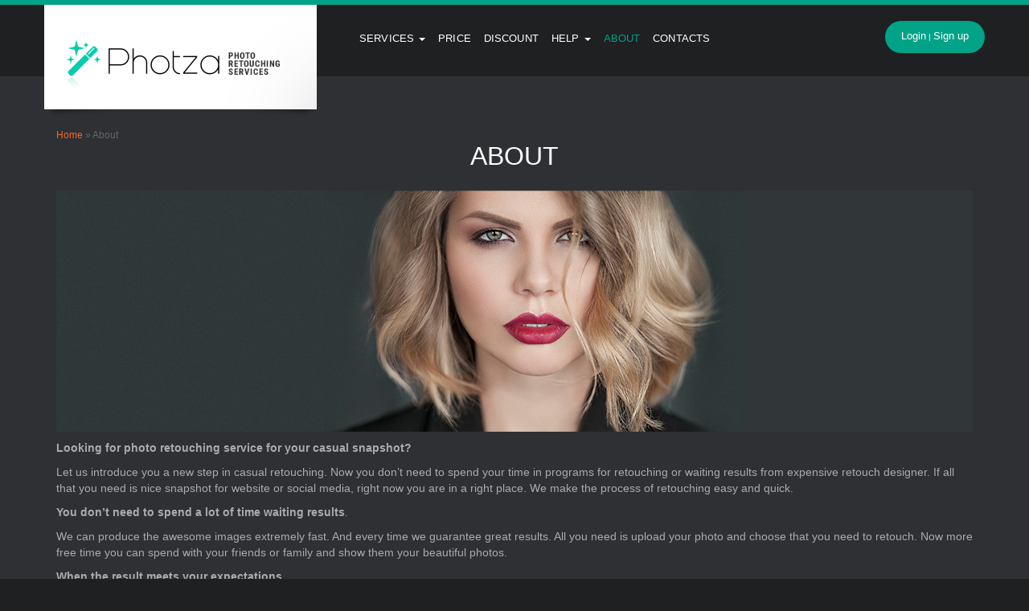

--- FILE ---
content_type: text/html; charset=UTF-8
request_url: https://photoretouchingservices.net/about
body_size: 6186
content:

<!DOCTYPE html>
<html lang="en-US">
<head>
    <meta charset="UTF-8">
    <meta name="viewport" content="width=device-width, initial-scale=1" >
    <!--    <meta name="viewport" content="width=1200, initial-scale=1.0, maximum-scale=1.0, user-scalable=yes"/>-->
    <meta name="csrf-param" content="_csrf">
    <meta name="csrf-token" content="OENtTEIwSENuICI.JAd7HFomXBoXVw8xVHomLgxVJAZ5Bil0CwQkKA==">
    <title>Photza - about</title>
    <link rel="shortcut icon" href="/assets/5c4118b6/favicon.ico" type="image/x-icon">
    <link rel="icon" href="/assets/5c4118b6/favicon.ico" type="image/x-icon">
        <link rel="alternate" hreflang="en" href="https://photoretouchingservices.net/about">
    <link rel="canonical" href="https://photoretouchingservices.net/about" />
    <meta name="description" content="About">
<meta name="keywords" content="">
<link href="/assets/d2b929dd/css/bootstrap.min.css" rel="stylesheet">
<link href="/assets/5c4118b6/css/colorbox.css" rel="stylesheet">
<link href="/assets/5c4118b6/css/styles.css?v2.2.6" rel="stylesheet">
<link href="/assets/5c4118b6/css/media768.css" rel="stylesheet">
<link href="/assets/5c4118b6/css/media480.css" rel="stylesheet">
<link href="/assets/5c4118b6/css/media320.css?v2.2" rel="stylesheet">
<link href="//fonts.googleapis.com/css?family=Open+Sans:600i" rel="stylesheet">
<link href="//fonts.googleapis.com/css?family=Roboto" rel="stylesheet">
<link href="/media/css/main_seo/slick.css" rel="stylesheet">
<link href="/media/css/main_seo/slick-theme.css" rel="stylesheet">
<link href="/media/css/main_seo/seo_text.css" rel="stylesheet">
<link href="/assets/5c4118b6/css/black_them.css?v1.1" rel="stylesheet">
<link href="/assets/5c4118b6/css/new_table.css?v1.1" rel="stylesheet">    <!-- Google Tag Manager -->
    <script>(function(w,d,s,l,i){w[l]=w[l]||[];w[l].push({'gtm.start':
    new Date().getTime(),event:'gtm.js'});var f=d.getElementsByTagName(s)[0],
    j=d.createElement(s),dl=l!='dataLayer'?'&l='+l:'';j.async=true;j.src=
    'https://www.googletagmanager.com/gtm.js?id='+i+dl;f.parentNode.insertBefore(j,f);
    })(window,document,'script','dataLayer','GTM-TCCPHG7');</script>
    <!-- End Google Tag Manager -->
</head>
<style>
    html{font-family:sans-serif;-webkit-text-size-adjust:100%;-ms-text-size-adjust:100%}body{margin:0}
    .top-part {
        padding: 30px 0 33px 0;
        display: flex;
        justify-content: space-between;
    }

    .list1 {
        color: #999999;
        font-size: 15px;
        font-weight: 700;
        font-style: normal;
        letter-spacing: normal;
        line-height: 80px;
        text-align: left;
        text-transform: uppercase;
        font-style: normal;
        letter-spacing: 0.15px;
        line-height: normal;
    }

    .links-list {
        padding-left: 0;

    }

    .links-list li {
        color: #999999;
        line-height: 23px;
        text-align: left;
        font-style: normal;
        letter-spacing: 0.33px;
        font-size: 13px;
    }

    .links-list p {
        color: #cccccc;
        font-size: 13px;
        font-weight: 400;
        font-style: normal;
        letter-spacing: normal;
        line-height: 80px;
        text-align: left;
        text-transform: uppercase;
        font-style: normal;
        letter-spacing: 0.13px;
        line-height: normal;
        margin-bottom: 20px;
    }

    .links-list li a {
        color: #999999;
        font-size: 13px;
        font-weight: 400;
        font-style: normal;
        letter-spacing: normal;
        line-height: 23px;
        text-align: left;
        font-style: normal;
        letter-spacing: 0.33px;
        line-height: normal;
        text-decoration: none;
    }

    .links-list li a:hover {
        color: #fff;
        text-decoration: none;
    }

    .gray-line {
        margin-top: 0;
        margin-bottom: 28px;
        height: 1px;
        background: #999;
        border: none;
        color: #999;
        background-color: #999;
    }

    .for-copy {
        color: #999999;
        font-size: 13px;
        font-weight: 400;
        line-height: 23px;
        text-align: left;
        font-style: normal;
        letter-spacing: 0.13px;
    }

    .navbar-nav {
        list-style-type: none;
        padding-left: 0;
    }

    .user-links {
        display: flex;
    }

    .navbar-nav>li>a {
        color: #999999;
        font-size: 13px;
        font-weight: 400;
        line-height: 23px;
        text-align: left;
        text-transform: capitalize;
        letter-spacing: 0.13px;

    }

    .vertical {
        color: #666666;
        font-style: normal;
        letter-spacing: 0.13px;
        line-height: normal;
        margin-left: 10px;
        margin-right: 10px;
    }
     .w20 {
        width: 20%;
    }

    .w15 {
        width: 15%;
    }

    .w25 {
        width: 25%;
    }

    .wrap-for-col {
        display: flex;
        justify-content: space-between;
        margin-bottom: 60px;
    }
    .hide-d { display: none; }
    .dfl {
        display: flex;
        justify-content: center;
        align-items: center;
    }
    @media only screen and (min-width: 320px) and (max-width: 479px) {

        footer {
            padding-left: 21px;
            padding-right: 18px;
            box-sizing: border-box;
        }
        .w15 {
            width: 43%;
            margin-top: 33px;
        }

        .wrap-for-col {
            flex-wrap: wrap;
        }
        .w25 {
            width: 80%;
            margin-top: 33px;
        }
        .top-part { padding: 0; }
        .dd-none { display: none; }
        .w20 { width: 100%; }
        .hide-d { display: block; margin-bottom: 33px; }
        .p-none { padding-left: 0; padding-right: 0; }
        .user-links { width: 100%; margin-left: -17px;}
        .vertical {
            display: flex;
            align-items: center;
            margin-left: 20px;
            margin-right: 10px;
        }
        .navbar-nav { padding-left: 10px;}
    }
</style>
<body class="lang_en">

    <!-- Google Tag Manager (noscript) -->
    <noscript><iframe src="https://www.googletagmanager.com/ns.html?id=GTM-TCCPHG7"
    height="0" width="0" style="display:none;visibility:hidden"></iframe></noscript>
    <!-- End Google Tag Manager (noscript) -->
<header>
    <div class="mobile_authorization_blk">
        <div class="container">
            <div class="row">
                <div class="authorization_links">
                    <a class="login_link" href="/user/login">Login</a> <span>|</span> <a href="/user/register">Sign up</a>                </div>
            </div>
        </div>
    </div>
    <div class="container">
        <div class="row">
            <div id="wrap-logo" class="hidden-xs">
                <div id="logo">
                    <div id="logotype">
                        <a href="/">
                            <img src="/media/img/logotype-en.png" alt="Logotype"/>
                        </a>
                    </div>
                </div>
            </div>

            <div class="visible-xs col-xs-12">
                <div id="logo-mobile" >
                    <div id="logotype-mob">
                        <a href="/">
                            <img src="/media/img/logotype-en.png" alt="Logotype" class="img-responsive"/>
                        </a>
                    </div>
                </div>
            </div>

            <div id="wrap-menu">
                <div class="navbar-header">
                    <span class="visible-xs"></span>
                    <button data-target=".navbar-ex1-collapse" data-toggle="collapse" class="btn btn-navbar navbar-toggle" type="button"><i class="glyphicon glyphicon-th-list"></i></button>
                </div>
                <nav id="menu">
                    <ul id="w0" class="nav navbar-nav collapse navbar-collapse navbar-ex1-collapse"><li class="dropdown"><a class="dropdown-toggle" href="/#" data-toggle="dropdown">Services <b class="caret"></b></a><ul id="w1" class="dropdown-menu"><li><a href="/service/portrait-retouching" tabindex="-1">Portrait</a></li>
<li><a href="/service/body" tabindex="-1">Body</a></li>
<li><a href="/service/wedding-photo-editing" tabindex="-1">Wedding</a></li>
<li><a href="/service/newborn" tabindex="-1">Newborn</a></li>
<li><a href="/service/product-photo-editing" tabindex="-1">Product</a></li>
<li><a href="/service/photo-manipulation" tabindex="-1">Manipulation</a></li>
<li><a href="/service/photo-restoration" tabindex="-1">Restoration</a></li>
<li><a href="/service/pop-art" tabindex="-1">Pop art</a></li></ul></li>
<li><a href="/service/price-for-photo-editing">Price</a></li>
<li><a href="/page/discount">Discount</a></li>
<li class="dropdown"><a class="dropdown-toggle" href="/page/service" data-toggle="dropdown">Help <b class="caret"></b></a><ul id="w2" class="dropdown-menu"><li><a href="/help" tabindex="-1">FAQ</a></li>
<li><a href="/tour" tabindex="-1">Tour</a></li></ul></li>
<li class="active"><a href="/about">About</a></li>
<li><a href="/contact">Contacts</a></li></ul>                </nav>


            </div>
            
            <div id="wrap-account">
                <div id="control-block" class="pull-right">

                    <div id="login">
                        <a href="/user/login">Login</a> <span>|</span> <a href="/user/register">Sign up</a>                    </div>
                </div>
            </div>


        </div>
    </div>
</header>
<div class="content_page">
<div id="wrap-content">
    <div class="container">
        <div class="row">
            <div class="col-sm-12">
                <div id="content">
                    <br>
                    <div class="breadcumbs"><a href="/">Home</a> » About</div>
                    
<div class="about_page">

<h1 class="title text-center">About</h1>

<p>
	<img src="/uploads/pages/test-cd57c0e1d1.jpg"></p><p>
	<strong></strong></p><p>
	<strong></strong></p><p>
	<strong>Looking for photo retouching service for your casual snapshot?</strong></p><p>
	Let us introduce you a new step in casual retouching. Now you don’t need to spend your time in programs for retouching or waiting results from expensive retouch designer. If all that you need is nice snapshot for website or social media, right now you are in a right place. We make the process of retouching easy and quick.</p><p>
	<strong>You don’t need to spend a lot of time waiting results</strong>.</p><p>
	We can produce the awesome images extremely fast. And every time we guarantee great results. All you need is upload your photo and choose that you need to retouch. Now more free time you can spend with your friends or family and show them your beautiful photos.</p><p>
	<strong>When the result meets your expectations</strong></p><p>
	Our retouch experts are really good at photo editing. They need only a glance at the photo to understand how to make your pics perfect. If you need more control over the retouch process, <a href="https://photza.com/dashboard/my/upload">add a comment or a description</a> when uploading a photo.</p><p>
	<strong>Great price – more awesome snapshots for you! </strong></p><p>
	If you are on Photza.com - you are on the right track. We have experienced retouch artists with great technical skills working full-time at our office.</p><p>
	<strong>Always connected with you.</strong></p><p>
	We are looking forward your feedback and will be happy to see your comments on all major social media platforms. It’s a big pleasure for us to have a chat with you. Our platform is available on many versions, including mobile. If you regularly need photo editing of large numbers of photos, contact us, and we will discuss individual or partner rates on photo editing services.</p><p>
	<strong><em>Photza studio is a team of professionals with many years of experience.</em></strong>These are not just words. This means that we complete all projects on time; that the quality of our work meets all existing standards; that we take into account the individual wishes of each client; that we are ready to retouch everything: from a picture for social networks to fashion photos or photos of any celebrity; and of course that all work is done on high-end computer equipment and calibrated monitors.</p><ul>
	<li><strong>We work online all over the world.</strong>Whatever state and city you live in, we are ready to retouch your photos of any complexity. Do not waste time - order retouching remotely and get a quick result.</li>	<li><strong>We solve any photo issues.</strong> Do you need to remove teenage pimples in the photo, or make a dull picture more vivid, slim the waist, breast enlargement, edit a portrait for a resume or portfolio? No worries, we will help you.</li>	<li><strong>You need us.</strong> Look at the pictures that are made on your smartphone. And now look at the photos in magazines and on websites. Are they different? They definitely are! There are no perfect photos. But we will make them perfect after photo editing.</li>	<li><strong>We have the best prices.</strong> We could build an ultramodern office with massage rooms. Sharks could swim in our pool. But instead we work in simple comfortable rooms and offer our customers affordable prices. You do not have to overpay for our show-off, right?</li>	<li><strong>We comply with the deadlines.</strong> A team of professionals is not just a fashionable word - this means support and mutual assistance. If we have a project - the work will be done by professionals, the result will be perfect, and you will receive it on time.</li>	<li><strong>Confidentiality is the main thing for us.</strong> We understand that you trust us with important data. Therefore, your photos are seen only by retouching specialists. All data is stored in the "cloud" and protected by strong passwords. Even if spies penetrate into our office, they will not get access to your photos.</li></ul><center>
<h2 style="text-align: center;">Our stuff</h2><p>
	<img src="/uploads/pages/1-noah-03af41bbd4.jpg" alt="Noach, CEO"></p><p>
	<strong>Noah</strong></p><p>
	Professional retoucher of wedding photographs, "Batch processing" (retouch photo sessions and other series with a lot of pictures).</p><p>
	<img src="/uploads/pages/2-emma-3397c07c59.jpg"></p><p>
	<strong>Emma</strong></p><p>
	<strong></strong></p><p>
	Emma performs retouching for advertising, processing photos for catalogs and online stores. She retouches photo for social networks and family albums.</p><p>
	<img src="/uploads/pages/3-liam-0823b52804.jpg"></p><p>
	<strong>Liam</strong></p><p>
	His job is professional nude retouching, artistic processing of photographs.</p><p>
	<img src="/uploads/pages/4-sophia-5616896967.jpg"></p><p>
	<strong>Sophia</strong></p><p>
	She is a cool artist and a guru of artistic photo processing, professional beauty retouch.</p><p>
	<img src="/uploads/pages/5-logan-55015a7e23.jpg"></p><p>
	<strong>Logan</strong></p><p>
	He performs qualitative processing of portraits in any style.</p><p>
	<img src="/uploads/pages/6-mia-1024a7e9a2.jpg"></p><p>
	<strong>Mia</strong></p><p>
	Mia works in different styles and genres, performs all kinds of photo processing.</p><h2 style="text-align: center;">Our history</h2></center>
<p>
	It all began in 2012, when Emma and Noah met in a cozy coffee house in one of the central streets. They were still students, they still planned their lives, but they had a common passion for photo processing. So the idea was born - to work together and offer their services not only to celebrities, but to all comers.</p><p>
	<em>“I hate my graduation photos </em>- Emma admitted laughing. -<em> I look terrible on them - I have huge ears and bulging belly”</em></p><p>
	<em>“And there are so many people who don’t like their images</em> - Noah said. - <em>They are shy of their graduation photos, disappointed in family and wedding photos, or do not know which portrait to upload for a portfolio or page in Facebook. But we can help them...”</em></p><p>
	<em>“You are right!</em> - Exclaimed Emma. - <em>After all, we can retouch pictures, right? Why do not we help people? After all, look: almost all the retouching studios work only with big business, beauty industry and celebrities. We also can do this, but at the same time we can help all comers. Let it be at least one photo for the resume - we will process it and make the person more confident.”</em></p><p>
	So this was the dialog of the founders of the studio. Soon they realized their plans. So the photo editing studio Photza was launched. And after a year of successful work, they needed helpers: they had more and more orders every day. Other retouchers joined the team. All of them were tested and proved that they can retouch photos at a professional level. Now Photza is a team of people who love their work. These days we are respected, we are treated, the results of our work are admired. We appreciate it and continue to improve our skills.</p>
<div id="gallery">
    </div>


<a href="/#retouch"><div id="retush" class="btn btn-warning"><span>Choose the level of retouch</span></div></a>
</div>                </div>
            </div>
        </div>
    </div>
</div>
</div>

<footer>
    <div class="container">
        <div class="row">
            <div class="col-sm-8">
                Copyright © 2015-2026 Photza.com. All Rights Reserved. <br/>
                Customer Support. E-mail: <span class="white">info@photza.com</span>, Skype: <span class="white">photza.photo</span>
            </div>
            <div id="soc_buttons" class="col-sm-4">
                <div class="pull-right">
                    <a href="//www.dmca.com/Protection/Status.aspx?ID=7b2a9b14-0048-4e34-b956-049a86f49339" title="DMCA.com Protection Status" class="dmca-badge"> <img src ="/media/img/dmca_copyright_protected150c.png"  alt="DMCA.com Protection Status" /></a>  <script defer="defer" src="https://images.dmca.com/Badges/DMCABadgeHelper.min.js"> </script>  <a target="_blank" href="https://www.facebook.com/PhotzaRetouching/"><img src="/media/img/icon-fb.png" alt="Facebook"></a>
<a target="_blank" href="https://twitter.com/Photza_photo"><img src="/media/img/icon-tw.png" alt="Twitter"></a>
<a target="_blank" href="https://www.instagram.com/photza_retouching/"><img src="/media/img/icon-in.png" alt="Инстаграм"></a>                </div>
            </div>
        </div>
        <nav id="bottom-menu">
            <ul class="navbar-nav"><li><a href="/page/user-agreement">User agreement</a></li>
<li><a href="/page/policies-privacy">Privacy policy</a></li>
<li><a href="/blog">Blog</a></li>
<li><a href="/service/outsource-photo-editing">Outsource</a></li></ul>            <div class="pull-right col-sm-4" id="wm">
                <img src="/media/img/house.png" alt="" class="pull-right">
                            <img src="/media/img/leaf.png" alt=""  class="pull-right">            </div>
        </nav>
        <br><br>
    </div>
    <div id="back-top"><img src="/media/img/back-top.png" alt="To top" width="64" height="64"/></div>
</footer>

<script src="/assets/938cffe6/jquery.min.js"></script>
<script src="/media/js/yii.min.js" defer="defer"></script>
<script src="/assets/d2b929dd/js/bootstrap.min.js" defer="defer"></script>
<script src="/media/js/before-after.min.js"></script>
<script src="/assets/5c4118b6/js/jquery.colorbox-min.js"></script>
<script src="/assets/5c4118b6/js/jquery.toc.min.js"></script>
<script src="/assets/5c4118b6/js/lazyload.min.js"></script>
<script src="/assets/5c4118b6/js/lazy-carousel.js"></script>
<script src="/assets/5c4118b6/js/scripts.js?v1.8"></script>
<script src="/assets/5c4118b6/js/mobile.detect.js"></script>
<script src="/media/js/main_seo/slick.min.js"></script></body>
</html>


--- FILE ---
content_type: text/css
request_url: https://photoretouchingservices.net/assets/5c4118b6/css/colorbox.css
body_size: 1269
content:
/*
    Colorbox Core Style:
    The following CSS is consistent between example themes and should not be altered.
*/
#colorbox, #cboxOverlay, #cboxWrapper{position:absolute; top:0; left:0; z-index:9999; overflow:hidden;}
#cboxWrapper {max-width:none;}
#cboxOverlay{position:fixed; width:100%; height:100%;}
#cboxMiddleLeft, #cboxBottomLeft{clear:left;}
#cboxContent{position:relative;}
#cboxLoadedContent{overflow:auto; -webkit-overflow-scrolling: touch;}
#cboxTitle{margin:0;}
#cboxLoadingOverlay, #cboxLoadingGraphic{position:absolute; top:0; left:0; width:100%; height:100%;}
#cboxPrevious, #cboxNext, #cboxClose, #cboxSlideshow{cursor:pointer;}
.cboxPhoto{float:left; margin:auto; border:0; display:block; max-width:none; -ms-interpolation-mode:bicubic;}
.cboxIframe{width:100%; height:100%; display:block; border:0; padding:0; margin:0;}
#colorbox, #cboxContent, #cboxLoadedContent{box-sizing:content-box; -moz-box-sizing:content-box; -webkit-box-sizing:content-box;}

/*
    User Style:
    Change the following styles to modify the appearance of Colorbox.  They are
    ordered & tabbed in a way that represents the nesting of the generated HTML.
*/
#cboxOverlay{background:url(/media/img/bg/overlay.png) repeat 0 0; opacity: 0.9; filter: alpha(opacity = 90);}
#colorbox{outline:0;}

#cboxContent{background:#fff; overflow:hidden; padding: 20px 20px 0px 20px}
.cboxIframe{background:#fff;}
#cboxError{padding:50px; border:1px solid #ccc;}
#cboxLoadedContent{margin-bottom:150px;}
#cboxTitle{position:absolute; bottom:55px; left:0; text-align:center; width:100%; color:#333; font-size: 14px; padding: 0px 20px}
#cboxCurrent{position:absolute; bottom:0px; left:0;text-align: center; color:#333; width: 100%; height: 40px; padding: 5px; font-size: 18px; background-color: #79bd8f}
#cboxLoadingOverlay{background:url(/media/img/colorbox/loading_background.png) no-repeat center center;}
#cboxLoadingGraphic{background:url(/media/img/colorbox/loading.gif) no-repeat center center;}

/* these elements are buttons, and may need to have additional styles reset to avoid unwanted base styles */
#cboxPrevious, #cboxNext, #cboxSlideshow, #cboxClose {border:0; padding:0; margin:0; overflow:visible; width:auto; background:none; }

/* avoid outlines on :active (mouseclick), but preserve outlines on :focus (tabbed navigating) */
#cboxPrevious:active, #cboxNext:active, #cboxSlideshow:active, #cboxClose:active {outline:0;}

#cboxSlideshow{position:absolute; bottom:4px; right:30px; color:#0092ef;}
#cboxPrevious{position:absolute; bottom:0px; left:0; background:url(/media/img/colorbox/controls.png) no-repeat -21px 0; width:40px; height:40px; text-indent:-9999px;}
#cboxPrevious:hover{background-position:-21px -40px;}
#cboxNext{position:absolute; bottom:0px; right:0px; background:url(/media/img/colorbox/controls.png) no-repeat -61px 0; width:40px; height:40px; text-indent:-9999px;}
#cboxNext:hover{background-position:-61px -40px;}

/*
  The following fixes a problem where IE7 and IE8 replace a PNG's alpha transparency with a black fill
  when an alpha filter (opacity change) is set on the element or ancestor element.  This style is not applied to or needed in IE9.
  See: http://jacklmoore.com/notes/ie-transparency-problems/
*/
.cboxIE #cboxTopLeft,
.cboxIE #cboxTopCenter,
.cboxIE #cboxTopRight,
.cboxIE #cboxBottomLeft,
.cboxIE #cboxBottomCenter,
.cboxIE #cboxBottomRight,
.cboxIE #cboxMiddleLeft,
.cboxIE #cboxMiddleRight {
    filter: progid:DXImageTransform.Microsoft.gradient(startColorstr=#00FFFFFF,endColorstr=#00FFFFFF);
}

--- FILE ---
content_type: text/css
request_url: https://photoretouchingservices.net/assets/5c4118b6/css/styles.css?v2.2.6
body_size: 8658
content:
html {
    overflow-y: scroll;

}
html, body{
    height: 100%;
}

body{
    font-family: Tahoma, Arial, sans-serif;
    padding-right:0px !important;
}

.green-table th{
    background-color: #79bd8f;
    color: #fff;
    font-weight: normal;
    text-align: center;
}
.green-table > tbody > tr > td{
    border: none;
}
.green-table > tbody > tr > td{
    border-right: 1px solid #79bd8f;
}
.green-table tr td:last-child{
    border-right: none;
}
.green-table > tbody > tr:nth-of-type(2n+2){
    background-color: #f0f0f0;
}
.no-margin{
    margin: 0 !important;
}

#wrapper {
    min-height: 100%;
    height: auto !important;
    height: 100%;
    margin: 0 auto -52px; /* the bottom margin is the negative value of the footer's height */
}
#wrapper nav {
    margin-bottom: 0;
    border-radius: 0;
}
/*
footer, .push {
    height: 52px; /* .push must be the same height as .footer
}*/
.footer-content {
    border: 1px solid #e7e7e7;
    border-bottom: none;
    background: #f8f8f8;
    line-height: 49px;
}

.small-muted {
    font-size: 12px;
    color: #AAA;
}

.not-visibility{
    visibility: hidden;
}
#page-install h1{
    font-family: 'Open Sans', sans-serif;
    font-size: 40px;
    font-weight: 300;
    text-transform: uppercase;
    color: #555;
    margin: 50px 0 30px 0;
}
#page-install h1 a{
    display: inline-block;
    color: #7DB4B5;
    border-bottom: 1px solid #7DB4B5;
}
#page-install h1 a:hover, h1 a:focus{
    color: #7DB4B5;
    border-color: #fff;
    text-decoration: none;
}
#page-install h2 {
    font-family: 'Open Sans', sans-serif;
    font-size: 24px;
    font-weight: 300;
    text-transform: uppercase;
}

#page-install .tooltip{
    min-width: 200px;
}
#page-install .tooltip .tooltip-inner{
    font-size: 12px;
    text-align: left;
    padding: 5px 8px 5px 10px;
}
#page-install .panel .recaptcha-tip{
    margin-bottom: 20px;
}

/*Form Wizard*/
.bs-wizard {border-bottom: solid 1px #e0e0e0; padding: 0 0 10px 0;}
.bs-wizard > .bs-wizard-step {padding: 0; position: relative;}
.bs-wizard > .bs-wizard-step + .bs-wizard-step {}
.bs-wizard > .bs-wizard-step .bs-wizard-stepnum {color: #595959; font-size: 16px; margin-bottom: 5px;}
.bs-wizard > .bs-wizard-step .bs-wizard-info {color: #999; font-size: 14px;}
.bs-wizard > .bs-wizard-step > .bs-wizard-dot {position: absolute; width: 30px; height: 30px; display: block; background: #fbe8aa; top: 45px; left: 50%; margin-top: -15px; margin-left: -15px; border-radius: 50%;}
.bs-wizard > .bs-wizard-step > .bs-wizard-dot:after {content: ' '; width: 14px; height: 14px; background: #fbbd19; border-radius: 50px; position: absolute; top: 8px; left: 8px; }
.bs-wizard > .bs-wizard-step > .progress {position: relative; border-radius: 0px; height: 8px; box-shadow: none; margin: 20px 0;}
.bs-wizard > .bs-wizard-step > .progress > .progress-bar {width:0px; box-shadow: none; background: #fbe8aa;}
.bs-wizard > .bs-wizard-step.complete > .progress > .progress-bar {width:100%;}
.bs-wizard > .bs-wizard-step.active > .progress > .progress-bar {width:50%;}
.bs-wizard > .bs-wizard-step:first-child.active > .progress > .progress-bar {width:0%;}
.bs-wizard > .bs-wizard-step:last-child.active > .progress > .progress-bar {width: 100%;}
.bs-wizard > .bs-wizard-step.disabled > .bs-wizard-dot {background-color: #f5f5f5;}
.bs-wizard > .bs-wizard-step.disabled > .bs-wizard-dot:after {opacity: 0;}
.bs-wizard > .bs-wizard-step:first-child  > .progress {left: 50%; width: 50%;}
.bs-wizard > .bs-wizard-step:last-child  > .progress {width: 50%;}
.bs-wizard > .bs-wizard-step.disabled a.bs-wizard-dot{ pointer-events: none; }
/*END Form Wizard*/

.glyphicon-save-new:before{
    content: url("img/icon-save.png");
    margin-left: -8px;
}
.glyphicon-add-comment:before{
    content: url("img/icon-add-comment.png");
    margin-left: -8px;
}
.glyphicon-add-photo:before{
    content: url("/media/img/icon/icon-add-photo.png");
    margin-left: -8px;
}
.glyphicon-send-work:before{
    content: url("img/icon-send-work.png");
    margin-left: -8px;
}
.glyphicon-retush:before{
    content: url("img/icon-retush.png");
    margin-left: -8px;
}
.glyphicon-restav:before{
    content: url("img/icon-restav.png");
    margin-left: -8px;
}
.glyphicon-magic-pencil:before{
    margin-top: 4px;
    display: block;
    content: url("img/icon-magic_pencil.png");

}
.glyphicon-magic-pencil-green:before{
    margin-top: 4px;
    display: block;
    content: url("/media/img/icon/icon-magic-pencil-white.png");

}
div#retush:hover .glyphicon-retush:before,
div#retush.active .glyphicon-retush:before,
div#retush:active .glyphicon-retush:before{
    content: url("img/icon-retush-hover.png");
}
div#restav:hover .glyphicon-restav:before,
div#restav.active .glyphicon-restav:before,
div#restav:active .glyphicon-restav:before{
    content: url("img/icon-restav-hover.png");
}
.bg-yellow{
    background-color: #eeee93 !important;
}

.btn i{
    display: block;
    float: left;
    margin-right: 10px;
}
.btn span:last-child{
    display: inline-block;
    margin-top: 7px;
}
.btn{
    border-radius: 50px;
    font-size: 13px;
    border: none;
    height: 40px;
    padding: 3px 15px;
    text-transform: uppercase;
    min-width: 100px;
}
div.btn{
    display: inline-block;
}
.btn:focus, .btn.focus,.btn:hover {
    color: #ffffff;
}
.btn-long{
    min-width: 295px;
    text-align: center;
    margin-right: 15px;
}
.nav > li > a:focus, .nav > li > a:hover{
    background: none;
}
.btn-warning{
    background-color: #ff6138;
}
.btn-warning:hover, .btn-warning.active:hover,
.btn-warning.active, .btn-warning:hover:active,
.btn-warning:active, .btn-warning:focus,
.btn-warning:active:focus{
    background-color: #00a388;
}
.btn-default{
    background-color: #f4f4f4;
}
.btn-default:hover, .btn-default.active:hover,.btn-default.active{
    background-color: #f4f4f4;
    color: #333;
}
#slider{
    margin: 0;
}
.carousel-indicators .active{
    background-color: #79bd8f;
}
.carousel-indicators li{
    background-color: #cccccc;
}
.white{
    color: #fff;
}
.form-control{
    height:40px;
}
.notice{
    font-size: 11px;
    color: #666;
}
.title{
    text-transform: uppercase;
    font-size: 32px;
    display: block;
    margin-bottom: 25px;
    color: #333333;
    margin-top: 0;
}
.sub-title{
    font-size: 14px;
    display: block;
    margin-top: -10px;
}
.shadow-bottom{
    background: #e6e6e6 url("img/shadow-for-slider-nav.png") no-repeat;
    background-size: 100%;

    /*height: 19px;*/
}
#banner_ready{
    background: url("img/banner_ready_for_open.jpg");
    min-height: 100px;
    -moz-background-size: 100% 100%; /* Firefox 3.6+ */
    -webkit-background-size: 100% 100%; /* Safari 3.1+ и Chrome 4.0+ */
    -o-background-size: 100% 100%; /* Opera 9.6+ */
    background-size: 100% 100%; /* Современные браузеры */;
    padding-top: 5px;
    color: #fff;
    font-size: 20px;
    font-family: 'Open Sans', sans-serif;
}
#banner_ready span:first-child{
    font-size: 24px;
    color: #f3ff8e;

}
header{
    border-top: 6px solid #00a388;
    position: relative;
    min-height: 95px;
    padding-top: 20px;
}
header #wrap-logo{
    position: relative;
    float: left;
}
@media (min-width: 1280px) {
    header #wrap-menu{
        padding-left: 35px;
    }
}
header #wrap-menu{
    float: left;
    margin-left: 349px;
}

header #wrap-account{
    float: right;
}
header #logo{
    height: 140px;
    width: 339px;
    position: absolute;
    padding: 5px 15px;
    margin-top: -20px;
    top:0;
    left:0;
    background: url("/media/img/bg/bg_logo2.png");
    z-index: 1;
}
header #logotype img{
    margin-top: 25px;
}
header #logo-mobile #logotype img{
    min-height: 40px;
    min-width: 180px;
}
header #control-block{
    background-color: #e6e6e6;
    -webkit-border-radius: 50px;
    -moz-border-radius: 50px;
    border-radius: 50px;
    overflow: hidden;
    display: inline-block;
    height: 40px;
    margin-bottom: 25px;
}
header #control-block > div{
    float: left;
    padding: 10px;
    color: #666666;
    font-size: 12px;
    height: 100%;

}
header #control-block #login a{
    color: #666666;
}
header #control-block #lang{
    margin-left: 5px;
}
header #control-block #login{
    margin-right: 5px;
}
header #control-block #lang, header #control-block #currency{
    border-right: 1px solid #fff;
}
header #lang, header #currency{
    padding: 0;
}
header #lang a{
    font-size: 10px;
    color: #666666;
    text-transform: uppercase;
}
header #currency a{
    font-size: 10px;
    color: #666666;
}
header #lang a:hover, header #lang a.active, header #currency  a:hover, header #currency a.active, header #control-block #login a:hover{
    color: #00a388;
}
header #login{
    padding: 0;
    color: #ff6138;
}
header #login a{
    font-size: 13px;
    color: #ff6138;
}

#retouch>tbody>tr>td>span{
    font-size: 16px;
}

header #login span{
    font-size: 10px;
}
header #retush i{

}
header nav#menu ul{
    padding: 0;
}
header nav#menu a{
    color: #fff;
    text-transform: uppercase;
    font-size: 13px;
    padding: 10px 8px;
}
header nav#menu li.active> a, header nav#menu li:hover> a, header nav#menu li ul li:hover> a{
    color: #00a388;
}
.dropdown-menu>.active>a,
.dropdown-menu>.active>a:hover{
    background-color: #f5f5f5;
}
header .navbar-header{

}
header .navbar-header > span{
    float: left;
    font-size: 16px;
    font-weight: 700;
    line-height: 40px;
    padding-left: 15px;
    text-shadow: 0 1px 0 rgba(0, 0, 0, 0.2);
}
header .navbar-header button{
    background-color: #79bd8f;
    color: #fff;
    float: right;
    font-size: 15px;
    font-stretch: expanded;
    padding: 2px 18px;
}
#slider .item img{
    margin: 0 auto;
}

.carousel-caption{
    font-family: 'Open Sans', sans-serif;
    text-align: left;
    line-height: 130%;
    text-transform: uppercase;
    font-size: 2vw;
    color: #222;
    bottom: 13%;
    left: 20%;
    padding-bottom: 5%;
}
.carousel-caption .original{
    font-size: 16px;
    padding-top: 2px;
}
.carousel-caption b{
    font-weight: normal;
}
.carousel-caption .caption-title{
    font-size: 72px;
}
.carousel-caption .two-rows{

    font-size: 2.5em;
    display: inline-block;
    position: absolute;
    margin-top: 15px;
    margin-left: 15px;
}
#examples-retush{
    background-image: url("/media/img/bg/bg_home_retush.jpg");
    padding: 50px 0 25px 0;
    text-align: center;
}

.block-retush{
    min-height: 430px;
    max-width: 340px;
    min-width: 280px;
    position: relative;
    background-color: #fff;
    margin: 0 auto;
    margin-bottom: 25px;
}
.block-retush-head{
    padding: 10px;
    color: #fff;
}
.block-retush .head-green{
    background-color: #4cb453;
}
.block-retush .head-purple{
    background-color: #935cb8;
}
.block-retush .head-red{
    background-color: #b63561;
}
.block-retush-body{
    padding: 10px;
}
.block-retush .block-title{
    font-size: 18px;
    display: block;
    text-transform: uppercase;
}
.block-retush .block-title a{
    text-underline: none;
    color: #fff;
}
.block-retush .block-title span{
    font-size: 28px;
    font-weight: bold;
}
.block-retush-body .compos{
    min-height: 280px;
    border-bottom: 1px dashed #666;
    margin-bottom: 25px;
    text-align: left;
}
.block-retush-body .compos li{
    border-bottom: 1px dashed #bbb;
    padding: 10px 0;
    overflow: hidden;
}
.block-retush-body .compos li:last-child{
    border-bottom:none;
}
.block-retush-body .desc{
    font-size: 12px;
    min-height: 150px;
    text-align: center;
}
.block-retush-body .price{
    font-size: 20px;
    text-align: center;
}
.block-retush-body .btns{
    padding: 20px 0;
}
#compare-tariff{
    margin-top: 20px;
    background-color: #f0f0f0;
    padding: 20px 20px 35px 20px;
    overflow: hidden;
}
#compare-tariff .retush-title{
    display: block;
    font-size: 12px;
    text-transform: uppercase;
    text-align: center;
}
#compare-tariff .retush-title a{
    color: #fff;
}
#compare-tariff .retush-title span{
    font-size: 18px;
    font-weight: bold;
}
#compare-tariff thead tr th.text-uppercase{
    font-size: 12px;
}
#compare-tariff thead tr th.text-uppercase span{
    font-size: 16px;
}
#compare-tariff table{

}
#compare-tariff th{
    /*max-width: 240px;*/
    min-width: 240px;
    overflow: hidden;
    position: relative;
}

#compare-tariff th:nth-child(3){
    max-width: 290px;
    min-width: 290px;

}
#compare-tariff th img{
    vertical-align: bottom;
    display: block;
    text-align: center;
    position: absolute;
    bottom: 0px;
}
#compare-tariff tr:nth-child(1) th{
    height: 170px;
    text-transform: uppercase;
}
#compare-tariff tr .tariff-title{
    font-size: 24px;
    font-weight: normal;
    min-width: 330px;
}
#compare-tariff tr:nth-child(2) th{
    font-size: 24px;
    color: #fff;
    padding: 10px 20px;
    vertical-align: top;
}

#compare-tariff tbody{
    background-color: #fff;
    cursor: pointer;
}
#compare-tariff tbody a{
    color: #fff;
    text-underline: none;
}
#compare-tariff tbody a img{
    margin-right: 10px;
}
#compare-tariff thead tr:nth-child(2) th:first-child{
    background-color: #515151;
}
#compare-tariff tbody tr:nth-child(2n) td:nth-child(1){
    background-image: linear-gradient(to left, #fefefe, #f5f5f5, #fefefe );
}
#compare-tariff tbody tr:nth-child(2n) td:nth-child(2){
    background-image: linear-gradient(to left, #fefffe, #edf7ed, #fefffe );
}
#compare-tariff tbody tr:nth-child(2n) td:nth-child(3){
    background-image: linear-gradient(to left, #fefefe, #f4eef8, #fefefe );
}
#compare-tariff tbody tr:nth-child(2n) td:nth-child(4){
    background-image: linear-gradient(to left, #fbf9fa, #fbeaf0, #fbf9fa );
}

#compare-tariff tbody tr td:nth-child(2):hover{
    background-image: linear-gradient(to left, #4cb453 , #4cb453 );
}
#compare-tariff tbody tr td:nth-child(3):hover{
    background-image: linear-gradient(to left, #935cb8, #935cb8 );
}
#compare-tariff tbody tr td:nth-child(4):hover{
    background-image: linear-gradient(to left, #b63561, #b63561 );
}


#compare-tariff thead tr:nth-child(2) th:nth-child(2){
    background-color: #4cb453;
}
#compare-tariff thead tr:nth-child(2) th:nth-child(3){
    background-color: #935cb8;
}
#compare-tariff thead tr:nth-child(2) th:last-child{
    background-color: #b63561;
}
#compare-tariff tbody td{
    padding: 15px 20px;
    border-bottom: 1px dashed #bbbbbb;
    height: 55px;
}
#compare-tariff tbody td div{
    /*padding: 15px 20px;
    border-bottom: 1px dashed #bbbbbb;*/
}
#compare-tariff tbody tr:last-child td:not(:first-child){
    border-bottom: 1px dashed #666666;
}

#compare-tariff .shadow-right,#compare-tariff .shadow-left{
    position: relative;
}
#compare-tariff .shadow-right:after{
    content: "";
    position: absolute;
    height: 100%;
    width: 8px;
    box-shadow:  8px 0 8px -8px #a3a3a3 inset;
    right: -8px;
    top:0;
    z-index: 5;
}
#compare-tariff .shadow-left:before{
    content: "";
    position: absolute;
    height: 100%;
    width: 8px;
    box-shadow:  -8px 0 8px -8px #a3a3a3 inset;
    left: -8px;
    top:0;
    z-index: 5;
}
#compare-tariff  .shadow-bot{
    box-shadow:  0 8px 10px -8px #a3a3a3;

}
#compare-tariff tfoot td{
    padding: 0 20px 20px;
}
#compare-tariff tfoot td:not(:first-child){
    background-color: #fff;
}

#compare-tariff .price{
    font-size: 20px;
}
#compare-tariff .price .new-price{
    color: #ff0000;
}
#compare-tariff .old-price{
    text-align: left;
    display: inline-block;
    font-size: 14px;
    text-decoration: line-through;
    font-weight: bold;

}
#compare-tariff #evaluate-photo{
    font-size: 17px;
    margin: 0 -20px;
    color: #ff6138;
}
.retush-desc{
    margin-top: 40px;
    margin-bottom: 40px;
    overflow: hidden;
    color: #666;
    display: block;

}
.retush-desc .retush-title{
    font-size: 14px;
    text-transform: uppercase;
}
.retush-desc .retush-title span {
    font-size: 24px;
}
.retush-desc .desc{
    margin-top: 20px;
    font-size: 15px;
}
#why-us{
    padding: 40px 0;
    text-align: center;
    /*background: url("/media/img/bg/line-block-br.png") no-repeat bottom;*/
}
#why-us .img-why-us{
    width: 220px;
    height: 227px;
    margin: 0 auto;
    margin-bottom: 10px;
    padding-top: 120px;
}
#why-us .img-why-us span{
    font-size: 16px;
    font-weight: 600;
    color: #333333;
    line-height: 30%;
    font-family: 'Open Sans', sans-serif;
}
#why-us .img-why-us:hover span{
    color: #333;
}
#why-us #img-24-hours{
    background-image: url("/media/img/bg/img-why-us1.png");
}
#why-us #img-24-hours:hover{
    background-image: url("/media/img/bg/img-why-us1-hover.png");
}
#why-us #img-simple-cond{
    background-image: url("/media/img/bg/img-why-us2.png");
}
#why-us #img-simple-cond:hover{
    background-image: url("/media/img/bg/img-why-us2-hover.png");
}
#why-us #img-3-level{
    background-image: url("/media/img/bg/img-why-us3.png");
}
#why-us #img-3-level:hover{
    background-image: url("/media/img/bg/img-why-us3-hover.png");
}
#why-us #img-full-confiden{
    background-image: url("/media/img/bg/img-why-us4.png");
}
#why-us #img-full-confiden:hover{
    background-image: url("/media/img/bg/img-why-us4-hover.png");
}
#pro-photo-edit{
    /*background: url("/media/img/bg/line-block-br.png") no-repeat bottom;*/
    padding: 20px 0;
}
#feedback{
    padding: 40px 0 0;
    text-align: center;
}
#feedback .title{
    font-size: 24px;
    margin-bottom: 10px;
}
#feedback #feedback-form,#we-soc > div {
    margin-bottom: 40px;
}

#we-soc > div {
    height: 260px;
    padding: 5px;
    overflow: hidden;
}
#we-soc #vk_groups{
    margin: 0 auto;
}

footer{
    background-color: #333333;
    color: #cccccc;
    padding: 30px 0;
}
footer #soc_buttons a img{
    margin-right: 15px;
}
#bottom-menu{
    margin-top: 15px;
}
#bottom-menu ul{
    margin: 0;
    padding: 0;
}
#bottom-menu li{
    position: relative;
    display: block;
    margin-right: 30px;
}
#bottom-menu li:after{
    content: "•";
    color: #999;
    font-size: 24px;
    position: absolute;
    right: -20px;
    top: -7px;
}
#bottom-menu .col-xs-12 li:after{
    content: '';
}
#bottom-menu li:last-child:after{
    content: '';
}
#bottom-menu a{
    text-transform: uppercase;
    font-size: 13px;
    color: #999999;
}
#bottom-menu li:hover a,#bottom-menu li.active a{
    color: #ff6138;
}

#bottom-menu #wm > img{
    margin-left: 5px;
    max-width: 35px;
}
#bottom-menu #wm a img{
    margin-left: 10px;
}
/*
*/
#wrap-content{
    background-image: url("/media/img/bg/bg_home_retush.jpg");
}
#wrap-content.wrap-services{
    background-color: #e6e6e6;
    background-repeat: no-repeat;
/*    background-image: url("img/service_bg.jpg");*/
}
#wrap-content-grey{
    background-color: #e6e6e6;
}
#wrap-content-green{
    background-image: url("img/bg_green.jpg");
    -moz-background-size: 100% 100%; /* Firefox 3.6+ */
    -webkit-background-size: 100% 100%; /* Safari 3.1+ и Chrome 4.0+ */
    -o-background-size: 100% 100%; /* Opera 9.6+ */
    background-size: 100% 100%; /* Современные браузеры */
}
#wrap-content-green-with-arrows{
    /*background-image: url("app/media/css/img/bg_green_with_arrows.jpg");*/
    background-image: url(https://i.ibb.co/qd64QxR/arrows.png);
    -moz-background-size: 100% 100%; /* Firefox 3.6+ */
    -webkit-background-size: 100% 100%; /* Safari 3.1+ и Chrome 4.0+ */
    -o-background-size: 100% 100%; /* Opera 9.6+ */
    background-size: 100% 100%; /* Современные браузеры */
}
#wrap-content-grey-with-review{
    background-image: url("img/bg_grey_with_review.jpg");
    -moz-background-size: 100%; /* Firefox 3.6+ */
    -webkit-background-size: 100%; /* Safari 3.1+ и Chrome 4.0+ */
    -o-background-size: 100%; /* Opera 9.6+ */
    background-size: 100%; /* Современные браузеры */
}
#wrap-content-white-with-review{
    background-image: url("img/bg_white_with_review.jpg");
    -moz-background-size: 100%; /* Firefox 3.6+ */
    -webkit-background-size: 100%; /* Safari 3.1+ и Chrome 4.0+ */
    -o-background-size: 100%; /* Opera 9.6+ */
    background-size: 100%; /* Современные браузеры */
}

#wrap-content-green-with-arrows .content{
    color: #fff;
}
#content, .content{
    padding: 45px 0 40px 0;
    color: #666;
}
#content-bottom{
    padding: 40px 0;
}
.breadcumbs{
    font-size: 12px;
    color: #666;
}
#account-menu-container .tab-content {
    padding: 0;
}
#account-menu{
    overflow: hidden;
    padding-bottom: 0;
    margin-bottom: 0;
    border: none;
}
#account-menu li{
    min-height: 55px;
    background-color: #999999;
    text-align: center;
    float: left;
    /*margin-right: 0px;*/
    padding: 0;
    border-right: 1px solid #fff;
}
#account-menu li a{
    text-decoration: none;
}
#account-menu li.active a,#account-menu li:hover a{
    background-color: #79bd8f;
}
#account-menu li a{
    font-size: 18px;
    display: block;
    padding: 15px 0;
    border-radius: 0;
    border: none;
    margin-right: -1px;
    color: #fff;
}
#account-menu li img{
    margin-right: 10px;
    max-width: 24px;
    max-height: 20px;
}
#pjax-promocode{
    padding-bottom: 10px;
    padding-top: 10px;
    color: #fff;
    overflow: hidden;
}
.dashboard-panel {
    border-top: 5px solid #79bd8f;
    background-color: #fff;
    overflow: auto;
    padding: 0px;
    width: 100%;
    float: none;
}

.dashboard-panel .block{
    width: 180px;
    margin-bottom: 25px;
    margin-right: 40px;
    color: #333;
    float: left;
    min-height: 310px;
}
.dashboard-panel .block label{
    white-space: nowrap;
    text-overflow: ellipsis;
    overflow: hidden;
}
.dashboard-panel .block .example-image-name{
    white-space: nowrap;
    text-overflow: ellipsis;
    overflow: hidden;
    width: 80%;
    float: left;
}

#pjax-photos a{
    color: #ff6422!important;
}
#pjax-photos a:hover {
	color: #00a388!important;
}
#pjax-photosa a:focus{
    color: #00a388!important;
}

.conatct-list {
	font-size: 15px;
	margin-bottom: 200px;
	color: #fff;
}.conatct-list .conatct-list-item{
	margin-top: 25px;
}.conatct-list i{
	margin-right: 10px;
    width: 15px;
	margin-right: 15px;
}.conatct-list .bottom{
	padding-left: 30px;
}

.conatct-list .bottom a:hover{
    color: #00a388;
}

.contact-botton-click{
	margin-top: 60px;
}

.dashboard-panel .preview {
    display: block;
    width: 180px;
    height: 180px;

}
.dashboard-panel .block img{
    max-width: 180px;
    max-height: 180px;
}
.dashboard-panel .block .date-added{
    font-size: 12px;
    margin-bottom: 10px;
    margin-top: 10px;
}
.dashboard-panel .filename, .dashboard-panel .type{
    margin-bottom: 5px;
    margin-top: 0;
}
#photos-in-work{
    /* height: 440px; */
    padding: 0;
}
#photos-in-work>.block{
    padding: 20px;
}
textarea#order-comment {
    margin: 20px;
    width: calc(100% - 40px);
    display: inline-block;
    background-color: #e6e6e6;
}
#account-photos .comment{
    background-color: #fff;
    padding: 15px 40px;
    border-radius: 40px;
    float: left;
}
#account-photos #bottom{
    min-height: 130px;
    background: url("/media/img/bg/bg_account_photos_bottom.jpg");
    padding-top: 20px;
    color: #fff;

}
#account-photos #bottom a{
    color: #fff;
}
#account-photos #bottom #comment{
    margin-bottom: 20px;
}
#account-photos #bottom #total-cost{
    font-size: 20px;
    color: #ffff9d;
    text-align: right;
}
#comment-block, #promocode-block {
    margin-top: 15px;
}

#personal-data{
    border: 1px solid #ccc;
    overflow: hidden;
    margin-bottom: 40px;
}
#personal-data .notice{
    margin-top: 10px;
    font-size: 12px;
}
#personal-data form{
    margin-top: 10px;
}
#add-photo-modal{
    overflow: hidden;
}
#add-photo-modal .modal-body{
    overflow: hidden;
    padding: 0;
}
#add-photo-modal .close{
    margin-top: 5px;
    margin-right: 5px;
}
#add-photo-modal #nav-sidebar{
    background: url("img/bg_form_add_photo.jpg") no-repeat;
    min-height: 630px;
    width: 220px;
    float: left;
}
#add-photo-modal .payment-disabled{
    background: url("img/bg_form_add_photo_disable_one.jpg") no-repeat !important;
}
#account-menu-accordion .panel-body {
    padding:0px!important;
}
.panel-default > .panel-heading {
    background-color: #999999;
    color: #fff;
}
#nav-sidebar a:hover, #nav-sidebar li.active a{
    text-decoration: none;
    color: #ffff9d;
}
#nav-sidebar a .block-step > div:hover,#nav-sidebar li.active .block-step > div{
    background-color: #ffff9d;
}
.block-step{
    margin-top: 10px;
    margin-bottom: 0;
    display: inline-block;
}
.block-step span{
    font-size: 14px;
    color: #beeb9f;
    text-transform: uppercase;
}
#nav-sidebar li.active .block-step span{
    color: #ffff9d;
}
.icon-step{
    width: 100px;
    height: 100px;
    background-color: #beeb9f;
    border-radius: 100px;
    margin-top: 5px;
}
.glyphicon-key:before{
    content: url("img/icon-keys.png");
    margin-top: 34px;
    display: block;
}
.glyphicon-camera:before{
    content: url("img/icon-camera.png");
    margin-top: 34px;
    display: block;
}
.glyphicon-payment:before{
    content: url("img/icon-payment.png");
    margin-top: 34px;
    display: block;
}
.glyphicon-jumping:before{
    content: url("img/icon-jumping.png");
    margin-top: 34px;
    display: block;
}
#logins{
    padding-top: 200px;
}
#photos-loaded{
    height: 500px;
    background-color: #fff;
    overflow: auto;
    margin-bottom: 15px;
    padding: 20px 0 20px 20px;
}
#photos-loaded .block{
    width: 180px;
    margin-bottom: 25px;
    margin-right: 17px;
    color: #333;
    float: left;
}
#photos-loaded img{
    width: 150px;
    height: 150px;
    margin-bottom: 10px;
}
#photos-loaded .filename, .dashboard-panel .type{
    margin-bottom: 5px;
    margin-top: 0;
}
#controls{
    font-size: 12px;
    font-family: 'Open Sans', sans-serif;
    margin-bottom: 15px;
}
#controls #total-cost{
    text-align: right;
}
#controls #total-cost span{
    font-size: 28px;
}
.template-download .preview img {
    max-width: 50px;
}
/**      Page Tariff       **/
#tariff{
    /*font-family: "Open Sans";*/
}
#tariff #desc{
    padding-left: 50px;
}
#tariff-menu{
    margin-bottom: 25px;
}
#tariff-menu li{
    background-color: #fff;
    box-shadow: inset -15px 0 15px  -15px #9a9a9a;
    border-bottom: 1px dashed #656565;
}
#tariff-menu li a{
    color: #323232;
}
#tariff-menu li img{
    margin-right: 10px;
}
#tariff-menu li:hover, #tariff-menu li.active{
    background-color: #f3f3f3;
}
#tariff-menu li.active a{
    font-weight: bold;
}
#tariff-menu li:first-child{
    margin-bottom: 15px;
    border-bottom: none;
}
#tariff-menu li:last-child{
    border-bottom: none;
}
#tariff-menu li.active{
    box-shadow: inset -15px 0 15px  -15px #2b455d;
    background-color: #46719e;
}
#tariff-menu li.activehover{
    background-color: #5f8fc3;
}
#tariff-menu li.active a{
    color: #fff;
    font-weight: bold;
}
#tariff .name{
    font-size: 30px;
    font-weight: bold;
    margin-top: 0;
}
#tariff .price{
    font-size: 24px;
}
#tariff .price .old-price{
    font-size: 20px;
    text-decoration: line-through;
}
#tariff .price .new-price{
    color: #ffff9d;
}
#tariff #begin-work{
    clear: both;
}
#tariff #do-fast{
    padding-top: 10px;
}
#tariff .breadcumbs{
    color: #fff;
}
#tariff .breadcumbs a{
    color: #fff;
    text-decoration: underline;
}
.tariff-desc{
    -webkit-border-radius: 25px;
    -moz-border-radius: 25px;
    border-radius: 25px;
    background-color: #ecf1f5;
    padding: 5px;
    margin-bottom: 10px;
    padding-left: 15px;
    overflow: hidden;

}
.tariff-desc .name{
    overflow: hidden;
}
.tariff-desc .name > span{
    display: block;
    float: left;
    margin-top: 8px;
}
.tariff-desc .example-image{
    margin-top: 25px;
    margin-bottom: 15px;
}
.tariff-desc .description{
    margin-top: 15px;
    margin-bottom: 15px;
}
.block-examples{
    text-align: center;
    overflow: hidden;
}
.block-examples .block-image{
    padding: 0;
    background-color: #f3f3f3;

}
.block-examples .block-image img{
    display: inline-block;

}
.block-examples .nav{
    display: inline-block;
    padding: 0;
    background-color: #79bd8f;
    overflow: hidden;
    /*height: 59px;*/
}
.show-original{
    display: inline-block;
    font-family: 'Open Sans', sans-serif;
    font-size: 16px;
    padding: 5px 20px;
    margin-top: 5px;
    margin-bottom: 5px;
    margin-left: 5px;
    border-radius: 15px;
    color: #333333;
}
.nav-prev{
    background: url("img/icon-prev.jpg");
    width: 40px;
    height: 40px;
    position: absolute;
    left: 0;
    top: 300px;
    cursor: pointer;
}
.nav-next{
    background: url("img/icon-next.jpg");
    width: 40px;
    height: 40px;
    position: absolute;
    right: 0;
    top: 300px;
    cursor: pointer;
}
.btn-green{
    background-color: #79bd8f;
    color: #fff;
}
.btn-dark-green{
    background-color: #00a388;
    color: #fff;
}
.btn-uplpht:hover, .btn-dark-green:hover, .btn-dark-green:active, .btn-dark-green.active{
    background-color: #79bd8f;
    color: #fff;
}
.btn-yellow{
    background: linear-gradient(to top, #ffb66e,#ffff9d);
    color: #00a388;
}
.btn-yellow:hover, .btn-yellow:active, .btn-yellow.active{
    background: linear-gradient(to top, #ffff9d, #ffb66e);
    color: #00a388;
}

#ideal-for{
    padding-left: 50px;
}

#ideal-for div{
    font-size: 14px;
    color: #beeb9f;
    float: left;

}
#ideal-for div img{
    float: left;
    margin-right: 10px;
    margin-bottom: 10px;
}
#tariff-property{
    padding-left: 50px;
    color: #ffff9d;
}
#tariff-property ul{
    padding: 0;
    margin: 0;
    list-style: none;
    margin-top: 5px;
    float: left;
    width: 33%;
}
#tariff-property ul li{


}
#tariff-property ul li a{
    color: #ffff9d;
    font-size: 13px;
}
#reviews .item{
    margin-bottom: 35px;
}
#reviews .item .name{
    background-color: #79bd8f;
    text-align: center;
    text-transform: uppercase;
    font-size: 12px;
    padding: 35px 25px;
    color: #fff;
    border-radius: 40px;
    font-weight: bold;
    margin-right: 20px;
    float: left;
}
#reviews .item .text{
    background-color: #ebebeb;
    padding: 15px 40px;
    border-radius: 40px;
    float: left;
    position: relative;
}
#reviews .item .text .say-left::before{
    content: url("img/icon-say-dialog-left.png");
}
#reviews .item .text .say-right::before{
    content: url("img/icon-say-dialog-right.png");
}
#reviews .item .text .say-left{
    position: absolute;
    bottom: 10%;
    left: -20px;
}
#reviews .item .text .say-right{
    position: absolute;
    bottom: 10%;
    right: -20px;
}

#reviews .item:nth-child(even) .name{
    float: right;
    margin-left: 20px;
}
#reviews .item:nth-child(even) .text{
    float: right;
}
#registration-form .control-label{
    text-align: left;
}
#registration-form .required label:after, #account-form .required label:after {
    content: ":*";
}
#registration-form  label:after, #account-form  label:after{
    content: ":";
}
#registration-form .checkbox label:after{
    content: "";
}
#hint-phone{
    margin-top: 220px;
}
.overflow-h{
    overflow: hidden;
}
#cboxContent{
    padding: 10px 10px 0;
}
.cboxNoTitle #cboxContent #cboxLoadedContent{
    margin-bottom: 10px;
}
ul#blog-categories span{
    font-size: 24px;
    display: block;
    margin-bottom: 15px;
}
ul#blog-categories{
    font-size: 20px;
    margin-bottom: 35px;
}
ul#blog-categories li{
    border-bottom: 1px dashed #a4a4a4;
    padding: 5px;
}
ul#blog-categories li a{
    text-decoration: none;

}
ul#blog-categories li a:hover{
    color: #ff6138;
}
#blog,#article{
    padding-bottom: 25px;
    border-bottom: 1px dashed #a4a4a4;
    font-size: 16px;
}
#article2{
    font-size: 16px;
    color: #666;
}
.block-article .block-head{
    max-height: 240px;
    min-height: 240px;
}
.block-article img,#article img{
    margin-bottom: 15px;
}
.block-article .name{
    display: block;
    margin-bottom: 15px;
    font-size: 14px;
}
.block-article .date-added, #article .date-added{
    display: block;
    font-size: 12px;
    color: #ff6138;
    margin-bottom: 15px;
}
#article .date-added{
    margin-bottom:  25px;
}
.pagination > li > a{
    color: #333333;
    background-color: #ccc;
    border-color: #ccc;
}
.pagination > .disabled > span, .pagination > .disabled:hover > span{
    background-color: #ccc;
    border-color: #ccc;
}
.pagination > .active > a{
    background-color: #79bd8f;
    border-color: #79bd8f;
    color: #333333;
}

.pagination > li > a:hover,.pagination > .active > a,
.pagination > .active:hover > a{
    background-color: #79bd8f;
    border-color: #79bd8f;
    color: #fff;
}
#share{
    margin-top: 15px;
}
.block-line-bottom{
    /*background: url("/media/img/bg/line-block-br.png") no-repeat bottom;*/
    padding: 20px 0;
    overflow: hidden;
}
.popup-img .modal-dialog{
    width: 800px;
}
.popup-img .modal-body{
    padding: 0;
    width: auto;
}
.popup-img button.close{
    position: absolute;
    right: 15px;
    top: 5px;
    opacity: 1;
}
.popup-img > img{
    position: absolute;
    z-index: -1;
}
.popup-img .content-top{
    position: absolute;
    top: 55px;
    right: 55px;
    font-size: 24px;
}
.popup-img .content-middle{
    position: absolute;
    top: 115px;
    right: 55px;
    font-size: 64px;
}
.popup-img .content-middle a{
    font-size: 32px;
    margin-right: 15px;
    height: auto;
    padding: 10px 40px;
}
.popup-img .content-bottom{
    position: absolute;
    top: 520px;
    right: 25px;
    font-size: 32px;
}
#pjax-preorders-photos .item{
    margin-top: 10px;
    margin-bottom: 10px;
}
#pjax-preorders-photos .example-image-name{
    white-space: nowrap;
    text-overflow: ellipsis;
    overflow: hidden;
    width: 60%;
    float: left;
}
#preorder-form button{
    margin-top: 20px;
    margin-left: 25px;
}

.remove-image{
    position: relative;
    display: block;
}
.remove-image:hover img{
    border: 1px solid #ff0000;
    overflow: hidden;
}
.remove-image:hover > span{
    display: block!important;
}
.remove-image > span{
    position: absolute;
    color: #ff0000;
    top: 38%;
    left: 38%;
    font-size: 36px;
    opacity: 0.5;
    z-index: 25;
}

/* Home, how it works button begin */
.how-it-works {
    display: inline-block;
    width: 100%;
    margin: 20px 0 60px;
    text-align: center;
}
.how-it-works a {
    width: 220px;
    background: #fff;
    margin: 0 auto;
    text-align: center;
    padding: 8px 0;
    font-size: 14px;
    display: block;
    text-transform: uppercase;
    color: #ff6138;
    text-decoration: none;
}
.how-it-works a img {
    margin-right: 5px;
}

#tour-slider {
    margin: 10px 0 95px;
}
#tour-slider .carousel-inner {
    width: 88%;
    margin: 0 6%;
}
#tour-slider .carousel-control {
    position: absolute;
    top: 0;
    bottom: 0;
    width: 6%;
    color: #79bd8f;
    text-align: center;
    text-shadow: none;
    opacity: 1;
    background: none;
}
#tour-slider .carousel-control img {
    position: absolute;
    top: 50%;
    left: 50%;
    margin: 20px 0 0 -14px;
}
#tour-slider .carousel-control.left {
    left: 0;
}
#tour-slider .carousel-control.right {
    right: 0;
}
#tour-slider .carousel-caption-blk {
    width: 100%;
    text-align: center;
    display: inline-block;
    margin-bottom: 25px;
}
#tour-slider .carousel-caption-blk h2 {
    color: #333333;
    font-size: 28px;
    font-weight: bold;
}
#tour-slider .carousel-indicators {
    bottom: -70px;
}
#tour-slider .carousel-indicators li {
    width: 15px;
    height: 15px;
    border: none;
}
#tour-slider .carousel-indicators .active {
    margin: 1px;
}
/* Home, how it works button end */

.call-to-action-block {
    margin: 30px 0;
    position: relative;
    background: #00a388;
    padding: 22px 8%;
}
.call-to-action-block:after {
    position: absolute;
    left: 0;
    top: 0;
    content: '';
    background-image: url("/media/img/left_arrows_bg.png");
    background-size: cover;
    width: 114px;
    height: 100%;
    opacity: 0.2;
}
.call-to-action-block:before {
    position: absolute;
    right: 0;
    top: 0;
    content: '';
    background-image: url("/media/img/right_arrows_bg.png");
    background-size: cover;
    width: 114px;
    height: 100%;
    opacity: 0.2;
}
.call-to-action-block .text-container {
    font-style: italic;
    color: #fff;
    width: 72%;
}
.call-to-action-block .call-to-action-btn {
    position: absolute;
    height: 40px;
    top: 50%;
    right: 7%;
    margin-top: -20px;
    background: #ffff9d;
    text-decoration: none;
    color: #00a388;
    font-size: 14px;
    font-weight: bold;
    text-align: center;
    line-height: 40px;
}
.call-to-action-block .call-to-action-btn:after {
    content: '';
    position: absolute;
    background-image: url("/media/img/left_btn_bg.png");
    width: 19px;
    height: 40px;
    background-size: 100%;
    left: -19px;
}
.call-to-action-block .call-to-action-btn:before {
    content: '';
    position: absolute;
    right: -19px;
    background-image: url("/media/img/right_btn_bg.png");
    width: 19px;
    height: 40px;
    background-size: 100%;
}

.blog-slider-blk .block-examples .block-image {
    padding: 0;
}
.blog-slider-blk .block-examples .nav {
    height: 40px;
    width: 100%;
}
.blog-slider-blk .carousel-inner .item img, #article .carousel-inner img {
    margin: 0;
}
.blog-slider-blk .nav-next, .blog-slider-blk .nav-prev {
    top: 50%;
}
.tour-order-btn {
    width: 100%;
    display: inline-block;
    text-align: center;
}
.left-green-banner{
    background-image: url(/media/img/bg_left_blog_banner.jpg);
    background-position: center;
    background-size: cover;
    padding: 40px;
    margin-top: 35px;
}
.left-green-banner p{
    font-size: 17px;
    font-family: "Open sans";
    color: rgb( 255, 255, 255 );
    font-style: italic;
    line-height: 1.471;
    text-align: center;
    margin-bottom: 50px;
}
.left-green-banner a{
    display: block;
    background-color: #ffff9d;
    margin: auto;
    text-transform: uppercase;
    width: 209px;
    max-width: 100%;
    height: 40px;
    text-align: center;
    font-size: 14px;
    font-family: "Open sans";
    color: rgb( 0, 163, 136 );
    line-height: 40px;
    border-radius: 20px;
    font-weight: 600;
}
.left-green-banner a:hover{
    text-decoration: none;
}
.fb-page{
    margin-top: 25px;
}
#back-top {
    position: fixed;
    bottom: 20px;
    left: 20px;
}
#back-top:hover{
    cursor: pointer;
}
#toc li{
    list-style-type: none;
}
#toc {
    background: #d5d5d5;
    padding: 30px;
    counter-reset: list1;
}
#toc li:before {
    counter-increment: list1;
    content: counter(list1) ". ";
    list-style: decimal;
}
#toc ul{ counter-reset: list2; }
#toc ul li:before {
    counter-increment: list2;
    content: counter(list1) "." counter(list2) ". ";
}
#toc a{
    font-size: 16px;
    font-family: 'Roboto';
    color: rgb( 102, 102, 102 );
    text-decoration: underline;
    line-height: 1.3;
}
#toc a:hover{
    text-decoration: none;
    color: #608fbd;
}
.share-post{
    margin-top: 35px;
    background: #fff;
    padding: 20px 50px;
}
.share-post .share-header{
    text-transform: uppercase;
    text-align: center;
    width: 100%;
    font-size: 17px;
    font-family: 'Roboto';
    color: rgb( 51, 51, 51 );
    margin-bottom: -10px;
}
.addthis_inline_share_toolbox {
    font-size: 14px;
    font-family: 'Roboto';
    color: rgb( 51, 102, 204 );
    text-decoration: underline;
}
.at-resp-share-element .at-share-btn:focus,
.at-resp-share-element .at-share-btn:hover,
.at-resp-share-element .at-share-btn:active{
    transform: none !important;
    -webkit-transform: none !important;
    outline: none;
}
.at-resp-share-element .at-share-btn{
    background-color: transparent !important;
    width: 50%;
    margin: 0 !important;
    margin-top: 30px !important;
}
.at-resp-share-element .at-share-btn svg{
    display: none;
}
.at-resp-share-element .at-share-btn .at-label{
    font-size: 14px !important;
    font-family: 'Roboto' !important;
    color: rgb( 51, 102, 204 ) !important;
    text-decoration: underline;
}
.at-resp-share-element .at-share-btn .at-icon-wrapper{
    display: block;
    margin: auto;
    float: none !important;
}
.at-resp-share-element .at-share-btn .at-label{
    float: none;
    display: block;
    padding: 0 !important;
    text-align: center;
}
.at-svc-facebook .at-icon-wrapper{
    background: url(/media/img/facebook.png);
    background-size: cover;
}
.at-svc-twitter .at-icon-wrapper{
    background: url(/media/img/twitter.png);
    background-size: cover;
}
.at-svc-google_plusone_share .at-icon-wrapper{
    background: url(/media/img/google.png);
    background-size: cover;
}
.at-svc-linkedin .at-icon-wrapper{
    background: url(/media/img/linkedin.png);
    background-size: cover;
}
header .mobile_authorization_blk, .article_mobile_share_blk, .mobile_banner, .mobile_table_title, .mobile_read_more {
    display: none;
}
.carousel-indicators li {
    font-size: 0;
}
.photo-line{
    background: url(/media/img/line.png) no-repeat;
    background-size: contain;
    height: 2px;
    width: 100%;
    background-position: center;
    border: none;
    margin: 70px 0;
}
.photo-line:before{
    content: '';
    background: url(/media/img/camera.jpg) no-repeat;
    background-size: contain;
    height: 30px;
    width: 30px;
    background-position: center;
    display: block;
    position: absolute;
    left: 50%;
    margin-top: -15px;
}
div#pjax-photos, div#pjax-photos-ready {
    padding: 20px 20px 0;
    display: flex;
    flex-wrap: wrap;
    height: 100%;
}
.service-steps{
    margin-top: 50px;
}
.service-steps>.row{
    display: flex;
    flex-wrap: wrap;
    justify-content: space-between;
    align-items: center;
}
.service-steps>.row>div{
    min-height: 215px;
}
.service-steps>.row>div:not(:last-child):after{
    content: '';
    background: url(/media/img/left.png) no-repeat;
    width: 64px;
    height: 44px;
    display: block;
    top: 40px;
    position: absolute;
    right: -32px;
}
.service-steps>.row img{
    margin: auto;
}
@media screen and (max-width: 768px){
    .service-steps>.row{
        justify-content: center;
    }
    .service-steps>.row>div:not(:last-child):after{
        display: none;
    }
}

.table-discount-text{
    text-align: center;
    margin-top: 35px;
    margin-left: 33%;
}

/*tooltip start*/

div.tooltipImg {
    position:absolute;
    width: 25px;
    height: 25px;
    background-image: url('/media/img/question_mark/help-icon.png');
    background-size: cover;
    right: 15px;
    top: 15px;
}

div.tooltipImg:hover {
    background-image: url('/media/img/question_mark/help-icon-hover.png');
}

.tooltipImg + .tooltip > .tooltip-inner {
    background-color: #515151;
    /*color: #FFFFFF;*/
    border: 1px solid;
    padding: 5px;
    font-size: 12px;
    max-width: 300px;
    /* If max-width does not work, try using width instead */
    width: 300px;
    white-space:pre-wrap;

}
/* Tooltip on left */
.tooltipImg + .tooltip.left > .tooltip-arrow {
    border-left: 5px solid red;
}

/* Tooltip on top */
.tooltipImg + .tooltip.top>.tooltip-arrow {
    border-top: 5px solid red;
}


/* Tooltip on bottom */
.tooltipImg + .tooltip.bottom>.tooltip-arrow {
    border-bottom: 5px solid red;
}


/* Tooltip on right */
.tooltipImg + .tooltip.right>.tooltip-arrow {
    border-right: 5px solid red;
}
/*tooltip end*/

#gateway label {
	width:50%;
	float: left;
}#pjax-total-cost {
	margin-bottom: 15px;
}#checkout iframe {
	width: 200px;
}

--- FILE ---
content_type: text/css
request_url: https://photoretouchingservices.net/assets/5c4118b6/css/media768.css
body_size: 3153
content:
@media only screen
and (min-width : 768px)
and (max-width : 1199px) {
	.conatct-list {
		margin-bottom: 20px;
	}
    .container {
        width: 720px;
        padding-right: 20px;
        padding-left: 20px;
    }

    /* Header */
    header {
        border-top: none;
        padding-top: 0;
    }
    header #wrap-logo {
        float: none;
    }
    header #logo {
        position: initial;
        margin: 0 auto;
    }
    header #wrap-menu {
        float: none;
        margin: 0 auto;
        text-align: center;
    }
    header #wrap-account {
        display: none;
    }
    header .mobile_authorization_blk {
        display: block;
        background: #03a387;
        height: 42px;
        margin-bottom: 20px;
    }
    header .mobile_authorization_blk .authorization_links {
        text-align: center;
        margin-top: 10px;
    }
    header .mobile_authorization_blk a {
        font-size: 13px;
        color: #fff;
        text-decoration: underline;
    }
    header .mobile_authorization_blk span {
        color: #fff;
        font-size: 13px;
    }
    header .mobile_authorization_blk a.login_link {
        display: inline-block;
        background: url(/media/img/key_icon.png) no-repeat;
        background-position: left center;
        padding-left: 20px;
    }
    header nav#menu > ul {
        width: 360px;
        margin: 0 auto 10px;
        float: none;
    }

    /* Homepage Slider */
    .carousel-control {
        display: none!important;
    }
    #slider .item {
        height: 370px;
    }
    #slider .carousel-caption {
        bottom: 0;
        right: 0;
        left: 0;
        background: #04a386;
        padding: 30px 0 15px;
    }
    #slider .carousel-caption p {
        font-size: 17px;
        font-weight: 700;
        font-style: italic;
        text-align: center;
        line-height: 25px;
    }
    #slider .carousel-caption .caption-title {
        font-size: 32px;
    }
    .carousel-caption .original {
        margin: 0 auto;
        position: absolute;
        top: -80px;
        left: calc((100% - 234px) / 2);
        border: 2px solid #fff;
    }
    .carousel-caption .original span {
        margin-top: 6px;
    }
    .carousel-indicators {
        bottom: 104px;
    }
    .carousel-indicators li, .carousel-indicators .active {
        width: 25px;
        height: 25px;
        border-radius: 30px;
        position: relative;
        background: #fff;
        text-indent: initial;
        font-style: italic;
        padding: 4px 3px 0px 0;
        font-size: 14px;
    }
    .carousel-indicators .active {
        background-color: #79bd8f;
        color: #fff;
    }

    /* Homepage Table */
    #wrap-content {
        background-image: url(/media/img/homepage_table_bg_tablet.jpg);
        background-size: contain;
        background-position: center;
    }
    #compare-tariff th:nth-child(2), #compare-tariff th:nth-child(4) {
        width: 95px;
        min-width: 95px;
        max-width: 95px;
    }
    #compare-tariff th:nth-child(3) {
        width: 110px;
        min-width: 110px;
        max-width: 110px;
    }
    #compare-tariff tr:nth-child(1) th:nth-child(1) h1 {
        font-size: 20px;
        line-height: 26px;
        font-weight: bold;
        min-width: 280px;
    }
    #compare-tariff tfoot td {
        padding: 0;
    }
    #compare-tariff {
        padding: 15px;
    }
    #compare-tariff tbody {
        background: none;
    }
    #compare-tariff tbody tr:nth-child(2n) td:nth-child(1) {
        background: none;
    }
    #compare-tariff th img {
        max-width: 250%;
    }
    #compare-tariff thead tr:nth-child(2) th:first-child {
        background: none;
    }
    #compare-tariff .retush-title span {
        font-size: 16px;
    }
    #compare-tariff .retush-title {
        font-size: 12px;
        text-transform: none;
        text-align: center;
        font-weight: normal;
    }
    #compare-tariff .cboxElement {
        font-size: 8px;
        text-align: center;
    }
    #compare-tariff tbody a img {
        margin-right: 0;
        width: 0px;
    }
    #compare-tariff #evaluate-photo {
        font-size: 15px;
        margin: 0;
        color: #333333;
        text-align: left;
        font-weight: bold;
    }
    #compare-tariff #evaluate-photo button {
        background: #666;
        border-radius: 0;
    }
    #compare-tariff .price {
        font-size: 14px;
        padding: 0 10px;
        font-weight: bold;
        margin-bottom: 5px;
    }
    #compare-tariff tfoot td:nth-child(2) a, #compare-tariff tfoot td:nth-child(3) a, #compare-tariff tfoot td:nth-child(4) a {
        text-decoration: underline;
    }
    #compare-tariff tfoot td:nth-child(2) .btn, #compare-tariff tfoot td:nth-child(3) .btn, #compare-tariff tfoot td:nth-child(4) .btn {
        font-size: 11px;
        font-weight: normal;
        margin: 10px auto;
        width: 60px;
        min-width: 60px;
        height: auto;
        padding: 5px;
        display: flex;
        flex-direction: column;
        justify-content: center;
        align-items: center;
        white-space: initial;
        border-radius: 5px;
        text-decoration: none;
    }
    #compare-tariff tfoot td:nth-child(2) .btn i, #compare-tariff tfoot td:nth-child(3) .btn i, #compare-tariff tfoot td:nth-child(4) .btn i {
        margin: 0;
        float: none;
    }
    #compare-tariff tfoot td:nth-child(2) .btn span, #compare-tariff tfoot td:nth-child(3) .btn span, #compare-tariff tfoot td:nth-child(4) .btn span {
        margin: 0;
    }
    #compare-tariff tfoot td:nth-child(2) .btn {
        background: #4cb453;
    }
    #compare-tariff tfoot td:nth-child(3) .btn {
        background: #935cb8;
    }
    #compare-tariff tfoot td:nth-child(4) .btn {
        background: #d63269;
    }
    #compare-tariff tfoot td:nth-child(2) .price {
        color: #4cb453;
    }
    #compare-tariff tfoot td:nth-child(3) .price {
        color: #935cb8;
    }
    #compare-tariff tfoot td:nth-child(4) .price {
        color: #d63269;
    }
    .retush-desc {
        margin-bottom: 0;
    }
    .retush-desc .col-sm-4 {
        width: 100%;
        float: none;
        margin: 0 0 30px;
    }
    .retush-desc .col-sm-4:nth-child(1) .retush-title {
        color: #4cb453;
        margin: 0 0 5px;
    }
    .retush-desc .col-sm-4:nth-child(2) .retush-title {
        color: #935cb8;
        margin: 0 0 5px;
    }
    .retush-desc .col-sm-4:nth-child(3) .retush-title {
        color: #d63269;
        margin: 0 0 5px;
    }
    .retush-desc .desc {
        margin: 0;
    }

    /* Feedback block */
    #feedback #feedback-form {
        float: none;
        margin: 0 auto 25px;
    }
    #feedback #feedback-form .form-group.col-sm-6 {
        width: 100%;
        float: none;
    }


    /* Footer */
    footer {
        position: relative;
        padding: 30px 0 60px;
    }
    footer .col-sm-8 {
        width: 100%;
        float: none;
        text-align: center;
    }
    footer #bottom-menu ul {
        float: none;
        display: block;
        margin: 0 auto;
        padding-left: 100px;
    }
    footer #bottom-menu .col-sm-4 {
        display: none;
    }
    footer #soc_buttons {
        position: absolute;
        bottom: 25px;
        margin: 0 auto;
        width: 100%;
        left: 0;
        text-align: center;
    }
    footer #soc_buttons > div {
        float: none!important;
    }
    #bottom-menu li:after {
        content: "|";
        font-size: 15px;
        position: absolute;
        right: -20px;
        top: -1px;
    }

    /* Content */
    #content {
        padding: 15px 0 40px;
    }

    /* Why Us */

    #why-us .title {
        font-size: 24px;
        font-weight: bold;
    }
    #why-us .img-why-us {
        margin-bottom: 100px;
    }
    #why-us #collapse1 {
        display: block!important;
        width: 290px;
        position: absolute;
        top: -415px;
        padding: 0 0 0 30px;
    }
    #why-us #collapse2 {
        display: block!important;
        width: 290px;
        position: absolute;
        top: -415px;
        padding: 0 0 0 30px;
        margin-left: 350px;
    }
    #why-us #collapse3 {
        display: block!important;
        width: 290px;
        position: absolute;
        top: -90px;
        padding: 0 0 0 30px;
    }
    #why-us #collapse4 {
        display: block!important;
        width: 290px;
        position: absolute;
        top: -90px;
        padding: 0 0 0 30px;
        margin-left: 350px;
    }


    #pro-photo-edit .title {
        font-size: 24px;
        font-weight: bold;
    }

    .block-article {
        width: 450px;
        margin: 0 auto 45px;
        text-align: center;
    }
    .block-article img {
        margin: 0 auto 20px;
    }

    .block-line-bottom p, .block-line-bottom h2, .block-line-bottom h3, .block-line-bottom ul {
        display: none;
    }
    .block-line-bottom p:first-child {
        display: block;
    }
    .block-line-bottom .mobile_read_more {
        display: block;
        width: 100%;
        text-align: center;
        margin: 10px auto;
        color: #000;
        text-decoration: underline;
    }
    .block-line-bottom.visible p, .block-line-bottom.visible h2, .block-line-bottom.visible h3, .block-line-bottom.visible ul {
        display: block;
    }
    .homepage_bloglist {
        display: none;
    }

    #cboxWrapper, .cboxPhoto {
        max-width: 740px!important;
    }

    /* Tour Sider */
    #tour-slider {
        margin: 0 0 95px;
    }
    #tour-slider .carousel-caption-blk h2 {
        font-size: 24px;
    }

    /* Blog */
    #content > br {
        display: none;
    }
    .breadcumbs {
        margin-bottom: 15px;
    }
    .breadcumbs a {
       font-size: 13px;
    }
    #content .title {
        font-size: 24px;
        font-weight: bold;
    }
    .blog_page .blog_sidebar {
        width: 100%;
        float: none;
        margin: 0 auto 40px;
    }
    .blog_page .blog_sidebar #blog-categories span {
        display: none;
    }
    .blog_page .blog_sidebar #blog-categories {
        display: flex;
        flex-wrap: wrap;
        justify-content: space-between;
        align-items: center;
        margin: 0 0 5px;
    }
    .blog_page .blog_sidebar #blog-categories li {
        display: flex;
        align-items: center;
        justify-content: center;
        background: #fff;
        width: 49%;
        height: 50px;
        box-shadow: 0 0 10px 3px #dadada;
        margin-bottom: 15px;
        border: none;
        padding: 0;
    }
    .blog_page .blog_sidebar #blog-categories li a {
        color: #333;
        font-size: 16px;
    }
    .blog_page .blog_sidebar #blog-categories li:hover {
        background: #00a388;
    }
    .blog_page .blog_sidebar #blog-categories li:hover a {
        color: #fff;
    }
    .blog_page .blog_sidebar form {
        width: 80%;
        margin: 0 auto;
    }
    .blog_page .blog_sidebar #fixed {
        display: none;
    }
    .blog_page .blog_postlist {
        width: 100%;
        float: none;
    }
    .blog_page .blog_postlist .row {
        display: flex;
        justify-content: space-between;
        align-items: flex-start;
        flex-wrap: wrap;
    }
    .blog_page .blog_postlist .block-article {
        width: 370px;
    }
    #blog {
        border: none;
    }
    .pagination {
        padding: 20px;
        border-top: 1px dashed #a4a4a4;
        border-bottom: 1px dashed #a4a4a4;
        border-radius: 0;
        margin: 0;
    }

    /* Article page */
    .article_mobile_share_blk {
        display: block;
    }
    .article_page .mobile_banner {
        display: block;
        margin-bottom: 25px;
    }
    .article_page .article_sidebar {
        display: none;
    }
    .article_page br {
        display: none;
    }
    .article_page #article {
        width: 100%;
        float: none;
    }
    .article_page .title a {
     
    }
    #article .date-added {
        display: none;
    }
    #article img {
        max-width: 680px;
    }
    #article iframe {
        max-width: 680px;
    }
    .article_mobile_share_blk .at-resp-share-element {
        text-align: center;
    }
    .article_mobile_share_blk .at-resp-share-element .at-share-btn {
        width: 15%;
    }

    /* About Page */
    .about_page img {
        max-width: 680px;
    }

    /* Service Page */
    #wrap-content-green-with-arrows {
        background-image: url(/media/img/bg_green_with_arrows_tablet.jpg);
        background-size: cover;
    }
    #wrap-content-green-with-arrows .content {
        padding: 20px 0 40px;
    }
    #wrap-content-green-with-arrows .content br {
        display: none;
    }
    #wrap-content-green-with-arrows .content .row .col-sm-3 {
        width: 100%;
        float: none;
        text-align: center;
    }
    #wrap-content-green-with-arrows .content .row .col-sm-9 {
        width: 100%;
        float: none;
        text-align: center;
        margin: 25px auto 0;
    }
    #tariff #desc {
        padding: 0;
        margin: 0 auto 25px;
    }
    #tariff-property {
        padding: 0;
    }
    #tariff #do-fast {
        padding: 0;
        margin: 25px 0;
    }
    #tariff-property ul {
        width: 40%;
        margin: 0 5%;
    }
    #tariff-property ul li {
        margin: 0 0 10px;
        text-align: left;
    }
    #tariff-property ul li a {
        text-decoration: underline;
    }
    #tariff-property ul li a:hover, #tariff-property ul li a:focus {
        color: #fff;
    }
    #tariff-property ul li a img {
    }
    #tariff-property > div {
        font-size: 18px;
        font-weight: bold;
        margin-bottom: 25px;
    }
    #tariff-property > div:after {
        content: '(press to see example)';
        display: block;
        text-align: center;
        font-size: 14px;
    }
    #wrap-content-grey .title {
        font-size: 23px;
    }
    #wrap-content-grey .col-sm-3 {
        float: none;
        width: 100%;
    }
    #wrap-content-grey #tariff-menu li {
        box-shadow: none;
        margin-bottom: 15px;
    }
    #tariff-menu li:first-child {
        border-bottom: 1px dashed #656565;
    }
    #wrap-content-white-with-review .title {
        font-size: 24px;
    }
    #wrap-content-white-with-review .sub-title {
        margin: 10px auto 0;
    }
    #reviews .item .name {
        padding: 15px 25px;
    }

    .content_page .row #fixed {
        display: none;
    }
    .content_page .row #article {
        float: none;
        width: 100%;
    }
    #wrap-content-white-with-review {
        background: #fff;
    }

    /* Personal Page */
    #account-menu li {
        height: 50px;
        background-color: #fff;
        border-bottom: 1px dashed #666666;
        text-align: left;
        padding: 0;
        margin: 0 auto 10px;
    }
    #account-menu li a {
        font-size: 14px;
        display: block;
        padding: 15px 0 15px 60px;
        color: #333333;
        font-weight: bold;
    }
    #account-menu li.active a, #account-menu li:hover a {
        background-color: #fff;
    }
    #account-menu li.active a {
        background-color: #79bd8f;
    }
    #account-menu li.active, #account-menu li.active a {
        background-color: #79bd8f;
    }
    #account-menu li img {
        display: none;
    }
    #account-menu li:first-child a {
        background-image: url(/media/img/icon-in-work_green.png);
        background-repeat: no-repeat;
        background-position: 20px center;
    }
    #account-menu li:nth-child(2) a {
        background-image: url(/media/img/icon-success2-green.png);
        background-repeat: no-repeat;
        background-position: 20px center;
    }
    #account-menu li:nth-child(3) a {
        background-image: url(/media/img/icon-load-green.png);
        background-repeat: no-repeat;
        background-position: 20px center;
    }
    #account-menu li:nth-child(4) a {
        background-image: url(/media/img/icon-dashboard-account-green.png);
        background-repeat: no-repeat;
        background-position: 20px center;
    }
    #account-menu li:nth-child(5) a {
        background-image: url(/media/img/icon-dashboard-history-green.png);
        background-repeat: no-repeat;
        background-position: 20px center;
    }
    #account-photos #comment {
        width: 100%;
    }
    #photos-in-work {
        height: auto;
        padding: 50px 10px;
        text-align: center;
        display: flex;
        flex-wrap: wrap;
        justify-content: center;
    }
    #photos-in-work #pjax-photos {
        display: flex;
        flex-wrap: wrap;
        justify-content: center;
    }
    #account-photos #bottom {
        display: flex;
        flex-direction: column;
        align-items: center;
        text-align: center;
    }
    #account-photos #bottom #controls {
        width: 100%;
        text-align: center;
        font-family: Tahoma, Arial, sans-serif!important;
        display: flex;
        flex-direction: column;
        align-items: center;
    }
    #account-photos #bottom > .row {
        display: flex;
        flex-direction: column;
        align-items: center;
    }
    #account-photos #bottom > .row > div {
        width: 80%;
    }
    #account-photos #bottom #total-cost {
        font-size: 24px;
        color: #ffff9d;
        text-align: center;
        font-weight: 400;
        font-style: unset;
    }
    #account-photos .fileinput-button, #account-photos #promocode, #account-photos button[type=submit] {
        width: 100%;
        margin: 10px auto;
    }
    #account-photos #bottom a {
        color: #fff;
        display: block;
        background: #828282;
        border-radius: 25px;
        margin: 10px auto;
        padding: 10px 0;
        font-size: 14px;
        font-style: normal;
    }
    #account-photos #bottom br {
        display: none;
    }
    .block-examples .carousel .nav-next, .block-examples .carousel .nav-prev {
        top: 100px;
    }

    #cboxClose{
        position: fixed;
        top: 35px;
        right: 33%;
        z-index: 10000;
    }
}

--- FILE ---
content_type: text/css
request_url: https://photoretouchingservices.net/assets/5c4118b6/css/media480.css
body_size: 3676
content:
@media only screen
and (min-width : 480px)
and (max-width : 767px) {
	.conatct-list {
		margin-bottom: 20px;
	}
    .container {
        width: 450px;
        padding-right: 0px;
        padding-left: 0px;
    }
    .row {
        margin: 0;
    }

    /* Header */
    header {
        border-top: none;
        padding-top: 0;
    }
    header #wrap-logo {
        float: none;
        display: block!important;
    }
    header #logo {
        position: initial;
        margin: 0 auto;
        width: 300px;
    }
    header #logo{height:100px;width:320px;margin-top:0;position:initial;padding:0px 15px;top:0;left:0;background:url(/media/img/bg/logo/bg_logo2-100.png);z-index:1}
    header #logo-mobile {
        display: none;
    }
    header #logotype img {
        margin-top: 15px;
        width: 270px;
        padding-left: 25px;
    }
    header #wrap-menu {
        float: none;
        margin: 0 auto;
        text-align: center;
    }
    header #wrap-account {
        display: none;
    }
    header .mobile_authorization_blk {
        display: block;
        background: #03a387;
        height: 42px;
    }
    header .mobile_authorization_blk .authorization_links {
        text-align: center;
        margin-top: 10px;
    }
    header .mobile_authorization_blk a {
        font-size: 13px;
        color: #fff;
        text-decoration: underline;
    }
    header .mobile_authorization_blk span {
        color: #fff;
        font-size: 13px;
    }
    header .mobile_authorization_blk a.login_link {
        display: inline-block;
        background: url(/media/img/key_icon.png) no-repeat;
        background-position: left center;
        padding-left: 20px;
    }
    header nav#menu > ul {
        display: flex;
        height: auto;
        width: 300px;
        margin: 0 -32px 10px;
        float: none;
    }
    header .navbar-header {
        display: none;
    }
    header nav#menu a {
        font-size: 12px;
        padding: 10px 4px;
    }
    header .navbar-nav .open .dropdown-menu {
        position: absolute;
        top: 100%;
        left: 0;
        z-index: 1000;
        float: left;
        min-width: 160px;
        padding: 5px 0;
        margin: 2px 0 0;
        font-size: 14px;
        text-align: left;
        list-style: none;
        background-color: #fff;
        -webkit-background-clip: padding-box;
        background-clip: padding-box;
        border: 1px solid #ccc;
        border-radius: 4px;
        -webkit-box-shadow: 0 6px 12px rgba(0,0,0,.175);
        box-shadow: 0 6px 12px rgba(0,0,0,.175);
    }

    /* Homepage Slider */
    .carousel-control {
        display: none!important;
    }
    #slider .item {
        height: 500px;
    }
    #slider .carousel-caption {
        bottom: 0;
        right: 0;
        left: 0;
        background: #04a386;
        padding: 30px 0 15px;
    }
    #slider .carousel-caption p {
        font-size: 17px;
        font-weight: 700;
        font-style: italic;
        text-align: center;
        line-height: 25px;
    }
    #slider .carousel-caption .caption-title {
        font-size: 28px;
    }
    .carousel-caption .original {
        margin: 0 auto;
        font-size: 10px;
        position: absolute;
        top: -55px;
        left: calc((100% - 140px) / 2);
        height: 29px;
        padding: 0px 5px;
        border: 2px solid #fff;
    }
    .carousel-caption .original span {
        margin-top: 6px;
    }
    .carousel-indicators {
        bottom: 104px;
    }
    .carousel-indicators li, .carousel-indicators .active {
        width: 20px;
        height: 20px;
        border-radius: 30px;
        background: #fff;
        text-indent: initial;
        font-style: italic;
        padding: 2px 3px 0 0;
        font-size: 14px;
    }
    .carousel-indicators .active {
        background-color: #79bd8f;
        color: #fff;
    }
    #slider .item img {
        margin: 0 auto;
        width: 1200px;
        max-width: 1200px;
        overflow: hidden;
        right: -100px;
        position: absolute;
    }

    /* Homepage Table */
    #compare-tariff {
        background: none;
    }
    #compare-tariff table {
        background: #f0f0f0;
    }
    #compare-tariff .mobile_table_title {
        display: block;
        font-size: 19px;
        font-weight: bold;
        text-align: center;
        max-width: 275px;
        text-transform: uppercase;
        margin: 45px auto 15px;
    }
    #compare-tariff tr:nth-child(1) th h1 {
        display: none;
    }
    #wrap-content {
        background-image: url(/media/img/homepage_table_bg_tablet.jpg);
        background-size: contain;
        background-position: center;
    }
    #compare-tariff th {
        min-width: 115px;
    }
    #compare-tariff tr:nth-child(1) th {
        height: 125px;
    }
    #compare-tariff th:nth-child(2), #compare-tariff th:nth-child(4) {
        width: 95px;
        min-width: 95px;
        max-width: 95px;
    }
    #compare-tariff th:nth-child(3) {
        width: 110px;
        min-width: 110px;
        max-width: 110px;
    }
    #compare-tariff tr:nth-child(1) th:nth-child(1) h1 {
        font-size: 20px;
        line-height: 26px;
        font-weight: bold;
        min-width: 280px;
    }
    #compare-tariff tfoot td {
        padding: 0;
    }
    #compare-tariff {
        padding: 15px;
    }
    #compare-tariff tbody {
        background: none;
    }
    #compare-tariff tbody tr:nth-child(2n) td:nth-child(1) {
        background: none;
    }
    #compare-tariff th img {
        max-width: 175%;
        display: block!important;
    }
    #compare-tariff thead tr:nth-child(2) th:first-child {
        background: none;
    }
    #compare-tariff .retush-title span {
        font-size: 16px;
    }
    #compare-tariff .retush-title {
        font-size: 12px;
        text-transform: none;
        text-align: center;
        font-weight: normal;
    }
    #compare-tariff .cboxElement {
        font-size: 8px;
        text-align: center;
    }
    #compare-tariff table {
        background-color: #f0f0f0;
    }
    #compare-tariff tbody a img {
        margin-right: 0;
        width: 0px;
    }
    #compare-tariff #evaluate-photo {
        font-size: 12px;
        margin: 0;
        color: #333333;
        text-align: left;
        font-weight: bold;
    }
    #compare-tariff #evaluate-photo button {
        background: #666;
        border-radius: 0;
        font-size: 12px;
        padding: 5px;
    }
    #compare-tariff .price {
        font-size: 14px;
        padding: 0 10px;
        font-weight: bold;
        margin-bottom: 5px;
    }
    #compare-tariff tfoot td:nth-child(2) a, #compare-tariff tfoot td:nth-child(3) a, #compare-tariff tfoot td:nth-child(4) a {
        text-decoration: underline;
    }
    #compare-tariff tfoot td:nth-child(2) .btn, #compare-tariff tfoot td:nth-child(3) .btn, #compare-tariff tfoot td:nth-child(4) .btn {
        font-size: 11px;
        font-weight: normal;
        margin: 10px auto;
        width: 60px;
        min-width: 60px;
        height: auto;
        padding: 5px;
        display: flex;
        flex-direction: column;
        justify-content: center;
        align-items: center;
        white-space: initial;
        border-radius: 5px;
        text-decoration: none;
    }
    #compare-tariff tfoot td:nth-child(2) .btn i, #compare-tariff tfoot td:nth-child(3) .btn i, #compare-tariff tfoot td:nth-child(4) .btn i {
        margin: 0;
        float: none;
    }
    #compare-tariff tfoot td:nth-child(2) .btn span, #compare-tariff tfoot td:nth-child(3) .btn span, #compare-tariff tfoot td:nth-child(4) .btn span {
        margin: 0;
    }
    #compare-tariff tfoot td:nth-child(2) .btn {
        background: #4cb453;
    }
    #compare-tariff tfoot td:nth-child(3) .btn {
        background: #935cb8;
    }
    #compare-tariff tfoot td:nth-child(4) .btn {
        background: #d63269;
    }
    #compare-tariff tfoot td:nth-child(2) .price {
        color: #4cb453;
    }
    #compare-tariff tfoot td:nth-child(3) .price {
        color: #935cb8;
    }
    #compare-tariff tfoot td:nth-child(4) .price {
        color: #d63269;
    }
    #compare-tariff tbody td {
        border-bottom: 1px dashed transparent;
    }
    #compare-tariff tbody tr {
        border-bottom: 1px dashed #bbbbbb;
    }
    .retush-desc {
        margin-bottom: 0;
    }
    .retush-desc .col-sm-4 {
        width: 100%;
        float: none;
        margin: 0 0 30px;
    }
    .retush-desc .col-sm-4:nth-child(1) .retush-title {
        color: #4cb453;
        margin: 0 0 5px;
    }
    .retush-desc .col-sm-4:nth-child(2) .retush-title {
        color: #935cb8;
        margin: 0 0 5px;
    }
    .retush-desc .col-sm-4:nth-child(3) .retush-title {
        color: #d63269;
        margin: 0 0 5px;
    }
    .retush-desc .desc {
        margin: 0;
    }

    /* Feedback block */
    #feedback #feedback-form {
        float: none;
        margin: 0 auto 25px;
    }
    #feedback #feedback-form .form-group.col-sm-6 {
        width: 100%;
        float: none;
    }


    /* Footer */
    footer {
        position: relative;
        padding: 30px 0 60px;
    }
    footer .col-sm-8 {
        width: 100%;
        float: none;
        text-align: center;
    }
    footer #bottom-menu ul {
        float: none;
        display: block;
        margin: 0 auto;
        padding-left: 0;
    }
    footer #bottom-menu li {
        margin: 0;
        text-align: center;
    }
    footer #bottom-menu li a {
        text-decoration: underline;
    }
    footer #bottom-menu .col-sm-4 {
        display: none;
    }
    footer #soc_buttons {
        position: absolute;
        bottom: 25px;
        margin: 0 auto;
        width: 100%;
        left: 0;
        text-align: center;
    }
    footer #soc_buttons > div {
        float: none!important;
    }
    #bottom-menu li:after {
        display: none;
    }

    /* Content */
    #content {
        padding: 15px 0 40px;
    }

    /* Why Us */
    #why-us .title {
        font-size: 24px;
        font-weight: bold;
    }
    #why-us .img-why-us {
        margin-bottom: 100px;
    }
    #why-us #collapse1 {
        display: block!important;
        width: 100%;
        position: absolute;
        top: -1070px;
        padding: 0;
    }
    #why-us #collapse2 {
        display: block!important;
        width: 100%;
        position: absolute;
        top: -740px;
        padding: 0;
    }
    #why-us #collapse3 {
        display: block!important;
        width: 100%;
        position: absolute;
        top: -410px;
        padding: 0;
    }
    #why-us #collapse4 {
        display: block!important;
        width: 100%;
        position: absolute;
        top: -90px;
        padding: 0;
    }


    #pro-photo-edit .title {
        font-size: 19px;
        font-weight: bold;
    }

    .block-article {
        width: 100%;
        margin: 0 auto 45px;
        text-align: center;
    }
    .block-article img {
        margin: 0 auto 20px;
    }

    .block-line-bottom p, .block-line-bottom h2, .block-line-bottom h3, .block-line-bottom ul {
        display: none;
    }
    .block-line-bottom p:first-child {
        display: block;
    }
    .block-line-bottom .mobile_read_more {
        display: block;
        width: 100%;
        text-align: center;
        margin: 10px auto;
        color: #000;
        text-decoration: underline;
    }
    .block-line-bottom.visible p, .block-line-bottom.visible h2, .block-line-bottom.visible h3, .block-line-bottom.visible ul {
        display: block;
    }

    /* Tour Sider */
    #tour-slider {
        margin: 0 0 95px;
    }
    #tour-slider .carousel-caption-blk h2 {
        font-size: 19px;
    }

    /* Blog */
    #content > br {
        display: none;
    }
    .breadcumbs {
        margin-bottom: 15px;
    }
    .breadcumbs a {
        font-size: 13px;
    }
    #content .title {
        font-size: 19px;
        text-align: center;
        font-weight: bold;
    }
    #toc a {
        font-size: 13px;
    }
    .left-green-banner {
        padding: 25px 15px;
    }
    .left-green-banner p {
        font-size: 15px;
    }
    .blog_page .blog_sidebar {
        width: 100%;
        float: none;
        margin: 0 auto 40px;
    }
    .blog_page .blog_sidebar #blog-categories span {
        display: none;
    }
    .blog_page .blog_sidebar #blog-categories {
        display: flex;
        flex-wrap: wrap;
        justify-content: space-between;
        align-items: center;
        margin: 0 0 5px;
    }
    .blog_page .blog_sidebar #blog-categories li {
        display: flex;
        align-items: center;
        justify-content: center;
        background: #fff;
        width: 49%;
        height: 50px;
        box-shadow: 0 0 10px 3px #dadada;
        margin-bottom: 15px;
        border: none;
        padding: 0;
    }
    .blog_page .blog_sidebar #blog-categories li a {
        color: #333;
        font-size: 14px;
    }
    .blog_page .blog_sidebar #blog-categories li:hover {
        background: #00a388;
    }
    .blog_page .blog_sidebar #blog-categories li:hover a {
        color: #fff;
    }
    .blog_page .blog_sidebar form {
        width: 80%;
        margin: 0 auto;
    }
    .blog_page .blog_sidebar #fixed {
        display: none;
    }
    .blog_page .blog_postlist {
        width: 100%;
        float: none;
    }
    .block-article .block-head {
        max-height: 240px;
        min-height: 155px;
    }
    .blog_page .blog_postlist .row {
        display: flex;
        justify-content: space-between;
        align-items: flex-start;
        flex-wrap: wrap;
    }
    .blog_page .blog_postlist .block-article {
        width: 100%;
    }
    #blog {
        border: none;
    }
    .pagination {
        padding: 20px;
        border-top: 1px dashed #a4a4a4;
        border-bottom: 1px dashed #a4a4a4;
        border-radius: 0;
        margin: 0;
    }
    .pagination>li>a, .pagination>li>span{
        padding: 6px;
    }

    /* Article page */
    .article_mobile_share_blk {
        display: block;
    }
    .article_page .mobile_banner {
        display: block;
        margin-bottom: 25px;
    }
    .article_page .article_sidebar {
        display: none;
    }
    .article_page br {
        display: none;
    }
    .article_page #article {
        width: 100%;
        float: none;
    }
    .article_page .title a {
       
    }
    #article .date-added {
        display: none;
    }
    #article img {
        max-width: 390px;
    }
    #article iframe {
        max-width: 390px;
    }
    .article_mobile_share_blk .at-resp-share-element {
        text-align: center;
    }
    .article_mobile_share_blk .at-resp-share-element .at-share-btn {
        width: 15%;
    }
    .show-original {
        font-size: 13px;
    }

    /* About Page */
    .about_page img {
        max-width: 420px;
    }

    /* Service Page */
    #wrap-content-green-with-arrows {
        background-image: url(/media/img/bg_green_with_arrows_tablet.jpg);
        background-size: cover;
    }
    #wrap-content-green-with-arrows .content {
        padding: 20px 0 40px;
    }
    #wrap-content-green-with-arrows .content br {
        display: none;
    }
    #wrap-content-green-with-arrows .content .row .col-sm-3 {
        width: 100%;
        float: none;
        text-align: center;
    }
    #wrap-content-green-with-arrows .content .row .col-sm-9 {
        width: 100%;
        float: none;
        text-align: center;
        margin: 25px auto 0;
    }
    #tariff #desc {
        padding: 0;
        margin: 0 auto 25px;
    }
    #tariff-property {
        padding: 0;
    }
    #tariff #do-fast {
        padding: 0;
        margin: 25px 0;
    }
    #tariff-property ul li {
        margin: 0 0 10px;
    }
    #tariff-property ul li a {
        text-decoration: underline;
    }
    #tariff-property ul li a:hover, #tariff-property ul li a:focus {
        color: #fff;
    }
    #tariff-property ul li a img {
        display: none;
    }
    #wrap-content-grey .title {
        font-size: 23px;
    }
    #wrap-content-grey .col-sm-3 {
        float: none;
        width: 100%;
    }
    #wrap-content-grey #tariff-menu li {
        box-shadow: none;
        margin-bottom: 15px;
    }
    #tariff-menu li:first-child {
        border-bottom: 1px dashed #656565;
    }
    #wrap-content-white-with-review .title {
        font-size: 24px;
    }
    #wrap-content-white-with-review .sub-title {
        margin: 10px auto 0;
    }
    #reviews .item .name {
        padding: 15px 25px;
    }

    .content_page .row #fixed {
        display: none;
    }
    .content_page .row #article {
        float: none;
        width: 100%;
    }

    /* Personal Page */
    #account-menu li {

    }


    .field-feedback-recaptcha {
        overflow: hidden;
    }
    #back-top {
        position: fixed;
        bottom: 20px;
        left: 20px;
        right: initial;
    }

    #tariff-property ul {
        width: 45%;
        margin-right: 5%;
    }
    #tariff-property ul li {
        text-align: left;
    }
    #tariff-property > div {
        font-weight: bold;
        font-size: 18px;
        margin-bottom: 25px;
    }
    #tariff-property > div:after {
        content: '(press to see example)';
        display: block;
        text-align: center;
        font-size: 13px;
    }
    #reviews .item .text {
        margin: 15px 0 0 25px;
    }
    #preorder-form #preorders-captcha-recaptcha {
        overflow: hidden;
    }
    #twitter-widget-0 {
        display: none!important;
    }
    #we-soc .col-sm-6:last-child {
        display: none!important;
    }
    #wrap-content-white-with-review {
        background: #fff;
    }
    .homepage_bloglist {
        display: none;
    }

    /* Personal Page */
    #account-menu li {
        height: 50px;
        background-color: #fff;
        border-bottom: 1px dashed #666666;
        text-align: left;
        padding: 0;
        margin: 0 auto 10px;
    }
    #account-menu li a {
        font-size: 14px;
        display: block;
        padding: 15px 0 15px 60px;
        color: #333333;
        font-weight: bold;
    }
    #account-menu li.active a, #account-menu li:hover a {
        background-color: #fff;
    }
    #account-menu li img {
        display: none;
    }
    #account-menu li:first-child a {
        background-image: url(/media/img/icon-in-work_green.png);
        background-repeat: no-repeat;
        background-position: 20px center;
    }
    #account-menu li:nth-child(2) a {
        background-image: url(/media/img/icon-success2-green.png);
        background-repeat: no-repeat;
        background-position: 20px center;
    }
    #account-menu li:nth-child(3) a {
        background-image: url(/media/img/icon-load-green.png);
        background-repeat: no-repeat;
        background-position: 20px center;
    }
    #account-menu li:nth-child(4) a {
        background-image: url(/media/img/icon-dashboard-account-green.png);
        background-repeat: no-repeat;
        background-position: 20px center;
    }
    #account-menu li:nth-child(5) a {
        background-image: url(/media/img/icon-dashboard-history-green.png);
        background-repeat: no-repeat;
        background-position: 20px center;
    }
    #photos-in-work {
        height: auto;
        padding: 50px 10px;
        text-align: center;
        display: flex;
        flex-wrap: wrap;
        justify-content: center;
    }
    #photos-in-work #pjax-photos {
        display: flex;
        flex-wrap: wrap;
        justify-content: center;
    }
    #account-photos #bottom {
        display: flex;
        flex-direction: column;
        align-items: center;
        text-align: center;
    }
    #account-photos #bottom #controls {
        width: 100%;
        text-align: center;
        font-family: Tahoma, Arial, sans-serif!important;
    }
    #account-photos #bottom #total-cost {
        font-size: 24px;
        color: #ffff9d;
        text-align: center;
        font-weight: 400;
        font-style: unset;
    }
    #account-photos .fileinput-button, #account-photos #promocode, #account-photos button[type=submit] {
        width: 100%;
        margin: 10px auto;
    }
    #account-photos #bottom a {
        color: #fff;
        display: block;
        background: #828282;
        border-radius: 25px;
        margin: 10px auto;
        padding: 10px 0;
        font-size: 14px;
        font-style: normal;
    }
    #account-photos #bottom br {
        display: none;
    }
    .block-examples .carousel .nav-next, .block-examples .carousel .nav-prev {
        top: 100px;
    }
    #account-menu li.active, #account-menu li.active a {
        background-color: #79bd8f;
    }
}

--- FILE ---
content_type: text/css
request_url: https://photoretouchingservices.net/assets/5c4118b6/css/media320.css?v2.2
body_size: 4364
content:
@media only screen
and (max-width : 479px) {
	.conatct-list {
		margin-bottom: 20px;
	}
    .container {
        padding-right: 0px;
        padding-left: 0px;
    }
    .row {
        margin: 0;
    }
	header nav#menu > ul >li > a {
		padding: 10px 5px!important;
	}
	.contact-botton-click{
		margin-top: 0px;
		margin-bottom: 25px;
	}

    /* Header */
    header {
        border-top: none;
        padding-top: 0 !important;
    }
    header #wrap-logo {
        float: none;
        display: block!important;
    }
    header #logo {
        position: initial;
        margin: 0 auto;
        width: 300px;
    }
    header #logo{height:100px;width:320px;margin-top:0;position:initial;padding:0px 15px;top:0;left:0;background:url(/media/img/bg/logo/bg_logo2-100.png);z-index:1}
    header #logo-mobile {
        display: none;
    }
    header #logotype img {
        margin-top: 15px;
        width: 270px;
        padding-left: 25px;
    }
    header #wrap-menu {
        /*float: none;*/
        margin: 0 auto;
        text-align: center;
    }
    header #wrap-account {
        display: none;
    }
    header .mobile_authorization_blk {
        display: block;
        background: #03a387;
        height: 42px;

    }
    header .mobile_authorization_blk .authorization_links {
        text-align: center;
        margin-top: 10px;
    }
    header .mobile_authorization_blk a {
        font-size: 13px;
        color: #fff;
        text-decoration: underline;
    }
    header .mobile_authorization_blk span {
        color: #fff;
        font-size: 13px;
    }
    header .mobile_authorization_blk a.login_link {
        display: inline-block;
        background: url(/media/img/key_icon.png) no-repeat;
        background-position: left center;
        padding-left: 20px;
    }
    header nav#menu > ul {
        display: flex;
        height: auto;
        width: 300px;
        margin: 0 -32px 10px;
        float: none;
    }
    header .navbar-header {
        display: none;
    }
    header nav#menu a {
        font-size: 12px;
        padding: 10px 4px;
    }
    header .navbar-nav .open .dropdown-menu {
        position: absolute;
        top: 100%;
        left: 0;
        z-index: 1000;
        float: left;
        min-width: 160px;
        padding: 5px 0;
        margin: 2px 0 0;
        font-size: 14px;
        text-align: left;
        list-style: none;
        background-color: #fff;
        -webkit-background-clip: padding-box;
        background-clip: padding-box;
        border: 1px solid #ccc;
        border-radius: 4px;
        -webkit-box-shadow: 0 6px 12px rgba(0,0,0,.175);
        box-shadow: 0 6px 12px rgba(0,0,0,.175);
    }

    /* Homepage Slider */
    .carousel-control {
        display: none!important;
    }
    #slider .item {
        height: 500px;
    }
    #slider .carousel-caption {
        bottom: 0;
        right: 0;
        left: 0;
        background: #04a386;
        padding: 30px 0 15px;
    }
    #slider .carousel-caption p {
        font-size: 17px;
        font-weight: 700;
        font-style: italic;
        text-align: center;
        line-height: 25px;
    }
    #slider .carousel-caption .caption-title {
        font-size: 28px;
    }
    .carousel-caption .original {
        margin: 0 auto;
        font-size: 10px;
        position: absolute;
        top: -55px;
        left: calc((100% - 140px) / 2);
        height: 29px;
        padding: 0px 5px;
        border: 2px solid #fff;
    }
    .carousel-caption .original span {
        margin-top: 6px;
    }
    .carousel-indicators {
        bottom: 104px;
    }
    .carousel-indicators li, .carousel-indicators .active {
        width: 20px;
        height: 20px;
        border-radius: 30px;
        background: #fff;
        text-indent: initial;
        font-style: italic;
        padding: 2px 3px 0 0;
        font-size: 14px;
    }
    .carousel-indicators .active {
        background-color: #79bd8f;
        color: #fff;
    }

    #slider .item img {
        margin: 0 auto;
        width: 1200px;
        max-width: 1200px;
        overflow: hidden;
        right: -50px;
        position: absolute;
    }

    /* Homepage Table */
    #wrap-content {
        background-image: url(/media/img/homepage_table_bg_tablet.jpg);
        background-size: contain;
        background-position: center;
    }
    #compare-tariff {
        margin-top: 0;
        padding: 0;
        background: none;
        overflow: visible;
    }
    #compare-tariff .mobile_table_title {
        display: block;
        font-size: 19px;
        font-weight: bold;
        text-align: center;
        max-width: 275px;
        text-transform: uppercase;
        margin: 45px auto 15px;
    }
    #compare-tariff tr:nth-child(1) th {
        display: none;
    }
    #compare-tariff th {
        min-width: 65px;
    }
    #compare-tariff thead tr:nth-child(2) th:first-child {
        background-color: #f0f0f0;
        min-width: 115px;
    }
    #compare-tariff thead tr:nth-child(2) th:nth-child(2) {
        background-color: #f0f0f0;
    }
    #compare-tariff thead tr:nth-child(2) th:nth-child(3) {
        background-color: #f0f0f0;
        max-width: 65px;
        min-width: 65px;
        padding: 10px 0;
        position: relative;
    }
    /*#compare-tariff thead tr:nth-child(2) th:nth-child(3):after {*/
    /*content: '';*/
    /*display: block;*/
    /*background-image: url(/media/img/pop_icon.png);*/
    /*background-repeat: no-repeat;*/
    /*width: 20px;*/
    /*height: 20px;*/
    /*background-size: 20px;*/
    /*position: absolute;*/
    /*top: 0;*/
    /*right: 0px;*/
    /*}*/
    #compare-tariff thead tr:nth-child(2) th:last-child {
        background: #f0f0f0;
    }
    #compare-tariff tbody {
        background: #f0f0f0;
    }
    #compare-tariff tbody tr:nth-child(2n) td:nth-child(1), #compare-tariff tbody tr:nth-child(2n) td:nth-child(2), #compare-tariff tbody tr:nth-child(2n) td:nth-child(3), #compare-tariff tbody tr:nth-child(2n) td:nth-child(4) {
        background: #f0f0f0;
    }
    #compare-tariff .shadow-right, #compare-tariff .shadow-left {
        position: initial;
    }
    #compare-tariff tr:nth-child(2) th {
        padding: 10px 5px;
        border-bottom: 1px solid grey;
    }
    #compare-tariff .retush-title span {
        font-size: 16px;
    }
    #compare-tariff .retush-title a {
        color: #0033cc;
        text-decoration: underline;
    }
    #compare-tariff .retush-title {
        font-size: 12px;
        text-transform: none;
    }
    #compare-tariff thead tr:nth-child(2) th:nth-child(2) .retush-title span {
        color: #4cb453;
    }
    #compare-tariff thead tr:nth-child(2) th:nth-child(3) .retush-title span {
        color: #935cb8;
    }
    #compare-tariff thead tr:nth-child(2) th:nth-child(4) .retush-title span {
        color: #b63561;
    }
    #compare-tariff tfoot td:nth-child(2) .btn, #compare-tariff tfoot td:nth-child(3) .btn, #compare-tariff tfoot td:nth-child(4) .btn {
        font-size: 9px;
        font-weight: normal;
        margin: 10px auto;
        width: 60px;
        min-width: 60px;
        height: auto;
        padding: 5px;
        display: flex;
        flex-direction: column;
        justify-content: center;
        align-items: center;
        white-space: initial;
        border-radius: 5px;
        text-decoration: none;
    }
    #compare-tariff tfoot td:nth-child(2) .btn i, #compare-tariff tfoot td:nth-child(3) .btn i, #compare-tariff tfoot td:nth-child(4) .btn i {
        margin: 0;
        float: none;
    }
    #compare-tariff tfoot td:nth-child(2) .btn span, #compare-tariff tfoot td:nth-child(3) .btn span, #compare-tariff tfoot td:nth-child(4) .btn span {
        margin: 0;
    }
    #compare-tariff tfoot td:nth-child(2) .btn {
        background: #4cb453;
    }
    #compare-tariff tfoot td:nth-child(3) .btn {
        background: #935cb8;
    }
    #compare-tariff tfoot td:nth-child(4) .btn {
        background: #d63269;
    }
    #compare-tariff tfoot td:nth-child(2) .price {
        color: #4cb453;
    }
    #compare-tariff tfoot td:nth-child(3) .price {
        color: #935cb8;
    }
    #compare-tariff tfoot td:nth-child(4) .price {
        color: #d63269;
    }
    #compare-tariff .price {
        font-size: 16px;
    }
    #compare-tariff table {
        background-color: #f0f0f0;
    }
    #compare-tariff tbody td {
        padding: 15px 10px;
        border-bottom: 1px dashed transparent;
    }
    #compare-tariff tbody tr {
        border-bottom: 1px dashed #bbbbbb;
    }
    #compare-tariff #evaluate-photo {
        font-size: 13px;
        margin: 0;
        color: #000;
        text-align: left;
    }
    #compare-tariff #evaluate-photo b {
        font-weight: normal;
    }
    #compare-tariff #evaluate-photo .btn {
        /*color: #0033cc;*/
        /*background: none;*/
        /*text-decoration: underline;*/
        /*padding: 0;*/
        /*border-radius: 0;*/
        /*height: auto;*/
        /*width: auto;*/
        /*margin: 0;*/
        white-space: inherit;
    }
    #compare-tariff tfoot td {
        padding: 15px 0px;
    }
    #compare-tariff tbody td:nth-child(1) {
        border-right: 1px solid grey;
    }
    #compare-tariff tfoot td {
        border-top: 1px solid grey;
    }
    #compare-tariff tfoot td {
        background: #f0f0f0!important;
    }
    #compare-tariff .cboxElement {
        font-size: 6px;
        text-align: center;
    }
    #compare-tariff tbody a img {
        margin-right: 0;
        width: 0px;
    }
    #compare-tariff tbody tr td:nth-child(2):hover {
        background-image: linear-gradient(to left, #4cb453 , #4cb453 );
    }
    #compare-tariff tbody tr td:nth-child(3):hover {
        background-image: linear-gradient(to left, #935cb8, #935cb8 );
    }
    #compare-tariff tbody tr td:nth-child(4):hover {
        background-image: linear-gradient(to left, #b63561, #b63561 );
    }

    #compare-tariff .shadow-right:after{
        /*content: "";*/
        /*position: absolute;*/
        /*position: unset;*/
        /*height: 100%;*/
        /*width: 8px;*/
        /*box-shadow:  8px 0 8px -8px #a3a3a3 inset;*/
        /*right: -27px;*/
        /*top:0;*/
        /*z-index: 5;*/
    }
    #compare-tariff .shadow-left:before{
        /*content: "";*/
        /*position: absolute;*/
        /*position: unset;*/
        /*height: 100%;*/
        /*width: 8px;*/
        /*box-shadow:  -8px 0 8px -8px #a3a3a3 inset;*/
        /*left: -27px;*/
        /*top:0;*/
        /*z-index: 5;*/
    }

    .retush-desc {
        margin-bottom: 0;
    }
    .retush-desc .col-sm-4 {
        width: 100%;
        float: none;
        margin: 0 0 30px;
    }
    .retush-desc .col-sm-4:nth-child(1) .retush-title {
        color: #4cb453;
        margin: 0 0 5px;
    }
    .retush-desc .col-sm-4:nth-child(2) .retush-title {
        color: #935cb8;
        margin: 0 0 5px;
    }
    .retush-desc .col-sm-4:nth-child(3) .retush-title {
        color: #d63269;
        margin: 0 0 5px;
    }
    .retush-desc .desc {
        margin: 0;
    }

    /* Feedback block */
    #feedback #feedback-form {
        float: none;
        margin: 0 auto 25px;
    }
    #feedback #feedback-form .form-group.col-sm-6 {
        width: 100%;
        float: none;
    }

    /* Footer */
    footer {
        position: relative;
        padding: 30px 0 60px;
    }
    footer .col-sm-8 {
        width: 100%;
        float: none;
        text-align: center;
    }
    footer #bottom-menu ul {
        float: none;
        display: block;
        margin: 0 auto;
        padding-left: 0;
    }
    footer #bottom-menu li {
        margin: 0;
        text-align: center;
    }
    footer #bottom-menu li a {
        text-decoration: underline;
    }
    footer #bottom-menu .col-sm-4 {
        display: none;
    }
    footer #soc_buttons {
        position: absolute;
        bottom: 25px;
        margin: 0 auto;
        width: 100%;
        left: 0;
        text-align: center;
        padding: 0;
    }
    footer #soc_buttons > div {
        float: none!important;
    }
    #bottom-menu li:after {
        display: none;
    }

    /* Content */
    #content {
        padding: 15px 0 40px;
    }

    /* Why Us */

    #why-us .title {
        font-size: 24px;
        font-weight: bold;
    }
    #why-us .img-why-us {
        margin-bottom: 100px;
    }
    #why-us #collapse1 {
        display: block!important;
        width: 290px;
        position: absolute;
        top: -1070px;
        padding: 0;
    }
    #why-us #collapse2 {
        display: block!important;
        width: 290px;
        position: absolute;
        top: -740px;
        padding: 0;
    }
    #why-us #collapse3 {
        display: block!important;
        width: 290px;
        position: absolute;
        top: -410px;
        padding: 0;
    }
    #why-us #collapse4 {
        display: block!important;
        width: 290px;
        position: absolute;
        top: -90px;
        padding: 0;
    }


    #pro-photo-edit .title {
        font-size: 19px;
        font-weight: bold;
    }

    .block-article {
        width: 100%;
        margin: 0 auto 45px;
        text-align: center;
    }
    .block-article img {
        margin: 0 auto 20px;
    }

    /*.block-line-bottom p, .block-line-bottom h2, .block-line-bottom h3, .block-line-bottom h4, .block-line-bottom ul, .block-line-bottom ol {*/
    /*    display: none;*/
    /*}*/
    /*.block-line-bottom p:first-child {*/
    /*    display: block;*/
    /*}*/
    /*.block-line-bottom .mobile_read_more {*/
    /*    display: block;*/
    /*    width: 100%;*/
    /*    text-align: center;*/
    /*    margin: 10px auto;*/
    /*    color: #000;*/
    /*    text-decoration: underline;*/
    /*}*/
    /*.block-line-bottom.visible p, .block-line-bottom.visible h2, .block-line-bottom.visible h3, .block-line-bottom.visible h4, .block-line-bottom.visible ul, .block-line-bottom.visible ol {*/
    /*    display: block;*/
    /*}*/

    /* Tour Sider */
    #tour-slider {
        margin: 0 0 95px;
    }
    #tour-slider .carousel-caption-blk h2 {
        font-size: 19px;
    }

    /* Blog */
    #content > br {
        display: none;
    }
    .breadcumbs {
        margin-bottom: 15px;
    }
    .breadcumbs a {
        font-size: 13px;
    }
    #content .title {
        font-size: 19px;
        text-align: center;
        font-weight: bold;
    }
    #toc a {
        font-size: 13px;
    }
    .left-green-banner {
        padding: 25px 15px;
    }
    .left-green-banner p {
        font-size: 15px;
    }
    .blog_page .blog_sidebar {
        width: 100%;
        float: none;
        margin: 0 auto 40px;
    }
    .blog_page .blog_sidebar #blog-categories span {
        display: none;
    }
    .blog_page .blog_sidebar #blog-categories {
        display: flex;
        flex-wrap: wrap;
        justify-content: space-between;
        align-items: center;
        margin: 0 0 5px;
    }
    .blog_page .blog_sidebar #blog-categories li {
        display: flex;
        align-items: center;
        justify-content: center;
        background: #fff;
        width: 49%;
        height: 50px;
        box-shadow: 0 0 10px 3px #dadada;
        margin-bottom: 15px;
        border: none;
        padding: 0;
    }
    .blog_page .blog_sidebar #blog-categories li a {
        color: #333;
        font-size: 14px;
    }
    .blog_page .blog_sidebar #blog-categories li:hover {
        background: #00a388;
    }
    .blog_page .blog_sidebar #blog-categories li:hover a {
        color: #fff;
    }
    .blog_page .blog_sidebar form {
        width: 80%;
        margin: 0 auto;
    }
    .blog_page .blog_sidebar #fixed {
        display: none;
    }
    .blog_page .blog_postlist {
        width: 100%;
        float: none;
    }
    .block-article .block-head {
        max-height: 240px;
        min-height: 155px;
    }
    .blog_page .blog_postlist .row {
        display: flex;
        justify-content: space-between;
        align-items: flex-start;
        flex-wrap: wrap;
    }
    .blog_page .blog_postlist .block-article {
        width: 100%;
    }
    #blog {
        border: none;
    }
    .pagination {
        padding: 20px;
        border-top: 1px dashed #a4a4a4;
        border-bottom: 1px dashed #a4a4a4;
        border-radius: 0;
        margin: 0;
    }
    .pagination>li>a, .pagination>li>span{
        padding: 6px;
    }

    /* Article page */
    .article_mobile_share_blk {
        display: block;
    }
    .article_page .mobile_banner {
        display: block;
        margin-bottom: 25px;
    }
    .article_page .article_sidebar {
        display: none;
    }
    .article_page br {
        display: none;
    }
    .article_page #article {
        width: 100%;
        float: none;
    }
    .article_page .title a {
        
    }
    #article .date-added {
        display: none;
    }
    #article img {
        max-width: 260px;
    }
    #article iframe {
        max-width: 260px;
    }
    .article_mobile_share_blk .at-resp-share-element {
        text-align: center;
    }
    .article_mobile_share_blk .at-resp-share-element .at-share-btn {
        width: 15%;
    }
    .show-original {
        font-size: 13px;
    }

    /* About Page */
    .about_page img {
        max-width: 290px;
    }

    /* Service Page */
    #wrap-content-green-with-arrows {
        /*background-image: url(/media/img/bg_green_with_arrows_tablet.jpg);*/
        background-image: url(https://i.ibb.co/qd64QxR/arrows.png);
        background-size: cover;
    }
    #wrap-content-green-with-arrows .content {
        padding: 20px 0 40px;
    }
    #wrap-content-green-with-arrows .content br {
        display: none;
    }
    #wrap-content-green-with-arrows .content .row .col-sm-3 {
        width: 100%;
        float: none;
        text-align: center;
    }
    #wrap-content-green-with-arrows .content .row .col-sm-9 {
        width: 100%;
        float: none;
        text-align: center;
        margin: 25px auto 0;
    }
    #tariff #desc {
        padding: 0;
        margin: 0 auto 25px;
    }
    #tariff-property {
        padding: 0;
    }
    #tariff #do-fast {
        padding: 0;
        margin: 25px 0;
    }
    #tariff-property ul li {
        margin: 0 0 10px;
    }
    #tariff-property ul li a {
        font-size: 13px;
        text-decoration: underline;
    }
    #tariff-property ul li a:hover, #tariff-property ul li a:focus {
        color: #fff;
    }
    #tariff-property ul li a img {
        display: none;
    }
    #wrap-content-grey .title {
        font-size: 23px;
        margin-top: 35px;
    }
    #wrap-content-grey .col-sm-3 {
        float: none;
        width: 100%;
    }
    #wrap-content-grey #tariff-menu li {
        box-shadow: none;
        margin-bottom: 15px;
    }
    /*#tariff-menu li:first-child {*/
    /*    border-bottom: 1px dashed #656565;*/
    /*}*/
    #wrap-content-white-with-review .title {
        font-size: 24px;
    }
    #wrap-content-white-with-review .sub-title {
        margin: 10px auto 0;
    }
    #reviews .item .name {
        padding: 15px 25px;
    }

    .content_page .row #fixed {
        display: none;
    }
    .content_page .row #article {
        float: none;
        width: 100%;
    }

    .field-feedback-recaptcha {
        overflow: hidden;
    }
    #back-top {
        position: fixed;
        bottom: 20px;
        left: 20px;
        right: initial;
    }

    #tariff-property ul {
        width: 45%;
        margin-right: 5%;
    }
    #tariff-property ul li {
        text-align: left;
    }
    #tariff-property > div {
        font-weight: bold;
        font-size: 18px;
        margin-bottom: 25px;
    }
    #tariff-property > div:after {
        /*content: '(press to see example)';*/
        display: block;
        text-align: center;
        font-size: 14px;
    }
    #reviews .item .text {
        margin: 15px 0 0 25px;
    }
    #preorder-form #preorders-captcha-recaptcha {
        overflow: hidden;
    }
    #preorder-form button{
        margin-top: 0;
        bottom: 15px;
        margin-left: 25px;
    }
    #twitter-widget-0 {
        display: none!important;
    }
    #we-soc .col-sm-6:last-child {
        display: none!important;
    }
    #wrap-content-white-with-review {
        background: #fff;
    }
    .homepage_bloglist {
        display: none;
    }

    /* Personal Page */
    #account-menu li {
        height: 50px;
        background-color: #fff;
        border-bottom: 1px dashed #666666;
        text-align: left;
        padding: 0;
        margin: 0 auto 10px;
    }
    #account-menu li a {
        font-size: 14px;
        display: block;
        padding: 15px 0 15px 60px;
        color: #333333;
        font-weight: bold;
    }
    #account-menu li.active a, #account-menu li:hover a {
        background-color: #fff;
    }
    #account-menu li.active, #account-menu li.active a {
        background-color: #79bd8f;
    }
    #account-menu li img {
        display: none;
    }
    #account-menu li:first-child a {
        background-image: url(/media/img/icon-in-work_green.png);
        background-repeat: no-repeat;
        background-position: 20px center;
    }
    #account-menu li:nth-child(2) a {
        background-image: url(/media/img/icon-success2-green.png);
        background-repeat: no-repeat;
        background-position: 20px center;
    }
    #account-menu li:nth-child(3) a {
        background-image: url(/media/img/icon-load-green.png);
        background-repeat: no-repeat;
        background-position: 20px center;
    }
    #account-menu li:nth-child(4) a {
        background-image: url(/media/img/icon-dashboard-account-green.png);
        background-repeat: no-repeat;
        background-position: 20px center;
    }
    #account-menu li:nth-child(5) a {
        background-image: url(/media/img/icon-dashboard-history-green.png);
        background-repeat: no-repeat;
        background-position: 20px center;
    }
    #photos-in-work {
        height: auto;
        padding: 50px 10px;
        text-align: center;
        display: flex;
        flex-wrap: wrap;
        justify-content: center;
    }
    #photos-in-work #pjax-photos {
        display: flex;
        flex-wrap: wrap;
        justify-content: center;
    }
    #account-photos #bottom {
        display: flex;
        flex-direction: column;
        align-items: center;
        text-align: center;
    }
    #account-photos #bottom #controls {
        width: 100%;
        text-align: center;
        font-family: Tahoma, Arial, sans-serif!important;
    }
    #account-photos #bottom #total-cost {
        font-size: 24px;
        color: #ffff9d;
        text-align: center;
        font-weight: 400;
        font-style: unset;
    }
    #account-photos .fileinput-button, #account-photos #promocode, #account-photos button[type=submit] {
        width: 100%;
        margin: 10px auto;
    }
    #account-photos #bottom a {
        color: #fff;
        display: block;
        background: #828282;
        border-radius: 25px;
        margin: 10px auto;
        padding: 10px 0;
        font-size: 14px;
        font-style: normal;
    }
    #account-photos #bottom br {
        display: none;
    }
    .block-examples .carousel .nav-next, .block-examples .carousel .nav-prev {
        top: 100px;
    }

    #cboxClose{
        position: fixed;
        top: 35px;
        right: 15px;
        z-index: 10000;
    }

    div .tooltipImg {
        position:absolute;
        width: 25px;
        height: 25px;
        background-image: url('/media/img/question_mark/help-icon.png');
        background-size: cover;
        right: 0;
        top: 0;
    }

    div .tooltipImg:hover {
        background-image: url('/media/img/question_mark/help-icon-hover.png');
    }

    .table-discount-text{
        text-align: center;
        margin-top: 15px;
        margin-left: 0%;
    }

    .btn-dark-green {
        background-color: #00a388;
        color: #fff;
        margin-bottom: 10px;
    }
}

#cboxClose {
    border: 0;
    padding: 0;
    margin: 0;
    overflow: visible;
    width: 70px;
    height: 70px;
    position: absolute;
    background: url('/media/img/close-button-0.png') no-repeat 0 0;
    top: 0;
    right: 0;
}

/* dashboard */

    #pjax-photos {
        /*text-transform: uppercase;*/
        /*line-height: 50px;*/
        /*font-size: 24px;*/
        color: #79bc90;
/*        margin-top: 40%;*/
        height: 400px;
    }


--- FILE ---
content_type: text/css
request_url: https://photoretouchingservices.net/media/css/main_seo/seo_text.css
body_size: 2928
content:
.seo_text {
    font-family: "Tahoma", serif;
    font-size: 14px;
    line-height: 20px;
    color: #666666;
    font-weight: 400;
    padding: 75px 0;
}

.seo_text h1,
.seo_text h2 {
    text-transform: uppercase;
    font-size: 30px;
    line-height: 30px;
    color: #666666;
    margin: 0 0 25px;
}
.seo_text h3 {
    font-size: 25px;
    line-height: 25px;
    color: #666666;
    margin: 0 0 25px;
}
.seo_text h4,
.seo_text h5,
.seo_text h6 {
    font-size: 20px;
    line-height: 20px;
    color: #666666;
    margin: 0 0 20px;
}
.seo_text p {
    font-size: 14px;
    line-height: 20px;
    color: #666666;
    margin: 0 0 20px;
}
.seo_text strong {
    font-weight: bold;
}
.seo_text a {
    text-decoration: underline;
    color: #666666;
}
.seo_text ol,
.seo_text ul {
    padding: 0 0 0 30px;
    list-style: none;
    counter-reset: custom-counter;
    margin: 0 0 25px;
}
.seo_text ol {
    counter-reset: custom-counter;
}

.seo_text ol li,
.seo_text ul li {
    display: flex;
    justify-content: flex-start;
    align-items: center;
    font-size: 14px;
    line-height: 20px;
    color: #000;
    margin: 0 0 10px;
    font-style: italic;
}
.seo_text ol li {
    counter-increment: custom-counter;
}
.seo_text ol li::before,
.seo_text ul li::before {
    content: "";
    display: flex;
    justify-content: center;
    align-items: center;
    width: 30px;
    height: 30px;
    background-color: #00a388;
    font-size: 14px;
    line-height: 20px;
    color: #fff;
    margin: 0 15px 0 0;
    border-radius: 50%;
    flex-shrink: 0;
}
.seo_text ol li::before {
    content: counter(custom-counter); 
}
.seo_text ul li::before {
    background-image: url(/media/img/main_seo/tick-icon.png);
    background-position: center;
    background-repeat: no-repeat;
}

.seo_text .order_button {
    display: flex;
    justify-content: center;
    align-items: center;
    text-decoration: none;
    color: #fff;
    background: #ff6138;
    border-radius: 25px;
    font-size: 20px;
    line-height: 20px;
    width: 100%;
    height: 50px;
    margin: 25px auto 0;
}

.seo_text .order_button:hover {
    background-color: #79bd8f;
    color: #fff;
}

.icon_block {
    display: flex;
    justify-content: flex-start;
    align-items: flex-start;
    padding: 25px;
}
.icon_block .icon {
    display: flex;
    justify-content: center;
    align-items: center;
    width: 80px;
    height: 80px;
    margin: 0 40px 0 0;
    flex-shrink: 0;
}
.icon_block img {
    width: auto;
    height: auto;
    max-width: 80px;
    margin: 0;
}
.icon_block .block_content .title {
    font-size: 20px;
    line-height: 20px;
    color: #fff;
    margin: 0 0 20px;
    display: inline-flex;
    justify-content: center;
    align-items: center;
    background: #00a388;
    padding: 8px;
}
.icon_block .block_content .text {
    font-size: 14px;
    line-height: 20px;
    color: #000000;
    font-style: italic;
    font-weight: 400;
    margin: 0;
}
.icon_block.green .block_content .title {
    background: #00a388;
}
.icon_block.purple .block_content .title {
    background: #935cb8;
}
.icon_block.lightgreen .block_content .title {
    background: #4cb453;
}
.icon_block.red .block_content .title {
    background: #b63561;
}

.icons_rowed .icon_block {
    border-bottom: 1px solid #e1e1e1;
}
.icons_rowed .icon_block:last-child {
    border: none;
}

.icons_grid {
    display: flex;
    justify-content: space-between;
    flex-wrap: wrap;
}
.icons_grid .icon_block {
    width: 50%;
}
.icons_grid .icon_block:nth-child(1) {
    border-right: 1px solid #e1e1e1;
    border-bottom: 1px solid #e1e1e1;
}
.icons_grid .icon_block:nth-child(2) {
    border-bottom: 1px solid #e1e1e1;
}
.icons_grid .icon_block:nth-child(3) {
    border-right: 1px solid #e1e1e1;
}

.flex_wrap {
    display: flex;
    justify-content: space-between;
    align-items: flex-start;
    flex-wrap: wrap;
    margin: 25px 0;
}
.flex_wrap .text_block {
    max-width: 700px;
    width: 100%;
}
.flex_wrap .image_block {
    max-width: 360px;
    width: 100%;
}
.packages {
    margin: 0 0 40px;
}
.package_item {
    margin: 0 0 10px;
    border-top: 10px solid #00a388;
    border-left: 10px solid #00a388;
}
.package_item .title {
    font-size: 14px;
    line-height: 20px;
    text-transform: uppercase;
    color: #fff;
    margin: 0;
    display: inline-flex;
    justify-content: center;
    align-items: center;
    background: #00a388;
    padding: 8px;
}
.package_item .title img {
    margin: 0 10px 0 0;
}
.package_item .content {    
    padding: 15px 15px 5px 15px;
}
.package_item .content p {
    font-size: 14px;
    line-height: 20px;
    color: #000000;
    font-style: italic;
    font-weight: 400;
    margin: 0 0 10px;
}
.package_item.green {
    background: #caefcd;
    border-top: 10px solid #00a388;
    border-left: 10px solid #00a388;
}
.package_item.purple {
    background: #e0d0eb;
    border-top: 10px solid #935cb8;
    border-left: 10px solid #935cb8;
}
.package_item.red {
    background: #f1d9e1;
    border-top: 10px solid #b63561;
    border-left: 10px solid #b63561;
}
.package_item.green .title {
    background: #00a388;
}
.package_item.purple .title {
    background: #935cb8;
}
.package_item.red .title {
    background: #b63561;
}

.flex_col {
    width: 50%;
}
.reviews_section .review_item {
    padding: 30px;
    border-radius: 15px;
    background: #4cbeab;
    position: relative;
    margin: 0 0 25px;
}
.reviews_section .review_item .review_content {
    margin: 0 0 15px;
}
.reviews_section .review_item .review_content p {
    font-size: 14px;
    line-height: 20px;
    color: #fff;
    font-style: italic;
    font-weight: 400;
    margin: 0 0 10px;
}
.reviews_section .review_item .wrap {
    display: flex;
    justify-content: space-between;
    align-items: center;
}
.reviews_section .review_item .author {
    font-size: 14px;
    line-height: 20px;
    color: #fff;
    font-weight: 400;
    text-transform: uppercase;
    margin: 0;
}
.reviews_section .review_item .rating {
    display: flex;
    justify-content: flex-end;
    align-items: center;
    font-size: 14px;
    line-height: 20px;
    color: #fff;
    font-weight: 400;
    text-transform: uppercase;
    margin: 0;
}
.reviews_section .review_item .rating img {
    margin: 0 4px;
}
.reviews_section .review_item:after {
    content: '';
    position: absolute;
    bottom: -14px;
    left: 45px;
    width: 0;
    height: 0;
    border-left: 15px solid transparent;
    border-right: 17px solid transparent;
    border-bottom: 20px solid #4cbeab;
    transform: rotate(45deg);
}

.reviews_section .slick-dots {
    position: absolute;
    bottom: -40px;
    padding: 0;
    margin: 0;
    display: flex;
    justify-content: flex-start;
    align-items: center;
    bottom: -10px;
    left: 85px;
}
.reviews_section .slick-dots li {
    width: 20px;
    height: 20px;
    border-radius: 50%;
    background: #858585!important;
    margin: 0 4px;
}
.reviews_section .slick-dots li::before, .slick-dots li button:before {
    display: none;
}
.reviews_section .slick-dots li.slick-active {
    background: #4cbeab!important;
}


/* Big screens */
@media screen and (max-width: 1200px) {
    .flex_wrap .text_block {
        max-width: 600px;
    }
    .flex_wrap .image_block {
        max-width: 250px;
    }
}

/* Tablet */
@media screen and (max-width: 1024px) {
    .flex_wrap .text_block {
        max-width: 400px;
    }
    .flex_wrap .image_block {
        max-width: 250px;
    }
    .icons_grid .icon_block {
        width: 100%;
        border-bottom: 1px solid #e1e1e1!important;
        border-right: none!important;
    }
    .icons_grid .icon_block:last-child {
        border-right: none!important;
        border-bottom: none!important;
    }
    .flex_col {
        width: 100%;
        margin: 0 0 25px;
    }
}

/* Mobile */
@media screen and (max-width: 768px) {
    .flex_wrap .text_block {
        max-width: 100%;
        margin: 0 0 25px;
    }
    .flex_wrap .image_block {
        max-width: 70%;
        margin: 0 auto 25px;
    }
    .flex_col {
        width: 100%;
        margin: 0 0 25px;
    }
}

/* Mobile */
@media screen and (max-width: 500px) {
    .flex_wrap .text_block {
        max-width: 100%;
        margin: 0 0 25px;
    }
    .flex_wrap .image_block {
        max-width: 70%;
        margin: 0 auto 25px;
    }
    .icon_block {
        display: block;
        padding: 25px 0;
    }
    .icon_block .icon {
        margin: 0 auto 25px;
    }
    .icon_block .icon img {
        margin: 0;
    }
    .icon_block .block_content {
        display: flex;
        flex-direction: column;
        align-items: center;
    }
    .seo_text ol,
    .seo_text ul {
        padding: 0;
    }
    .flex_col {
        width: 100%;
        margin: 0 0 25px;
    }
    .reviews_section .review_item .wrap {
        flex-wrap: wrap;
    }
    .reviews_section .review_item .author {
        width: 100%;
        margin: 0 0 10px;
    }
    .reviews_section .review_item .rating {
        justify-content: flex-start;
    }
}

/* affordeble block */
.affordable {
    width: 100%;
    padding: 23px 65px 23px 0px;
    box-sizing: border-box;
    background: #2b3744;
    display: flex;
    margin-top: 20px;
    margin-bottom: 20px;
}

.first-col {
    display: flex;
    flex-direction: column;
    align-items: flex-end;
    width: 65%;
}

.second-col {
    display: flex;
    flex-direction: column;
    align-items: flex-start;
}

.price {
    color: #b4cae3;
    font-size: 80px;
    font-weight: 700;
    font-style: normal;
    letter-spacing: normal;
    line-height: 80px;
    text-align: left;
    text-transform: uppercase;
    font-style: normal;
    letter-spacing: 4px;
    line-height: normal;
    margin-left: 15px;
}

.affordable-txt {
    width: 787px;
    color: #b4cae3;
    font-size: 80px;
    font-weight: 700;
    text-align: left;
    text-transform: uppercase;
    font-style: normal;
    letter-spacing: 4px;
    line-height: normal;
    display: flex;
    justify-content: flex-start;
    flex-direction: column;
    align-items: flex-end;
}

.save-up-to {
    width: 452px;
    color: #00a388;
    font-size: 40px;
    font-weight: 700;
    text-align: center;
    text-transform: uppercase;
    font-style: normal;
    letter-spacing: 0.4px;
    line-height: normal;
    margin-left: 15px;
    display: flex;
    flex-direction: column;
    align-items: baseline;
    margin-top: 10px;
}

.save-up-to-red {
    color: #e75b1f;
    font-size: 40px;
    font-weight: 700;
    text-align: center;
    text-transform: uppercase;
    font-style: normal;
    letter-spacing: 0.4px;
    line-height: normal;
    margin-left: 15px;
    display: flex;
    flex-direction: column;
    align-items: flex-end;
}

.with a{
    color: #b4cae3;
    font-size: 17px;
    font-weight: 400;
    font-style: normal;
    letter-spacing: normal;
    line-height: 20px;
    text-align: center;
    text-decoration: underline;
    font-style: normal;
    letter-spacing: 0.42px;
    line-height: normal;
    text-transform: capitalize;
    display: flex;
}

.with a:hover {
    color: #00a388;
}


/* end of affordable block*/


/* proffecional block */


.proffecional {
    width: 100%;
    padding: 23px 0;
    box-sizing: border-box;
    background: #2b3744;
    display: flex;
    flex-direction: column;
    margin-bottom: 20px;
}

.proff-txt {
    /*width: 978px;*/
    color: #b4cae3;
    font-size: 80px;
    font-weight: 700;
    font-style: normal;
    letter-spacing: normal;
    line-height: 80px;
    text-align: left;
    text-transform: uppercase;
    font-style: normal;
    letter-spacing: 4px;
    line-height: normal;
}

.first-line,
.second-line {
    display: flex;
    width: 90%;
    justify-content: space-between;
    align-items: center;
    margin: 0 auto;

}

.order-ret {
    width: 246px;
    height: 50px;
    border: 2px solid #00a388;
    background-color: #2b3744;
    color: #00d0ae;
    text-align: center;
    text-transform: uppercase;
    font-style: normal;
    letter-spacing: 0.9px;
    line-height: normal;
    border-radius: 32px;
    display: flex;
    text-decoration: none;
    align-items: center;
    justify-content: center;
}

.order-ret:hover {
    color: #fff;
    text-decoration: none;
    border: 2px solid #fff;
}

.from {

    color: #e75b1f;
    font-weight: 700;
    font-size: 45px;
    font-style: normal;
    letter-spacing: 0.45px;
    line-height: normal;
}

.from .photo-txt {
    font-style: normal;
    letter-spacing: 0.2px;
    line-height: normal;
    font-size: 20px;
}

/* end of proffecional block */

.proffecional-mobile { display: none; }


/*swiper */

.swiper {
    width: 100%;
    height: 100%;
    padding: 0 50px;
}

.swiper-wrapper {
    padding-right: 40px;
}

.swiper-slide {
    text-align: center;
    font-size: 18px;
    display: -webkit-box;
    display: -ms-flexbox;
    display: -webkit-flex;
    display: flex;
    -webkit-box-pack: center;
    -ms-flex-pack: center;
    -webkit-justify-content: center;
    justify-content: center;
    -webkit-box-align: center;
    -ms-flex-align: center;
    -webkit-align-items: center;
    align-items: center;


    flex-direction: column;
}



/* цитата*/

.blockquote-1 {
    box-shadow: 1px 2px 2px rgba(0, 0, 0, 0.2);
    margin: 16px 0;
    padding: 24px;
    position: relative;
    font-size: 16px;
    background: #00a388;
    color: #fff;
    font-style: italic;
    border-radius: 10px;
    text-align: left;
    height: 253px;
}
.blockquote-1::before {
    border: 10px solid transparent;
    border-top: 14px solid #00a388;
    border-bottom: 0;
    height: 0;
    width: 0;
    border-top-width: 25px;
    content: '';
    display: block;
    position: absolute;
    left: 80%;
    bottom: -3px;
    transform-origin: center;
    transform: rotate(15deg) skew(-25deg) translateY(17px);
}
.blockquote-1 cite {
    position: absolute;
    bottom: -24px;
    left: 62px;
    font-size: 13px;
    font-style: normal;
    font-weight: 300;
    color: #000;
}

.rate {
    width: 90%;
    display: flex;
    margin-bottom: 9px;
}


.author {
    color: #999898;
    font-size: 14px;
    font-weight: 400;
    font-style: normal;
    letter-spacing: normal;
    line-height: 20px;
    text-align: left;
    font-style: normal;
    letter-spacing: 0.14px;
    line-height: normal;
    width: 90%;
}

.swiper-button-next,
.swiper-button-prev {
    color: darkgray;
    width: 14px;
    height: 14px;
}

.customers-say {
    color: #ffffff;
    font-size: 35px;
    font-weight: 400;
    font-style: normal;
    letter-spacing: normal;
    line-height: 20px;
    text-align: center;
    text-transform: uppercase;
    font-style: normal;
    letter-spacing: 0.88px;
    line-height: normal;
}

.customers-slider {
    margin-top: 20px;
    margin-bottom: 20px;
}



/* #w0 .carousel-caption p:nth-child(1) {
     color: #fff !important;
 }*/
@media only screen and (min-width: 320px) and (max-width: 479px) {
    .btns-wrap {
        flex-direction: column;
    }
    .get-free {
        margin-right: 0px;
        margin-bottom: 10px;
    }
    .create-order, .get-free {
        font-weight: 700;
        font-size: 12px;
    }
    header .navbar-nav .open .dropdown-menu {
        background-color: #03a387 !important;
        border: none !important;
        border-radius: 0 !important;
    }
}


@media only screen and (min-width: 320px) and (max-width: 1024px) {
    .affordable {
        flex-direction: column;
        padding: 29px 26px;
        width: 100%;
        align-items: center;
        margin: 0;
    }

    .affordable-txt, .price {
        font-size: 45px;
        width: 100%;
        align-items: center;
        margin-left: 0;
        text-align: center;
    }
    .save-up-to-red,
    .save-up-to {
        font-size: 30px;
        margin-left: 0;
        align-items: center;
        width: 100%;
    }
    .save-up-to-red { margin-bottom: 26px; }
    .save-up-to { margin-top: 24px; }
    .with { margin-top: 12px }
    .proffecional { display: none; }
    .proffecional-mobile {
        display: block;
        width: 100%;
        padding: 40px 23px;
        box-sizing: border-box;
        background: #2b3744;
        display: flex;
        flex-direction: column;
        align-items: center;
        margin-top: 20px;
        margin-bottom: 20px;
    }

    .proff-txt { font-size: 34px; text-align: center; }
    .from { font-size: 20px; text-align: center; margin-bottom: 26px; }
    .order-ret { margin-top: 28px; }
    .first-col,
    .second-col {
        align-items: center;
        flex-direction: column-reverse;
    }
    .customers-say {
        width: 71%;
        margin: 0 auto;
    }
    .swiper-slide {
        width: 100% !important;
    }
    .blockquote-1::before {
        left: 80%;
    }
    .blockquote-1 { font-size: 14px; }
}

--- FILE ---
content_type: text/css
request_url: https://photoretouchingservices.net/assets/5c4118b6/css/black_them.css?v1.1
body_size: 2129
content:
header {
    background-color: #2E3034;
}

div#login {
    background-color: #00A388;
}

header #login a {
    color: #ffffff;
}

header #login a:hover {
    color: #ffffff !important;
}

.btn-show-more:hover {
    border-color: #fff;
    background-color: #79BD8F;
}

.seo_text .title a{
color: #ffffff;
text-decoration: underline;
}

.seo_text a:hover{
    color:#ffffff;
}

#login {
    padding-left: 20px !important;
    padding-right: 20px !important;
    margin: 0 !important;
    color: #fff !important;
}

.dropdown-menu {
    background-color: #00A388;
}

.nav .open>a, .nav .open>a:focus {
    background: none;
    color: #00A388 !important;
}

div#compare-tariff {
    margin-top: 0;
    padding-top: 50px;
    background-color: #2E3034;
    color: #fff;
}

#compare-tariff .shadow-left, #compare-tariff .shadow-right {
    height: 100%;
}
#compare-tariff tbody .chapter-row td {
    height: 100%;
}

#retouch{
    color: #333;
}

#retouch h1{
    color: #fff !important;
}

#wrap-content {
    background-color: #2E3034;
    background-image: none;
}

#wrap-content .retush-desc{
    color: #aaa;
}

#wrap-content .retush-title{
    color: #fff;
}

#wrap-content .how-it-works a{
    border-radius: 50px;
    background-color: #00A388;
    color: #fff;

}
header {
    /*border-top: 6px solid rgb(0, 163, 136);*/
    position: relative;
    min-height: 95px;
    /*padding-top: 20px;*/
    background-color: rgb(30, 32, 34);
}

header #control-block {
    background-color: rgb(0, 163, 136);
    border-radius: 50px;
    overflow: hidden;
    display: inline-block;
    height: 40px;
    margin-bottom: 25px;
}

header #control-block > div {
    float: left;
    padding: 10px 30px;
    color: rgb(255, 255, 255);
    font-size: 12px;
    height: 100%;
}

header nav#menu > ul >li > a {
    color: rgb(255, 255, 255);
    text-transform: uppercase;
    font-size: 13px;
    padding: 10px 8px;
}

.dropdown-menu {
    font-size: 14px;
    background-color: rgb(0, 163, 136);
}

#wrap-content {
    background-image: url(https://i.ibb.co/qd64QxR/arrows.png);
    background-color: rgb(46, 48, 52);
    background-size: contain;
}

.retush-desc .retush-title {
    font-size: 14px;
    text-transform: uppercase;
    color: rgb(255, 255, 255);
}

.retush-desc {
    margin-top: 40px;
    margin-bottom: 40px;
    overflow: hidden;
    color: rgb(102, 102, 102);
    display: block;
}

.how-it-works a {
    width: 220px;
    background: rgb(0, 163, 136);
    margin: 0px auto;
    text-align: center;
    padding: 8px 0px;
    font-size: 14px;
    display: block;
    text-transform: uppercase;
    color: rgb(255, 255, 255);
    text-decoration: none;
    border-radius: 50px;
}

#why-us {
    padding: 50px 20%;
    min-height: 450px;
    text-align: center;
    background-color: rgb(0, 163, 136);
    color: rgb(255, 255, 255) !important;
}

#why-us .img-why-us {
    width: 240px;
    height: 240px;
    margin: 0px auto 10px;
    padding-top: 130px;
    background-repeat: no-repeat;
    background-position: center center;
    background-size: cover;
}

#why-us .img-why-us span {
    font-size: 15px;
    font-weight: 600;
    color: rgb(255, 255, 255);
    line-height: 30%;
    font-family: "Open Sans", sans-serif;
    margin-top: 15px;
}

#why-us #img-24-hours {
    background-image: url(https://i.ibb.co/d7Pkkm4/icon1.png);
}

#why-us #img-simple-cond {
    background-image: url(https://i.ibb.co/f1gtfQR/icon2.png);
}

#why-us #img-3-level {
    background-image: url(https://i.ibb.co/Y88pM4Z/icon3.png);
}

#why-us #img-full-confiden {
    background-image: url(https://i.ibb.co/MPsBqNy/icon4.png);
}

a {
    color: rgb(255, 100, 34);
    text-decoration: none;
}

#article .date-added, .block-article .date-added {
    display: block;
    font-size: 12px;
    color: rgb(102, 102, 102);
    margin-bottom: 15px;
}

.homepage_bloglist .description{
    color: #aaa;
}

.seo_text {
    font-family: Tahoma,Arial, sans-serif;
    font-size: 14px;
    line-height: 20px;
    color: rgb(102, 102, 102);
    font-weight: 400;
    padding: 75px 0px;
    border-top: 1px dashed rgb(102, 102, 102);
}

.seo_text ol li, .seo_text ul li {
    align-items: center;
    font-size: 14px;
    line-height: 20px;
    color: rgb(0, 163, 136);
    font-style: italic;
}

body {
    background-color: rgb(30, 32, 34);
}.icon_block .block_content .text {
     color: rgb(170, 170, 170);
 }

#pro-photo-edit .title {
    color: rgb(187, 187, 187);
}

#pro-photo-edit {
    color: rgb(187, 187, 187);
}

header #control-block #login a {
    color: rgb(255, 255, 255);
}

.seo_text p {
    color: rgb(170, 170, 170);
}

.seo_text h2 {
    color: rgb(187, 187, 187);
}

.seo_text h3 {
    color: rgb(187, 187, 187);
}

#compare-tariff #evaluate-photo {
    font-size: 15px;
    margin: 0px -20px;
    color: rgb(255, 255, 255);
    padding: 19px;
}

#send-to-evaluation{
    background-color: #2E3034;
    border: 2px solid #FF6422;
    color: #FF6422;
    margin-top: 15px;
}

.service-steps {
    margin-top: 0;
    background-color: #79BC8E;
    padding-top: 50px;
    padding-bottom: 50px;
/*    margin-right: -400px;
    margin-left: -400px;
    padding-right: 400px;
    padding-left: 400px;*/
    color: #333;
}

#article2 {
    color: #aaa;
}

#wrap-content .title{
    color: #fff;
}

#wrap-content.wrap-services {
    background-color: #333;
}

.photo-line{
    display: none
}

.description{
    color: #aaa
}


.block-article{
    margin-bottom: 30px;
}

.block-article .name {
    font-size: 17px;
}

.block-article .name a{
    color: #fff;
}

#content{
    color: #aaa;
}

#toc {
    background: #434549;
}

#toc a{
    color: #ccc;
}

#content, .content {
    color: #aaa;
}

.table-striped > tbody > tr:nth-of-type(odd) {
    background-color: #434549;
}

.green-table > tbody > tr:nth-of-type(2n+2) {
    background-color: #333;
}

.table .table {
    background-color:  #434549;
}

.dashboard-panel {
    background-color: #434549;
}

#photos #content{
    color: #aaa
}

.dashboard-panel .block{
    color: #aaa;
}

#blog-categories li a:hover {
    color: #fff;
}

#wrap-content .how-it-works a:hover {
    background-color: #79BC8E;
    color: #fff;
}

.table > thead > tr > th {
    border-bottom: none;
}

tfoot td {
    border-top: none;
}

ul#blog-categories li a:hover {
    color: #fff;
}

.package_item .content p {
    color: #fff;
}

.package_item.purple, .package_item.green, .package_item.red {
    background: #333;
}

.left-green-banner a:hover {
    background-color: #fff;
}

#wrap-content-grey {
    /*background-color: #79BC8E;*/
    background-color: #333333;
}

#tariff-property ul {
    width: 100%;
    margin-top: 0;
}

#tariff-property ul li a {
    color: #79BC8E;
    font-size: 15px;
}

.btn-yellow {
    background: #F15629;
    color: #fff;
    padding-left: 20px;
    padding-right: 25px;
}

.btn-yellow:hover {
    background: #00A388;
}

.title {
    color: #fff;
}

.btn-warning {
    padding-left: 20px;
    padding-right: 27px;
}

#wrap-content-green-with-arrows{
    background-color: #333;
}

#tariff-property {
    color: #fff;
}

#account-menu li {
    background-color: #434549;
    border-right: 1px solid #2E3034;
}

#promocode {
    background-color: #00A388;

}

#promocode:hover {
    color: #fff;
    background-color: #00856E;
}

.bg-yellow {
    background-color: #F15629 !important;
    color: #fff;
}

.bg-yellow:hover {
    background-color: #fff !important;
    color: #F15629;
}

#account-photos #bottom #total-cost {
    color: #fff;
}

textarea#order-comment {
    background-color: #434549;
}

textarea#order-comment {
    background-color: #434549;
    color: #aaa;
}

@media only screen and (max-width: 320px) {
    .collapse {
        left: 3%;
    }
      #why-us .title {
        font-size: 26px;
    }
}

@media only screen and (min-width: 375px) and (max-width: 475px) {
    .collapse {
        left: 5%;
    }
}

@media only screen and (min-width: 320px) and (max-width: 479px) {
    .btns-wrap {
        flex-direction: column;
    }

    .get-free {
        margin-right: 0px;
        margin-bottom: 10px;
    }

    .create-order, .get-free {
        font-weight: 700;
        font-size: 12px;
    }

    header .navbar-nav .open .dropdown-menu {
        background-color: #03a387 !important;
        border: none !important;
        border-radius: 0 !important;
    }
}

@media only screen and (max-width: 479px) {
    #why-us .img-why-us {
        margin-bottom: 91px;
    }

    header nav#menu a {
        font-size: 12px;
        padding: 10px 4px;
    }
    header nav#menu>ul {
        margin: 0 0px 10px;
    }
    #compare-tariff #evaluate-photo {
    padding: 19px;
    }

    #why-us {
        padding: 50px 0px;
    }
    #photos-in-work {
        padding: 0;
    }
}

@media only screen and (min-width: 768px) and (max-width: 1024px) {
    #why-us {
        padding: 50px 5%;
    }
    #why-us .img-why-us {
        margin-bottom: 91px;
    }
}

--- FILE ---
content_type: text/css
request_url: https://photoretouchingservices.net/assets/5c4118b6/css/new_table.css?v1.1
body_size: 2173
content:
.subheader-gr {
	color: #cccccc;
	/*font-family: 'Open Sans', sans-serif;*/
	font-size: 17px;
	font-weight: 400;
	font-style: normal;
	letter-spacing: 0.34px;
	line-height: normal;
	text-align: center;
	margin-bottom: 44px;
}

#compare-tariff {
	background: #2e3034;
	/*z-index: 1;*/
	overflow: visible;
	padding-bottom: 100px;
}
#compare-tariff:before {
	content:'';
	width: 100%;
	height: 100%;
	position: absolute;
	top: 0;
	left: -100%;
	background: #2e3034;
	z-index: -1;
}

#compare-tariff tr:nth-child(2) th {
  padding: 6px 20px;
}


/*#compare-tariff tbody .chapter-row td {
	height: 100%;
}

#compare-tariff .shadow-left, #compare-tariff .shadow-right {
	height: 100%;
}*/

#compare-tariff tbody td.text-left {
	background: #2e3034 !important;
	/*color: #999999;*/
	color: white;
	padding-left: 0;
}

#compare-tariff tbody td {
	padding: 2px 20px;
  	height: 30px;
  	background: white;
}

#compare-tariff tbody .chapter-row td.text-left {
  padding-top: 10px;
  letter-spacing: -0.5px;
}
#retouch>tbody>tr>td>span {
  font-size: 14px;
  letter-spacing: 0.2px;
}

#compare-tariff tbody td img {
	display: inline-block !important;
}

#compare-tariff tr:nth-child(2) th {
	padding: 6px 20px;
}
#compare-tariff .retush-title span {
	font-size: 24px;
}
#compare-tariff .retush-title a {
	font-size: 13px;
	font-weight: 400;
	letter-spacing: 0.4px;
	text-transform: initial;
  color: #fff !important;
}

.chapter-row .text-left {
	color: white !important;
	text-transform: uppercase;
	font-weight: 700;
}
.chapter-row .shadow-left,
.chapter-row .shadow-right {
	text-transform: uppercase;
	color: white;
	font-weight: 700;
}

/**/
#compare-tariff tbody tr:nth-child(2n) td:nth-child(2),
#compare-tariff tbody tr:nth-child(2n) td:nth-child(3),
#compare-tariff tbody tr:nth-child(2n) td:nth-child(4) {
	background: #fff;
}

#compare-tariff tbody tr td:nth-child(4):hover,
#compare-tariff tbody tr td:nth-child(3):hover,
#compare-tariff tbody tr td:nth-child(2):hover {
	background-image: none;
}

#compare-tariff tbody .chapter-row .shadow-left {
	background: #90d090 !important;
}
#compare-tariff tbody .chapter-row .shadow-left.shadow-right {
	background: #be9dd4 !important;
}
#compare-tariff tbody .chapter-row .shadow-right {
	background: #d386a0 !important;
}
/**/

#compare-tariff .shadow-left:not(.shadow-right):before {
	display: none;
}
#compare-tariff .shadow-right:not(.shadow-left):after {
	display: none;
}
/**/

#compare-tariff #evaluate-photo {
	color: white;
	padding-top: 13px;
	font-size: 15px;
	font-weight: 400;
}
#compare-tariff #evaluate-photo button {
	margin-top: 15px;
	background: none;
  border: 2px solid #fff;
  transition: 0.3s;
  box-shadow: 0 5px 9px 1px rgb(0 0 0 / 23%);
  border-radius: 50px;
}
#compare-tariff #evaluate-photo button:hover {
	background: #90d090;
}

/**/
#compare-tariff .shadow-bot {
	color: white !important;
}
.shadow-left.shadow-right.shadow-bot:after,
.shadow-left.shadow-right.shadow-bot:before {
	display: none;
}
#compare-tariff .price {
	font-weight: 700;
	color: white !important;
}
#compare-tariff .bottomprice a:not(.btn) {
	color: white;
	text-decoration: underline;
	font-size: 15px;
	transition: 0.3s;
}
#compare-tariff .bottomprice a:not(.btn):hover {
	text-decoration: none;
}
#compare-tariff .bottomprice .btn {
	background: #fff !important;
	margin-top: 10px;
	font-weight: 700;
	border: 2px solid #fff;
	transition: 0.3s;
	box-shadow: 0 5px 9px 1px rgb(0 0 0 / 23%);
}
.shadow-left.shadow-right.shadow-bot .bottomprice .btn {
	color: #4cb453;
}

#compare-tariff  .shadow-bot {
	background: #2e3034 !important;
	position: relative;
	z-index: 1;
}
#compare-tariff tfoot td {
  padding: 0 20px 25px;
}
.shadow-left.shadow-right.shadow-bot:before {
	content: '';
	width: 100% !important;
	height: calc(100% - 10px) !important;
	background: #4cb453 !important;
	display: block;
	position: absolute;
	top: 0;
	left: 0 !important;
  z-index: -1 !important;
}

/**/
#compare-tariff .hadow-left.shadow-right.shadow-bot {
	background: #935cb8 !important;
}
.hadow-left.shadow-right.shadow-bot .bottomprice .btn {
	color: #935cb8;
}
/**/
.shadow-right.shadow-bot {
}
.shadow-right.shadow-bot:nth-child(4):before {
	content: '';
	width: 100% !important;
	height: calc(100% - 10px) !important;
	background: #b63561 !important;
	display: block;
	position: absolute;
	top: 0;
	left: 0 !important;
  z-index: -1 !important;
}
.shadow-right.shadow-bot .bottomprice .btn {
	color: #b63561;
}
.shadow-right.shadow-bot .bottomprice .btn span:last-child {
  position: relative;
  top: -2px;
}
/**/
#compare-tariff .shadow-bot .bottomprice .btn:hover {
	border-color: #ff6138 !important;
}
#compare-tariff .table-discount-text {
	color: white;
}
#compare-tariff .table-discount-text a span {
 color: white;
 transition: 0.3s;
 display: inline-block;
}
#compare-tariff .table-discount-text a {
	color: white;
	transition: 0.3s;
}
#compare-tariff .table-discount-text a:hover {
	color: #ff6138;
}
#compare-tariff .shadow-bot {
	box-shadow: none;
}
.table-discount-text {
	text-align: right;
}

@media only screen and (min-width: 480px) {
    #compare-tariff .shadow-left:before, 
	#compare-tariff .shadow-right:after {
		height: 100%;
	}
	#compare-tariff tbody .chapter-row td {
		height: 100%;
	}
	#compare-tariff .shadow-left, #compare-tariff .shadow-right {
		position: relative;
		height: 100%;
	}
	#compare-tariff .shadow-right {
		height: 100%;
		-webkit-box-shadow: 0px 1px 8px -4px #a3a3a3;
		-moz-box-shadow: 0px 1px 8px -4px #a3a3a3;
		box-shadow: 0px 1px 8px -4px #a3a3a3;

	}
	table {
		border-collapse: inherit !important;
	}
}

@media only screen and (min-width: 310px) and (max-width: 479px) {
    #compare-tariff .shadow-left:before, 
	#compare-tariff .shadow-right:after {
		height: 100%;
	}
	#compare-tariff tbody .chapter-row td {
		height: 100%;
	}
	#compare-tariff .shadow-left, #compare-tariff .shadow-right {
		position: relative;
		height: 100%;
	}
}


@media only screen and (max-width: 479px){


	#compare-tariff thead tr:nth-child(2) th:first-child {
    background-color: #2e3034;
	}
	#compare-tariff thead tr:nth-child(2) th:nth-child(2) {
    background-color: #4cb453 !important;
	}
	#compare-tariff thead tr:nth-child(2) th:nth-child(3) .retush-title span,
	#compare-tariff thead tr:nth-child(2) th:nth-child(4) .retush-title span,
	#compare-tariff thead tr:nth-child(2) th:nth-child(2) .retush-title span {
    color: #fff;
	}
	#compare-tariff thead tr:nth-child(2) th:nth-child(3) {
    background-color: #935cb8;
	}
	#compare-tariff thead tr:nth-child(2) th:last-child {
    background: #b63561;
	}

	#compare-tariff tbody td.text-left {
    max-width: 125px;
	}

	#compare-tariff .retush-title span {
    font-size: 17px;
    word-break: break-word;
	}
	#compare-tariff tbody td {
    padding: 2px 5px;
    border-bottom: 1px dashed #bbb;
	}
	#compare-tariff .retush-title a {
		max-width: 50px;
    	display: inline-block;
	}
	#compare-tariff tfoot td {
    padding: 0 2px 10px;
	}
	#compare-tariff tfoot td {
    background: #2e3034!important;
	}
	#compare-tariff #evaluate-photo .btn {
		padding: 3px 10px;
    white-space: initial;
    width: 115px;
    font-size: 11px;
	}
	#compare-tariff tr:nth-child(2) th {
    padding: 6px 5px;
	}
/*	#compare-tariff .shadow-left, #compare-tariff .shadow-right {
		position: relative;
		height: 100%;
	}*/
	#compare-tariff .shadow-left:before,
	#compare-tariff .shadow-right:after {
		/*position: absolute;*/
	}
	#compare-tariff .mobile_table_title {
		color: white;
		padding-top: 10px;
	}

	.table-discount-text { 
		display: flex;
	    justify-content: center;
	    width: 100%;
	    font-size: 12px; }

	#compare-tariff .table-discount-text a {
	    color: white;
	    transition: 0.3s;
	    width: 82px;
	}

	#compare-tariff .shadow-left, #compare-tariff .shadow-right {
	height: 100%;
	}	
	#compare-tariff .shadow-right {
		height: 100%;
		-webkit-box-shadow: 0px 1px 8px -4px #a3a3a3;
		-moz-box-shadow: 0px 1px 8px -4px #a3a3a3;
		box-shadow: 0px 1px 8px -4px #a3a3a3;

	}
	#compare-tariff tbody .chapter-row td {
  		height: 100%;
	}
}

/**/
.btn-show-more {
  border: 2px solid #fff;
  transition: 0.3s;
  box-shadow: 0 5px 9px 1px rgb(0 0 0 / 23%);
  border-radius: 50px;
  font-size: 12px;
  font-weight: 700;
  color: white !important;
  text-decoration: none !important;
  background: url(/media/img/table_img/arrow-down.png) 19px center no-repeat, url(/media/img/table_img/arrow-down.png) calc(100% - 20px) center no-repeat;
	padding: 5px 50px;
	height: 40px;
	display: inline-flex !important;
	align-items: center;
	width: 190px;
	position: absolute;
	bottom: 35px;
	left: calc(50% - 95px);
}
.btn-show-more:hover {
	border-color: #fff;
}
.btn-show-more.show {
	background: url(/media/img/table_img/arrow-up.png) 19px center no-repeat, url(/media/img/table_img/arrow-up.png) calc(100% - 20px) center no-repeat;
}
.wrap-table {
	height: 80vh;
	overflow: hidden;
	position: relative;
}
.wrap-table:before {
	content:'';
	width: 100%;
	height: 40px;
	position: absolute;
	bottom: 0;
	left: 0;
	z-index: 1;
	/* Permalink - use to edit and share this gradient: https://colorzilla.com/gradient-editor/#2e3034+0,2e3034+50,2e3034+100&0+0,1+100 */
	background: -moz-linear-gradient(top,  rgba(46,48,52,0) 0%, rgba(46,48,52,0.5) 50%, rgba(46,48,52,1) 100%); /* FF3.6-15 */
	background: -webkit-linear-gradient(top,  rgba(46,48,52,0) 0%,rgba(46,48,52,0.5) 50%,rgba(46,48,52,1) 100%); /* Chrome10-25,Safari5.1-6 */
	background: linear-gradient(to bottom,  rgba(46,48,52,0) 0%,rgba(46,48,52,0.5) 50%,rgba(46,48,52,1) 100%); /* W3C, IE10+, FF16+, Chrome26+, Opera12+, Safari7+ */
	filter: progid:DXImageTransform.Microsoft.gradient( startColorstr='#002e3034', endColorstr='#2e3034',GradientType=0 ); /* IE6-9 */
}
.btn-show-more.show + .wrap-table {
	height: inherit;
}
.btn-show-more.show + .wrap-table:before {
	display: none;
}


@media only screen and (min-width:768px) and (max-width:1199px) {
	#compare-tariff th img {
		max-width: 100%;
	}
	#compare-tariff tr:nth-child(1) th {
		height: 0px;
	}
}

@media only screen and (min-width:1120px) {
	#compare-tariff tr:nth-child(1) th {
		height: 170px;
	}
	#compare-tariff tr .tariff-title {
		z-index: 99;
		top: 114px;
	}
}

--- FILE ---
content_type: application/javascript
request_url: https://photoretouchingservices.net/assets/5c4118b6/js/lazyload.min.js
body_size: 418
content:
!function(e){function t(e,t){var n=new Image,r=e.getAttribute("data-src");r?(n.onload=function(){e.parent?e.parent.replaceChild(n,e):e.src=r,t&&t()},n.src=r):e.className=e.className.replace(/(^|\s)lazy(\s|$)/i," ")}for(var n=new Array,r=function(e,t){if(document.querySelectorAll)t=document.querySelectorAll(e);else{var n=document,r=n.styleSheets[0]||n.createStyleSheet();r.addRule(e,"f:b");for(var l=n.all,a=0,c=[],o=l.length;a<o;a++)l[a].currentStyle.f&&c.push(l[a]);r.removeRule(0),t=c}return t}("img.lazy"),l=function(){for(var r=0;r<n.length;r++)l=n[r],void 0,(a=l.getBoundingClientRect()).top>=0&&a.left>=0&&a.top<=(e.innerHeight||document.documentElement.clientHeight)&&t(n[r],function(){n.splice(r,r)});var l,a},a=0;a<r.length;a++)n.push(r[a]);l(),function(t,n){e.addEventListener?this.addEventListener(t,n,!1):e.attachEvent?this.attachEvent("on"+t,n):this["on"+t]=n}("scroll",l)}(this);

--- FILE ---
content_type: application/javascript
request_url: https://photoretouchingservices.net/assets/5c4118b6/js/scripts.js?v1.8
body_size: 6733
content:
$(function(){

    $('.btn-show-more').on( "click", function() {
        var myButton = $('.btn-show-more');
        if (this.innerText == "SHOW MORE") { // check if text inside is "More"
            this.innerText = "SHOW LESS";    // If so, change to "Less"
        } else {
            this.innerText = "SHOW MORE";
        }

        myButton.toggleClass('show');
    });

    $('.mobile-header .navbar-toggler').on( "click", function() {
        var myButton = $('.mobile-header .navbar-toggler, .wrap_slide_menu');
        myButton.toggleClass('open');
    });
    //lang = $('#lang a.active').attr('data-lang');

    // hide #back-top first
    $("#back-top").hide();
    // fade in #back-top
    $(function () {
        $(window).scroll(function () {
            if ($(this).scrollTop() > 300) {
                $('#back-top').fadeIn();
            } else {
                $('#back-top').fadeOut();
            }
        });
        // scroll body to 0px on click
        $('#back-top').click(function () {
            $('body,html').animate({scrollTop: 0}, 800);
            return false;
        });
    });
    if($("#fixed").length > 0 ) {
        var offset = $("#fixed").offset();
        var topPadding = 110 - 214,
            bottomPadding = 210; //высота над которой остоновится
        $(window).scroll(function() {
            if ($(window).scrollTop() > offset.top) {
                if ($(document).height() - bottomPadding > $(window).scrollTop() + $("#fixed").height()) $("#fixed").stop()
                    //.animate({ marginTop: $(window).scrollTop() - offset.top + topPadding }, "fast");
                    .css('margin-top', $(window).scrollTop() - offset.top + topPadding);
            } else {
                $("#fixed").stop()
                    //.animate({ marginTop: 0 });
                    .css('margin-top', 0);
            };
        });
    }
    $("a.cboxElement").on('click', function(){
        if($(this).hasClass('cboxNoTitle')){
            $(this).colorbox({
                maxWidth: '100%',
                className: 'cboxNoTitle',
                width:"50%", height:"50%"
            });
        }else{
            $(this).colorbox({
                maxWidth: '100%',
                 width:"50%", height:"50%"
            });
        }
    });
    $("a.cboxElement").colorbox({
        current: "Пример: {current} из {total}",
        // close: '<img class="closedImg" src="/media/img/close-button-0.png" alt="">',
        close: '',
        transition: 'fade',
        width:"50%", height:"50%",
        title: function(){
            return $(this).attr('data-title');
        },
        onComplete: function() {
            $('.globalClass_ET').hide();
            // set the callback function after the colorbox has been opened
            // (can substitute your own custom button event in leiu of this onComplete event)
            $('#cboxLoadedContent').append($(this).parent().find('img.hidden').clone());
            $('#cboxTitle .btn').hover(

                function(){
                    hiddenElement = $(this).parent().parent().parent().find('img.hidden');
                    visibleElement =  $(this).parent().parent().parent().find('img:not(.hidden)');

                    hiddenElement.removeClass('hidden');
                    visibleElement.addClass('hidden');
                    $('.closedImg').removeClass('hidden');
                },
                function(){
                    hiddenElement = $(this).parent().parent().parent().find('img.hidden');
                    visibleElement = $(this).parent().parent().parent().find('img:not(.hidden)');

                    hiddenElement.removeClass('hidden');

                    visibleElement.addClass('hidden');
                    $('.closedImg').removeClass('hidden');
                }
            );

        },
        onOpen: function(e) {

        },
        onLoad: function() {
            // $('a.cboxElement').colorbox({ rel:'group-4', open: true });

        },
        onClosed: function () {
            $('.globalClass_ET').show();
        }
    });

    $(document).on('click', "#select-all-ready", function() {
        $("#pjax-photos-ready input:checkbox:enabled").prop('checked', true);
        reloadUploadOrderPrice();
        return false;
    });

    $(document).on('click', "#select-all-upload", function() {
        $("#pjax-photos input:checkbox:enabled").prop('checked', true);
        reloadUploadOrderPrice();
        return false;
    });


    $(document).on('click', "#unselect-all-ready", function() {
        $("#pjax-photos-ready input:checkbox:enabled").prop('checked', false);
        reloadUploadOrderPrice();
        return false;
    });

    $(document).on('click', "#unselect-all-upload", function() {
        $("#pjax-photos input:checkbox:enabled").prop('checked', false);
        reloadUploadOrderPrice();
        return false;
    });

    //Удалить товар
    $(document).on("click", ".remove-img", function() {
        var checked = [];
        checked.push($(this).data("id"));

        if( checked.length !== 0){
            $.ajax({
                method: "post",
                url: "/dashboard/my/batch-delete-photo",
                data: {"ids" : checked, "flag": 'goods'},
                success: function(data) {
                    // console.log(data);
                    $.pjax.reload({container:"#pjax-photos", async:false});
                    $.pjax.reload({container:"#pjax-total-cost", async:false});
                    reloadUploadOrderPrice();
                }
            });
        }
        return false;
    });

    //Удалить товар
    $(document).on('click', "#account-photos #delete-select", function() {
        var checked = [];
        $('#pjax-photos input:checkbox:checked').each(function () {
            checked.push($(this).val());
        });
        if( checked.length !== 0){
            $.ajax({
                method: 'post',
                url: '/dashboard/my/batch-delete-photo',
                data: {'ids' : checked, "flag": 'goods'},
                success: function(data) {
                    //console.log(data);
                    $.pjax.reload({container:"#pjax-photos", async:false});
                    $.pjax.reload({container:"#pjax-total-cost", async:false});
                    reloadUploadOrderPrice();
                }
            });
        }
        return false;
    });
	
	//Удалить товар - одиночный
	$('body').delegate('.delete-example-image', 'click', function(e) {
		var checked = [];
        checked.push($(this).attr('data-delete-id'));
        if(checked.length !== 0){
            $.ajax({
                method: 'post',
                url: '/dashboard/my/batch-delete-photo',
                data: {'ids' : checked, "flag": 'goods'},
                success: function(data) {
                    $.pjax.reload({container:"#pjax-photos", async:false});
                    $.pjax.reload({container:"#pjax-total-cost", async:false});
                    reloadUploadOrderPrice();
                }
            });
        }
        return false;
	});

    //Удалить фото
    $(document).on('click', "#account-photos #delete-select-photo", function() {
        var checked = [];
        $('#pjax-photos-ready input:checkbox:checked').each(function () {
            checked.push($(this).val());
        });
        if( checked.length !== 0){
            $.ajax({
                method: 'post',
                url: '/dashboard/my/batch-delete-photo',
                data: {'ids' : checked, "flag": 'photo'},
                success: function(data) {
                    //console.log(data);
                    $.pjax.reload({container:"#pjax-photos-ready", url : '/dashboard/my/ready', async:false});
                }
            });
        }
        return false;
    });

    $('body').delegate('.delete-example-image', 'click', function(e) {
        e.preventDefault();
        id = $(this).attr('data-id');
        $.ajax({
            method: 'get',
            url: '/dashboard/order/delete-file-example?id='+id,
            success: function(data) {
                $.pjax.reload({container:"#pjax-photos", async:false});
                reloadUploadOrderPrice();
            }
        });

        return false;
    });

    $('body').on('click','.delete-example', function(e) {
        e.preventDefault();
        id = $(this).attr('data-id');
        pjaxid = $(this).attr('data-pjax-id');
        $.ajax({
            method: 'get',
            url: '/preorders/default/delete-file-example?id='+id,
            success: function(data) {
                $.pjax.reload({container:"#"+pjaxid, async:false});
            }
        });

        return false;
    });

    $('body').on('click','.remove-image', function(e) {
        e.preventDefault();
        var id = $(this).attr('data-id');
        var pjax_id = $(this).attr('data-pjax_id');
        $.ajax({
            method: 'get',
            url: '/preorders/default/delete-file?id='+id,
            success: function(data) {
                $.pjax.reload({container:"#" + pjax_id + "pjax-preorders-photos", async:false});
            }
        });

        return false;
    });

    jQuery(".img-why-us").hover(
        function(){
            var thisdiv = jQuery(this).attr("data-target")
            jQuery(thisdiv).fadeIn(0);
        },
        function(){
            var thisdiv = jQuery(this).attr("data-target")
            jQuery(thisdiv).fadeOut(0);
        }
    );

    $('body').on('change', '.uploaded-order-item', function() {
        var $this = $(this),
            $checkbox = $this.parents('.block').find('.checkbox  input');

        $checkbox.prop('checked', true);

        reloadUploadOrderPrice();
    }).on('change', '.checkbox input', function() {

        reloadUploadOrderPrice();
    }).on('change', '#photos-in-work select', function() {

        photo = $(this).parent().parent().find('.checkbox input').val();
        item =   $(this).val();

        data = { 'photo':photo,'item': item };
        $.ajax({
            url: '/dashboard/my/set-service-photo',
            method: 'post',
            data: data,
        });
        return false;
        //reloadUploadOrderPrice();
    }).on('click', '#add-comment', function(){
        $('#comment-block').toggleClass('hidden');
        //$(this).hide();
        return false;
    }).on('click', '#sent-to-rework', function(){
        $('#comment-block').toggleClass('hidden');
        $('button[name="submit"]').toggleClass('hidden');

        return false;
    });



    $(document).on('click', '#download-selected', function(){
        var checked = [];
        checked.push($(this).val(), $(this).data("id"));

        $('.block input:checkbox:checked').each(function () {
            checked.push($(this).val());
        });

        checked = checked.filter(Boolean);

        if( checked.length !== 0){
            window.location = '/dashboard/my/download?ids=' + checked;
        } else {
            $('#required-error-ready').empty().append('<div style="padding: 8px 5px 5px 5px; height: 40px;" class="alert alert-danger">Choose photos for downloading</div>');
        }
    });

    $('.block-retush').hover(

        function(){
            hiddenElement = $(this).find(' > img.hidden');
            visibleElement =  $(this).find(' > img:not(.hidden)');

            hiddenElement.removeClass('hidden');
            visibleElement.addClass('hidden');
            $('.closedImg').removeClass('hidden');
        },
        function(){
            hiddenElement = $(this).find(' > img.hidden');
            visibleElement = $(this).find(' > img:not(.hidden)');

            hiddenElement.removeClass('hidden');

            visibleElement.addClass('hidden');
            $('.closedImg').removeClass('hidden');
        }
    );

    /*
    $('#compare-tariff th img').hover(

        function(){
            hiddenElement = $(this).parent().find(' > img.hidden');
            visibleElement =  $(this).parent().find(' > img:not(.hidden)');

            hiddenElement.removeClass('hidden');
            visibleElement.addClass('hidden');
        },
        function(){
            hiddenElement = $(this).parent().find(' > img.hidden');
            visibleElement = $(this).parent().find(' > img:not(.hidden)');

            hiddenElement.removeClass('hidden');

            visibleElement.addClass('hidden');
        }
    );
    */

    $('#compare-tariff tbody tr td:not(:first-child)').hover(

        function(){
            hiddenElement = $(this).find(' > .hidden');
            visibleElement =  $(this).find(' > :not(.hidden)');

            hiddenElement.removeClass('hidden');
            visibleElement.addClass('hidden');
            $('.closedImg').removeClass('hidden');
        },
        function(){
            hiddenElement = $(this).find(' > .hidden');
            visibleElement = $(this).find(' > :not(.hidden)');

            hiddenElement.removeClass('hidden');

            visibleElement.addClass('hidden');
            $('.closedImg').removeClass('hidden');
        }
    );


    if($(document).width() > 1200) {

        $('[data-toggle="tooltip"]').tooltip();

        $('.tooltipImg').mouseover(function () {
            $(this).tooltip('show');
        }).mouseleave(function () {
            $(this).tooltip('hide');
        });


        $('#slider .item .original').hover(

            function(){
                hiddenElement = $(this).parent().parent().find(' > img.hidden');
                visibleElement =  $(this).parent().parent().find(' > img:not(.hidden)');

                hiddenElement.removeClass('hidden');
                visibleElement.addClass('hidden');
                $('.closedImg').removeClass('hidden');
            },
            function(){
                hiddenElement = $(this).parent().parent().find(' > img.hidden');
                visibleElement = $(this).parent().parent().find(' > img:not(.hidden)');

                hiddenElement.removeClass('hidden');

                visibleElement.addClass('hidden');
                $('.closedImg').removeClass('hidden');
            }
        );

        $('.block-examples .item img').hover(

            function(){
                hiddenElement = $(this).parent().parent().find('.active > img.hidden');
                visibleElement =  $(this).parent().parent().find('.active > img:not(.hidden)');

                hiddenElement.removeClass('hidden');
                visibleElement.addClass('hidden');
                $('.closedImg').removeClass('hidden');
            },
            function(){
                hiddenElement = $(this).parent().parent().find('.active > img.hidden');
                visibleElement = $(this).parent().parent().find('.active > img:not(.hidden)');

                hiddenElement.removeClass('hidden');

                visibleElement.addClass('hidden');
                $('.closedImg').removeClass('hidden');
            }
        );
    } else {

        $('[data-toggle="tooltip"]').tooltip();

        $('a.cboxElement').each(function(){

            var tmp = $(this).data('title');

            if ($(this).data('title')) {
                $(this).attr("data-title",$(this).data('title').replace('hover here to see before', 'Click to see difference'));
            }

        });
        // $('.see-original').html('<span>See original image</span>').removeClass('see-original').addClass('see-retouched');
        $('#slider .item .original').html('<span class="see-original">Click to see difference</span>');
        $(document).on('click', '#slider .item .original', function(){
            hiddenElement = $(this).parent().parent().find(' > img.hidden');
            visibleElement =  $(this).parent().parent().find(' > img:not(.hidden)');

            hiddenElement.removeClass('hidden');
            visibleElement.addClass('hidden');
            $('.closedImg').removeClass('hidden');

            // if($('.see-retouched').length>0){
            // $('.see-retouched').html('See retouched image').removeClass('see-retouched').addClass('see-original');
            // } else {
            // $('.see-original').html('See original image').removeClass('see-original').addClass('see-retouched');
            // }
        });
        $(document).on('click', '.block-examples .item img', function(){
            hiddenElement = $(this).parent().parent().find('.active > img.hidden');
            visibleElement = $(this).parent().parent().find('.active > img:not(.hidden)');

            hiddenElement.removeClass('hidden');
            visibleElement.addClass('hidden');
            $('.closedImg').removeClass('hidden');

            // if($('.see-retouched').length>0){
            // $('.see-retouched').html('<span>See retouched image</span>').removeClass('see-retouched').addClass('see-original');
            // } else {
            // $('.see-original').html('<span>See original image</span>').removeClass('see-original').addClass('see-retouched');
            // }
        });

        $(document).on('click', '#cboxTitle .btn', function(){
            hiddenElement = $(this).parent().parent().parent().find('img.hidden');
            visibleElement =  $(this).parent().parent().parent().find('img:not(.hidden)');
            hiddenElement.removeClass('hidden');
            visibleElement.addClass('hidden');
            $('.closedImg').removeClass('hidden');

            // if($('.see-retouched').length>0){
            // $('.see-retouched').html('<span>See retouched image</span>').removeClass('see-retouched').addClass('see-original');
            // } else {
            // $('.see-original').html('<span>See original image</span>').removeClass('see-original').addClass('see-retouched');
            // }
        });
        $('.show-original').html('Click to image to see difference');

        $(document).on('click', '#tariff-property a', function(){
            $('html, body').animate({
                scrollTop: $(".tab-pane.active").offset().top
            }, 2000);
        });
    }
    $("#carousel1").on("slid.bs.carousel", function() {
        var to_slide;var count_in_group;

        group = $("#carousel1 .item.active").attr("data-slide-cg");

        $("#tariff-menu li.active").removeClass("active");
        $("#tariff-menu [data-slide-to=" + group + "]").addClass("active");


    });


    $('a[data-toggle="tab"]').on('shown.bs.tab', function (e) {

        if($(this).parents('#tariff-menu').length )
            $("#tariff-property li.active").removeClass("active");
        if($(this).parents('#tariff-property').length )
            $("#tariff-menu li.active").removeClass("active");

        $('div[role="tabpanel"].active').find('.description').html($('div[role="tabpanel"].active').find('.item.active .carousel-caption').html());
    });

    $("#carousel1").on("slid.bs.carousel", function() {
        $('#title-album').html($('#tariff-menu li.active').text());
    });

    $(".carousel").on("slid.bs.carousel", function() {
        $(this).parent().parent().find('.description').html($(this).find('.item.active .carousel-caption').html());
    });

    $('#tariff-property li, #tariff-menu li').on('click', function(){
        $('#title-album').html($(this).text());
        $(this).parent().parent().find('li.active').removeClass("active");
    });

    $(document).on("click", "#currency a", function(e) {
        e.preventDefault();

        url = $(this).data('href');

        data = {'currency': $(this).data('currency')};

        $.ajax({
            method: "POST",
            url: url,
            data: data,
            success: function(data) {
                location.reload();
            }
        });
    });

    $(document).on("click", '.lang-switch a', function(e) {
        var $this = $(this);

        e.preventDefault();

        url = $this.attr('href');

        $.ajax({
            method: "POST",
            url: url,
            data: {
                language: $this.data('lang')
            },
            success: function(data) {
                location.href = url;
            }
        });
        return false;
    });

    $(document).on("click", '#promocode', function(e) {
        $('#promocode-block').toggleClass('hidden');
    });

    $(document).on("click", '#add-promocode', function(e) {
        data = {'promocode' : $(this).parent().find('input[name="promocode"]').val()};
        $.ajax({
            url: '/promocode/default/add-promocode',
            method: 'post',
            data: data,
            success: function(data) {
                if(data.success){
                    $('#promocode-block .form-group').removeClass('has-error');
                    $('#promocode-block .form-group').addClass('has-success');
                    $('#promocode-block .form-group input[name="promocode"]').after('<div class="alert alert-success">'+data.success+'</div>');

                }
                if(data.error){
                    $('#promocode-block .form-group').removeClass('has-success');
                    $('#promocode-block .form-group').addClass('has-error');
                    $('#promocode-block .form-group input[name="promocode"]').after('<div class="alert alert-danger">'+data.error+'</div>');


                }
                $('#promocode-block .form-group .alert').fadeOut(3000, function() {
                    $(this).remove();
                });
                $.pjax.reload({container:"#pjax-promocode", async:false});
                reloadUploadOrderPrice();
            }
        });
    });

    if ($(window).width() < 1200 ) {
        var indicators = $('#slider .carousel-indicators li');
        $.each( indicators, function( i, val ) {
            val.append(i+1);
        });
    }

    $(document).on('click', '.mobile_read_more', function(e){
        e.preventDefault();
        $('.block-line-bottom').toggleClass('visible');
        if($('.block-line-bottom').hasClass('visible')) {
            $('.mobile_read_more').text('show less');
        } else {
            $('.mobile_read_more').text('read more');
        }
    });

});

function ajaxSend(url, method, data){
    $.ajax({
        method: method,
        url: url,
        data: data,
        success: function(data) {

        }
    });
}

function reloadUploadOrderPrice()
{
    if ($('#photos-in-work').data('reload-price') == 1) {
        var totalPrice = 0;
        var cntGoods = 0;
        var orderDiscount = 0;
        var currency = 0;
        var i = 1;
        $('.uploaded-order-item').each(function() {
            var $this = $(this),
            sub_total = 0,
            price = $this.find(':selected'),
            $checkbox = $this.parents('.block').find('.checkbox  input'),
            promocode = $('#current-promocode'),
            promo_type =  promocode.data('type'),
            promo_discount_type =  promocode.data('discount_type'),
            promo_discount =  promocode.data('discount'),
            promo_discount_number = promocode.data('discount_number');
            if ($checkbox.is(":checked") && price.data('price') != undefined) {
                ++cntGoods;
                sub_total = price.data('price');
                if (promo_type == 0 || promo_type  + 3 == price.val()) {
                    switch (promo_discount_type) {
                        case 0:
                            sub_total = sub_total - sub_total * promo_discount / 100;
                            ++i;
                            break;
                        case 1:
                            if (i <= promo_discount_number) {
                                sub_total = sub_total - sub_total * promo_discount / 100;
                            }
                            ++i;
                            break;
                        case 2:
                            if(i % promo_discount_number == 0) {
                                sub_total = sub_total - sub_total * promo_discount / 100;
                            }
                            ++i;
                            break;
                    }
                }

                totalPrice = totalPrice + sub_total;
            }
        });
        currency = $('#total-cost').attr('data-currency');
        var discountPercent = parseInt($('#total-cost').attr('data-discountPercent'));
        var minCntGoodsDiscountForVolumeOfPurchased = parseInt($('#total-cost').attr('data-mincntgoodsdiscountforvolumeofpurchased'));
        if (cntGoods > minCntGoodsDiscountForVolumeOfPurchased || discountPercent) {
            $('#total-cost div').removeClass('hidden');
            orderDiscount = getOrderDiscount(cntGoods, totalPrice);
        } else {
            if (!$('#total-cost div').hasClass('hidden')) {
                $('#total-cost div').addClass('hidden');
            }
        }

        $('#total-cost .total').html((totalPrice - orderDiscount.toFixed()).toFixed(2) + ' ' + currency);
        $('#total-cost div .order').html((totalPrice.toFixed(2) + ' ' + currency));
        $('#total-cost div .discount').html(orderDiscount.toFixed(2) + ' ' + currency);
    }
}

function getOrderDiscount(cntGoods, totalPrice){
    var res = 0;
    $.ajax({
        method: "post",
        url: "/dashboard/my/getdiscountforvolume",
        dataType: "json",
        async: false,
        data: {_csrf: yii.getCsrfToken(), "cntGoods" : cntGoods, "totalPrice" : totalPrice},
        success: function(data) {
            res = data.discount;
        },
        error: function (jqXHR, exception) {
            var msg = '';
            if (jqXHR.status === 0) {
                msg = 'Not connect.\n Verify Network.';
            } else if (jqXHR.status == 404) {
                msg = 'Requested page not found. [404]';
            } else if (jqXHR.status == 500) {
                msg = 'Internal Server Error [500].';
            } else if (exception === 'parsererror') {
                msg = 'Requested JSON parse failed.';
            } else if (exception === 'timeout') {
                msg = 'Time out error.';
            } else if (exception === 'abort') {
                msg = 'Ajax request aborted.';
            } else {
                msg = 'Uncaught Error.\n' + jqXHR.responseText;
            }

            $('#required-error').empty().append('<div style="padding: 8px 5px 5px 5px; height: 40px;" class="alert alert-danger">' + msg + '</div>');
        },
    });

    return res;
}

!function ($) {

    "use strict";

    // TABCOLLAPSE CLASS DEFINITION
    // ======================

    var TabCollapse = function (el, options) {
        this.options   = options;
        this.$tabs  = $(el);

        this._accordionVisible = false; //content is attached to tabs at first
        this._initAccordion();
        this._checkStateOnResize();


        // checkState() has gone to setTimeout for making it possible to attach listeners to
        // shown-accordion.bs.tabcollapse event on page load.
        // See https://github.com/flatlogic/bootstrap-tabcollapse/issues/23
        var that = this;
        setTimeout(function() {
            that.checkState();
        }, 0);
    };

    TabCollapse.DEFAULTS = {
        accordionClass: 'visible-xs',
        tabsClass: 'hidden-xs',
        accordionTemplate: function(heading, groupId, parentId, active) {
            return  '<div class="panel panel-default">' +
                '   <div class="panel-heading">' +
                '      <h4 class="panel-title">' +
                '      </h4>' +
                '   </div>' +
                '   <div id="' + groupId + '" class="panel-collapse collapse ' + (active ? 'in' : '') + '">' +
                '       <div class="panel-body js-tabcollapse-panel-body">' +
                '       </div>' +
                '   </div>' +
                '</div>'

        }
    };

    TabCollapse.prototype.checkState = function(){
        if (this.$tabs.is(':visible') && this._accordionVisible){
            this.showTabs();
            this._accordionVisible = false;
        } else if (this.$accordion.is(':visible') && !this._accordionVisible){
            this.showAccordion();
            this._accordionVisible = true;
        }
    };

    TabCollapse.prototype.showTabs = function(){
        var view = this;
        this.$tabs.trigger($.Event('show-tabs.bs.tabcollapse'));

        var $panelHeadings = this.$accordion.find('.js-tabcollapse-panel-heading').detach();

        $panelHeadings.each(function() {
            var $panelHeading = $(this),
                $parentLi = $panelHeading.data('bs.tabcollapse.parentLi');

            var $oldHeading = view._panelHeadingToTabHeading($panelHeading);

            $parentLi.removeClass('active');
            if ($parentLi.parent().hasClass('dropdown-menu') && !$parentLi.siblings('li').hasClass('active')) {
                $parentLi.parent().parent().removeClass('active');
            }

            if (!$oldHeading.hasClass('collapsed')) {
                $parentLi.addClass('active');
                if ($parentLi.parent().hasClass('dropdown-menu')) {
                    $parentLi.parent().parent().addClass('active');
                }
            } else {
                $oldHeading.removeClass('collapsed');
            }

            $parentLi.append($panelHeading);
        });

        if (!$('li').hasClass('active')) {
            $('li').first().addClass('active')
        }

        var $panelBodies = this.$accordion.find('.js-tabcollapse-panel-body');
        $panelBodies.each(function(){
            var $panelBody = $(this),
                $tabPane = $panelBody.data('bs.tabcollapse.tabpane');
            $tabPane.append($panelBody.contents().detach());
        });
        this.$accordion.html('');

        if(this.options.updateLinks) {
            var $tabContents = this.getTabContentElement();
            $tabContents.find('[data-toggle-was="tab"], [data-toggle-was="pill"]').each(function() {
                var $el = $(this);
                var href = $el.attr('href').replace(/-collapse$/g, '');
                $el.attr({
                    'data-toggle': $el.attr('data-toggle-was'),
                    'data-toggle-was': '',
                    'data-parent': '',
                    href: href
                });
            });
        }

        this.$tabs.trigger($.Event('shown-tabs.bs.tabcollapse'));
    };

    TabCollapse.prototype.getTabContentElement = function(){
        var $tabContents = $(this.options.tabContentSelector);
        if($tabContents.length === 0) {
            $tabContents = this.$tabs.siblings('.tab-content');
        }
        return $tabContents;
    };

    TabCollapse.prototype.showAccordion = function(){
        this.$tabs.trigger($.Event('show-accordion.bs.tabcollapse'));

        var $headings = this.$tabs.find('li:not(.dropdown) [data-toggle="tab"], li:not(.dropdown) [data-toggle="pill"]'),
            view = this;
        $headings.each(function(){
            var $heading = $(this),
                $parentLi = $heading.parent();
            $heading.data('bs.tabcollapse.parentLi', $parentLi);
            view.$accordion.append(view._createAccordionGroup(view.$accordion.attr('id'), $heading.detach()));
        });

        if(this.options.updateLinks) {
            var parentId = this.$accordion.attr('id');
            var $selector = this.$accordion.find('.js-tabcollapse-panel-body');
            $selector.find('[data-toggle="tab"], [data-toggle="pill"]').each(function() {
                var $el = $(this);
                var href = $el.attr('href') + '-collapse';
                $el.attr({
                    'data-toggle-was': $el.attr('data-toggle'),
                    'data-toggle': 'collapse',
                    'data-parent': '#' + parentId,
                    href: href
                });
            });
        }

        this.$tabs.trigger($.Event('shown-accordion.bs.tabcollapse'));
    };

    TabCollapse.prototype._panelHeadingToTabHeading = function($heading) {
        var href = $heading.attr('href').replace(/-collapse$/g, '');
        $heading.attr({
            'data-toggle': 'tab',
            'href': href,
            'data-parent': ''
        });
        return $heading;
    };

    TabCollapse.prototype._tabHeadingToPanelHeading = function($heading, groupId, parentId, active) {
        $heading.addClass('js-tabcollapse-panel-heading ' + (active ? '' : 'collapsed'));
        $heading.attr({
            'data-toggle': 'collapse',
            'data-parent': '#' + parentId,
            'href': '#' + groupId
        });
        return $heading;
    };

    TabCollapse.prototype._checkStateOnResize = function(){
        var view = this;
        $(window).resize(function(){
            clearTimeout(view._resizeTimeout);
            view._resizeTimeout = setTimeout(function(){
                view.checkState();
            }, 100);
        });
    };


    TabCollapse.prototype._initAccordion = function(){
        var randomString = function() {
            var result = "",
                possible = "ABCDEFGHIJKLMNOPQRSTUVWXYZabcdefghijklmnopqrstuvwxyz0123456789";
            for( var i=0; i < 5; i++ ) {
                result += possible.charAt(Math.floor(Math.random() * possible.length));
            }
            return result;
        };

        var srcId = this.$tabs.attr('id'),
            accordionId = (srcId ? srcId : randomString()) + '-accordion';

        this.$accordion = $('<div class="panel-group ' + this.options.accordionClass + '" id="' + accordionId +'"></div>');
        this.$tabs.after(this.$accordion);
        this.$tabs.addClass(this.options.tabsClass);
        this.getTabContentElement().addClass(this.options.tabsClass);
    };

    TabCollapse.prototype._createAccordionGroup = function(parentId, $heading){
        var tabSelector = $heading.attr('data-target'),
            active = $heading.data('bs.tabcollapse.parentLi').is('.active');

        if (!tabSelector) {
            tabSelector = $heading.attr('href');
            tabSelector = tabSelector && tabSelector.replace(/.*(?=#[^\s]*$)/, ''); //strip for ie7
        }

        var $tabPane = $(tabSelector),
            groupId = $tabPane.attr('id') + '-collapse',
            $panel = $(this.options.accordionTemplate($heading, groupId, parentId, active));
        $panel.find('.panel-heading > .panel-title').append(this._tabHeadingToPanelHeading($heading, groupId, parentId, active));
        $panel.find('.panel-body').append($tabPane.contents().detach())
            .data('bs.tabcollapse.tabpane', $tabPane);

        return $panel;
    };



    // TABCOLLAPSE PLUGIN DEFINITION
    // =======================

    $.fn.tabCollapse = function (option) {
        return this.each(function () {
            var $this   = $(this);
            var data    = $this.data('bs.tabcollapse');
            var options = $.extend({}, TabCollapse.DEFAULTS, $this.data(), typeof option === 'object' && option);

            if (!data) $this.data('bs.tabcollapse', new TabCollapse(this, options));
        });
    };

    $.fn.tabCollapse.Constructor = TabCollapse;


}(window.jQuery);


$('#tariff-menu').tabCollapse();
$('#account-menu').tabCollapse();

--- FILE ---
content_type: text/plain
request_url: https://www.google-analytics.com/j/collect?v=1&_v=j102&a=762214380&t=pageview&_s=1&dl=https%3A%2F%2Fphotoretouchingservices.net%2Fabout&ul=en-us%40posix&dt=Photza%20-%20about&sr=1280x720&vp=1280x720&_u=YEBAAEABAAAAACAAI~&jid=1204117014&gjid=771962761&cid=849807479.1768811263&tid=UA-71954853-2&_gid=1773047336.1768811263&_r=1&_slc=1&gtm=45He61e1n81TCCPHG7v79511862za200zd79511862&gcd=13l3l3l3l1l1&dma=0&tag_exp=103116026~103200004~104527906~104528501~104684208~104684211~105391252~115495939~115938465~115938469~116682877~117041587&z=966646729
body_size: -454
content:
2,cG-RHZMQJC0DT

--- FILE ---
content_type: application/javascript
request_url: https://photoretouchingservices.net/assets/5c4118b6/js/lazy-carousel.js
body_size: 70
content:
$(function(){return $(".carousel.lazy").on("slide.bs.carousel",function(ev){var lazy;lazy=$(ev.relatedTarget).find("img[data-src]");$(lazy[0]).attr("src",$(lazy[0]).data('src'));$(lazy[1]).attr("src",$(lazy[1]).data('src'));lazy.removeAttr("data-src");});});

--- FILE ---
content_type: application/javascript
request_url: https://photoretouchingservices.net/assets/5c4118b6/js/mobile.detect.js
body_size: 9214
content:
/**
 * Detect.js: User-Agent Parser
 * https://github.com/darcyclarke/Detect.js
 * Dual licensed under the MIT and GPL licenses.
 *
 * @version 2.2.2
 * @author Darcy Clarke
 * @url http://darcyclarke.me
 * @createdat Mon Oct 26 2015 08:21:54 GMT-0200 (HorГЎrio brasileiro de verГЈo)
 *
 * Based on UA-Parser (https://github.com/tobie/ua-parser) by Tobie Langel
 *
 * Example Usage:
 * var agentInfo = detect.parse(navigator.userAgent);
 * console.log(agentInfo.browser.family); // Chrome
 *
 */
(function(root, undefined) {
    // Shim Array.prototype.map if necessary
    // Production steps of ECMA-262, Edition 5, 15.4.4.19
    // Reference: http://es5.github.com/#x15.4.4.19
    if (!Array.prototype.map) {
        Array.prototype.map = function(callback, thisArg) {
            var T, A, k;
            if (this == null) {
                throw new TypeError(" this is null or not defined");
            }
            // 1. Let O be the result of calling ToObject passing the |this| value as the argument.
            var O = Object(this);
            // 2. Let lenValue be the result of calling the Get internal method of O with the argument "length".
            // 3. Let len be ToUint32(lenValue).
            var len = O.length >>> 0;
            // 4. If IsCallable(callback) is false, throw a TypeError exception.
            // See: http://es5.github.com/#x9.11
            if (typeof callback !== "function") {
                throw new TypeError(callback + " is not a function");
            }
            // 5. If thisArg was supplied, let T be thisArg; else let T be undefined.
            if (thisArg) {
                T = thisArg;
            }
            // 6. Let A be a new array created as if by the expression new Array(len) where Array is
            // the standard built-in constructor with that name and len is the value of len.
            A = new Array(len);
            // 7. Let k be 0
            k = 0;
            // 8. Repeat, while k < len
            while (k < len) {
                var kValue, mappedValue;
                // a. Let Pk be ToString(k).
                //   This is implicit for LHS operands of the in operator
                // b. Let kPresent be the result of calling the HasProperty internal method of O with argument Pk.
                //   This step can be combined with c
                // c. If kPresent is true, then
                if (k in O) {
                    // i. Let kValue be the result of calling the Get internal method of O with argument Pk.
                    kValue = O[k];
                    // ii. Let mappedValue be the result of calling the Call internal method of callback
                    // with T as the this value and argument list containing kValue, k, and O.
                    mappedValue = callback.call(T, kValue, k, O);
                    // iii. Call the DefineOwnProperty internal method of A with arguments
                    // Pk, Property Descriptor {Value: mappedValue, : true, Enumerable: true, Configurable: true},
                    // and false.
                    // In browsers that support Object.defineProperty, use the following:
                    // Object.defineProperty(A, Pk, { value: mappedValue, writable: true, enumerable: true, configurable: true });
                    // For best browser support, use the following:
                    A[k] = mappedValue;
                }
                // d. Increase k by 1.
                k++;
            }
            // 9. return A
            return A;
        };
    }
    // Detect
    var detect = root.detect = function() {
        // Context
        var _this = function() {};
        // Regexes
        var regexes = {
            browser_parsers: [ {
                regex: "^(Opera)/(\\d+)\\.(\\d+) \\(Nintendo Wii",
                family_replacement: "Wii",
                manufacturer: "Nintendo"
            }, {
                regex: "(SeaMonkey|Camino)/(\\d+)\\.(\\d+)\\.?([ab]?\\d+[a-z]*)",
                family_replacement: "Camino",
                other: true
            }, {
                regex: "(Pale[Mm]oon)/(\\d+)\\.(\\d+)\\.?(\\d+)?",
                family_replacement: "Pale Moon (Firefox Variant)",
                other: true
            }, {
                regex: "(Fennec)/(\\d+)\\.(\\d+)\\.?([ab]?\\d+[a-z]*)",
                family_replacement: "Firefox Mobile"
            }, {
                regex: "(Fennec)/(\\d+)\\.(\\d+)(pre)",
                family_replacment: "Firefox Mobile"
            }, {
                regex: "(Fennec)/(\\d+)\\.(\\d+)",
                family_replacement: "Firefox Mobile"
            }, {
                regex: "Mobile.*(Firefox)/(\\d+)\\.(\\d+)",
                family_replacement: "Firefox Mobile"
            }, {
                regex: "(Namoroka|Shiretoko|Minefield)/(\\d+)\\.(\\d+)\\.(\\d+(?:pre)?)",
                family_replacement: "Firefox ($1)"
            }, {
                regex: "(Firefox)/(\\d+)\\.(\\d+)(a\\d+[a-z]*)",
                family_replacement: "Firefox Alpha"
            }, {
                regex: "(Firefox)/(\\d+)\\.(\\d+)(b\\d+[a-z]*)",
                family_replacement: "Firefox Beta"
            }, {
                regex: "(Firefox)-(?:\\d+\\.\\d+)?/(\\d+)\\.(\\d+)(a\\d+[a-z]*)",
                family_replacement: "Firefox Alpha"
            }, {
                regex: "(Firefox)-(?:\\d+\\.\\d+)?/(\\d+)\\.(\\d+)(b\\d+[a-z]*)",
                family_replacement: "Firefox Beta"
            }, {
                regex: "(Namoroka|Shiretoko|Minefield)/(\\d+)\\.(\\d+)([ab]\\d+[a-z]*)?",
                family_replacement: "Firefox ($1)"
            }, {
                regex: "(Firefox).*Tablet browser (\\d+)\\.(\\d+)\\.(\\d+)",
                family_replacement: "MicroB",
                tablet: true
            }, {
                regex: "(MozillaDeveloperPreview)/(\\d+)\\.(\\d+)([ab]\\d+[a-z]*)?"
            }, {
                regex: "(Flock)/(\\d+)\\.(\\d+)(b\\d+?)",
                family_replacement: "Flock",
                other: true
            }, {
                regex: "(RockMelt)/(\\d+)\\.(\\d+)\\.(\\d+)",
                family_replacement: "Rockmelt",
                other: true
            }, {
                regex: "(Navigator)/(\\d+)\\.(\\d+)\\.(\\d+)",
                family_replacement: "Netscape"
            }, {
                regex: "(Navigator)/(\\d+)\\.(\\d+)([ab]\\d+)",
                family_replacement: "Netscape"
            }, {
                regex: "(Netscape6)/(\\d+)\\.(\\d+)\\.(\\d+)",
                family_replacement: "Netscape"
            }, {
                regex: "(MyIBrow)/(\\d+)\\.(\\d+)",
                family_replacement: "My Internet Browser",
                other: true
            }, {
                regex: "(Opera Tablet).*Version/(\\d+)\\.(\\d+)(?:\\.(\\d+))?",
                family_replacement: "Opera Tablet",
                tablet: true
            }, {
                regex: "(Opera)/.+Opera Mobi.+Version/(\\d+)\\.(\\d+)",
                family_replacement: "Opera Mobile"
            }, {
                regex: "Opera Mobi",
                family_replacement: "Opera Mobile"
            }, {
                regex: "(Opera Mini)/(\\d+)\\.(\\d+)",
                family_replacement: "Opera Mini"
            }, {
                regex: "(Opera Mini)/att/(\\d+)\\.(\\d+)",
                family_replacement: "Opera Mini"
            }, {
                regex: "(Opera)/9.80.*Version/(\\d+)\\.(\\d+)(?:\\.(\\d+))?",
                family_replacement: "Opera"
            }, {
                regex: "(OPR)/(\\d+)\\.(\\d+)(?:\\.(\\d+))?",
                family_replacement: "Opera"
            }, {
                regex: "(webOSBrowser)/(\\d+)\\.(\\d+)",
                family_replacement: "webOS"
            }, {
                regex: "(webOS)/(\\d+)\\.(\\d+)",
                family_replacement: "webOS"
            }, {
                regex: "(wOSBrowser).+TouchPad/(\\d+)\\.(\\d+)",
                family_replacement: "webOS TouchPad"
            }, {
                regex: "(luakit)",
                family_replacement: "LuaKit",
                other: true
            }, {
                regex: "(Lightning)/(\\d+)\\.(\\d+)([ab]?\\d+[a-z]*)",
                family_replacement: "Lightning",
                other: true
            }, {
                regex: "(Firefox)/(\\d+)\\.(\\d+)\\.(\\d+(?:pre)?) \\(Swiftfox\\)",
                family_replacement: "Swiftfox",
                other: true
            }, {
                regex: "(Firefox)/(\\d+)\\.(\\d+)([ab]\\d+[a-z]*)? \\(Swiftfox\\)",
                family_replacement: "Swiftfox",
                other: true
            }, {
                regex: "rekonq",
                family_replacement: "Rekonq",
                other: true
            }, {
                regex: "(conkeror|Conkeror)/(\\d+)\\.(\\d+)\\.?(\\d+)?",
                family_replacement: "Conkeror",
                other: true
            }, {
                regex: "(konqueror)/(\\d+)\\.(\\d+)\\.(\\d+)",
                family_replacement: "Konqueror",
                other: true
            }, {
                regex: "(WeTab)-Browser",
                family_replacement: "WeTab",
                other: true
            }, {
                regex: "(Comodo_Dragon)/(\\d+)\\.(\\d+)\\.(\\d+)",
                family_replacement: "Comodo Dragon",
                other: true
            }, {
                regex: "(YottaaMonitor)",
                family_replacement: "Yottaa Monitor",
                other: true
            }, {
                regex: "(Kindle)/(\\d+)\\.(\\d+)",
                family_replacement: "Kindle"
            }, {
                regex: "(Symphony) (\\d+).(\\d+)",
                family_replacement: "Symphony",
                other: true
            }, {
                regex: "Minimo",
                family_replacement: "Minimo",
                other: true
            }, {
                regex: "(Edge)/(\\d+)\\.(\\d+)",
                family_replacement: "Edge"
            }, {
                regex: "(CrMo)/(\\d+)\\.(\\d+)\\.(\\d+)\\.(\\d+)",
                family_replacement: "Chrome Mobile"
            }, {
                regex: "(CriOS)/(\\d+)\\.(\\d+)\\.(\\d+)\\.(\\d+)",
                family_replacement: "Chrome Mobile iOS"
            }, {
                regex: "(Chrome)/(\\d+)\\.(\\d+)\\.(\\d+)\\.(\\d+) Mobile",
                family_replacement: "Chrome Mobile"
            }, {
                regex: "(chromeframe)/(\\d+)\\.(\\d+)\\.(\\d+)",
                family_replacement: "Chrome Frame"
            }, {
                regex: "(UC Browser)(\\d+)\\.(\\d+)\\.(\\d+)",
                family_replacement: "UC Browser",
                other: true
            }, {
                regex: "(SLP Browser)/(\\d+)\\.(\\d+)",
                family_replacement: "Tizen Browser",
                other: true
            }, {
                regex: "(Epiphany)/(\\d+)\\.(\\d+).(\\d+)",
                family_replacement: "Epiphany",
                other: true
            }, {
                regex: "(SE 2\\.X) MetaSr (\\d+)\\.(\\d+)",
                family_replacement: "Sogou Explorer",
                other: true
            }, {
                regex: "(Pingdom.com_bot_version_)(\\d+)\\.(\\d+)",
                family_replacement: "PingdomBot",
                other: true
            }, {
                regex: "(facebookexternalhit)/(\\d+)\\.(\\d+)",
                family_replacement: "FacebookBot"
            }, {
                regex: "(Twitterbot)/(\\d+)\\.(\\d+)",
                family_replacement: "TwitterBot"
            }, {
                regex: "(AdobeAIR|Chromium|FireWeb|Jasmine|ANTGalio|Midori|Fresco|Lobo|PaleMoon|Maxthon|Lynx|OmniWeb|Dillo|Camino|Demeter|Fluid|Fennec|Shiira|Sunrise|Chrome|Flock|Netscape|Lunascape|WebPilot|NetFront|Netfront|Konqueror|SeaMonkey|Kazehakase|Vienna|Iceape|Iceweasel|IceWeasel|Iron|K-Meleon|Sleipnir|Galeon|GranParadiso|Opera Mini|iCab|NetNewsWire|ThunderBrowse|Iron|Iris|UP\\.Browser|Bunjaloo|Google Earth|Raven for Mac)/(\\d+)\\.(\\d+)\\.(\\d+)"
            }, {
                regex: "(Bolt|Jasmine|IceCat|Skyfire|Midori|Maxthon|Lynx|Arora|IBrowse|Dillo|Camino|Shiira|Fennec|Phoenix|Chrome|Flock|Netscape|Lunascape|Epiphany|WebPilot|Opera Mini|Opera|NetFront|Netfront|Konqueror|Googlebot|SeaMonkey|Kazehakase|Vienna|Iceape|Iceweasel|IceWeasel|Iron|K-Meleon|Sleipnir|Galeon|GranParadiso|iCab|NetNewsWire|Iron|Space Bison|Stainless|Orca|Dolfin|BOLT|Minimo|Tizen Browser|Polaris)/(\\d+)\\.(\\d+)"
            }, {
                regex: "(iRider|Crazy Browser|SkipStone|iCab|Lunascape|Sleipnir|Maemo Browser) (\\d+)\\.(\\d+)\\.(\\d+)"
            }, {
                regex: "(iCab|Lunascape|Opera|Android|Jasmine|Polaris|BREW) (\\d+)\\.(\\d+)\\.?(\\d+)?"
            }, {
                regex: "(Android) Donut",
                v2_replacement: "2",
                v1_replacement: "1"
            }, {
                regex: "(Android) Eclair",
                v2_replacement: "1",
                v1_replacement: "2"
            }, {
                regex: "(Android) Froyo",
                v2_replacement: "2",
                v1_replacement: "2"
            }, {
                regex: "(Android) Gingerbread",
                v2_replacement: "3",
                v1_replacement: "2"
            }, {
                regex: "(Android) Honeycomb",
                v1_replacement: "3"
            }, {
                regex: "(IEMobile)[ /](\\d+)\\.(\\d+)",
                family_replacement: "IE Mobile"
            }, {
                regex: "(MSIE) (\\d+)\\.(\\d+).*XBLWP7",
                family_replacement: "IE Large Screen"
            }, {
                regex: "(Firefox)/(\\d+)\\.(\\d+)\\.(\\d+)"
            }, {
                regex: "(Firefox)/(\\d+)\\.(\\d+)(pre|[ab]\\d+[a-z]*)?"
            }, {
                regex: "(Obigo)InternetBrowser",
                other: true
            }, {
                regex: "(Obigo)\\-Browser",
                other: true
            }, {
                regex: "(Obigo|OBIGO)[^\\d]*(\\d+)(?:.(\\d+))?",
                other: true
            }, {
                regex: "(MAXTHON|Maxthon) (\\d+)\\.(\\d+)",
                family_replacement: "Maxthon",
                other: true
            }, {
                regex: "(Maxthon|MyIE2|Uzbl|Shiira)",
                v1_replacement: "0",
                other: true
            }, {
                regex: "(PLAYSTATION) (\\d+)",
                family_replacement: "PlayStation",
                manufacturer: "Sony"
            }, {
                regex: "(PlayStation Portable)[^\\d]+(\\d+).(\\d+)",
                manufacturer: "Sony"
            }, {
                regex: "(BrowseX) \\((\\d+)\\.(\\d+)\\.(\\d+)",
                other: true
            }, {
                regex: "(POLARIS)/(\\d+)\\.(\\d+)",
                family_replacement: "Polaris",
                other: true
            }, {
                regex: "(Embider)/(\\d+)\\.(\\d+)",
                family_replacement: "Polaris",
                other: true
            }, {
                regex: "(BonEcho)/(\\d+)\\.(\\d+)\\.(\\d+)",
                family_replacement: "Bon Echo",
                other: true
            }, {
                regex: "(iPod).+Version/(\\d+)\\.(\\d+)\\.(\\d+)",
                family_replacement: "Mobile Safari",
                manufacturer: "Apple"
            }, {
                regex: "(iPod).*Version/(\\d+)\\.(\\d+)",
                family_replacement: "Mobile Safari",
                manufacturer: "Apple"
            }, {
                regex: "(iPod)",
                family_replacement: "Mobile Safari",
                manufacturer: "Apple"
            }, {
                regex: "(iPhone).*Version/(\\d+)\\.(\\d+)\\.(\\d+)",
                family_replacement: "Mobile Safari",
                manufacturer: "Apple"
            }, {
                regex: "(iPhone).*Version/(\\d+)\\.(\\d+)",
                family_replacement: "Mobile Safari",
                manufacturer: "Apple"
            }, {
                regex: "(iPhone)",
                family_replacement: "Mobile Safari",
                manufacturer: "Apple"
            }, {
                regex: "(iPad).*Version/(\\d+)\\.(\\d+)\\.(\\d+)",
                family_replacement: "Mobile Safari",
                tablet: true,
                manufacturer: "Apple"
            }, {
                regex: "(iPad).*Version/(\\d+)\\.(\\d+)",
                family_replacement: "Mobile Safari",
                tablet: true,
                manufacturer: "Apple"
            }, {
                regex: "(iPad)",
                family_replacement: "Mobile Safari",
                tablet: true,
                manufacturer: "Apple"
            }, {
                regex: "(AvantGo) (\\d+).(\\d+)",
                other: true
            }, {
                regex: "(Avant)",
                v1_replacement: "1",
                other: true
            }, {
                regex: "^(Nokia)",
                family_replacement: "Nokia Services (WAP) Browser",
                manufacturer: "Nokia"
            }, {
                regex: "(NokiaBrowser)/(\\d+)\\.(\\d+).(\\d+)\\.(\\d+)",
                manufacturer: "Nokia"
            }, {
                regex: "(NokiaBrowser)/(\\d+)\\.(\\d+).(\\d+)",
                manufacturer: "Nokia"
            }, {
                regex: "(NokiaBrowser)/(\\d+)\\.(\\d+)",
                manufacturer: "Nokia"
            }, {
                regex: "(BrowserNG)/(\\d+)\\.(\\d+).(\\d+)",
                family_replacement: "NokiaBrowser",
                manufacturer: "Nokia"
            }, {
                regex: "(Series60)/5\\.0",
                v2_replacement: "0",
                v1_replacement: "7",
                family_replacement: "NokiaBrowser",
                manufacturer: "Nokia"
            }, {
                regex: "(Series60)/(\\d+)\\.(\\d+)",
                family_replacement: "Nokia OSS Browser",
                manufacturer: "Nokia"
            }, {
                regex: "(S40OviBrowser)/(\\d+)\\.(\\d+)\\.(\\d+)\\.(\\d+)",
                family_replacement: "Nokia Series 40 Ovi Browser",
                manufacturer: "Nokia"
            }, {
                regex: "(Nokia)[EN]?(\\d+)",
                manufacturer: "Nokia"
            }, {
                regex: "(PlayBook).+RIM Tablet OS (\\d+)\\.(\\d+)\\.(\\d+)",
                family_replacement: "Blackberry WebKit",
                tablet: true,
                manufacturer: "Nokia"
            }, {
                regex: "(Black[bB]erry).+Version/(\\d+)\\.(\\d+)\\.(\\d+)",
                family_replacement: "Blackberry WebKit",
                manufacturer: "RIM"
            }, {
                regex: "(Black[bB]erry)\\s?(\\d+)",
                family_replacement: "Blackberry",
                manufacturer: "RIM"
            }, {
                regex: "(OmniWeb)/v(\\d+)\\.(\\d+)",
                other: true
            }, {
                regex: "(Blazer)/(\\d+)\\.(\\d+)",
                family_replacement: "Palm Blazer",
                manufacturer: "Palm"
            }, {
                regex: "(Pre)/(\\d+)\\.(\\d+)",
                family_replacement: "Palm Pre",
                manufacturer: "Palm"
            }, {
                regex: "(Links) \\((\\d+)\\.(\\d+)",
                other: true
            }, {
                regex: "(QtWeb) Internet Browser/(\\d+)\\.(\\d+)",
                other: true
            }, {
                regex: "(Silk)/(\\d+)\\.(\\d+)(?:\\.([0-9\\-]+))?",
                other: true,
                tablet: true
            }, {
                regex: "(AppleWebKit)/(\\d+)\\.?(\\d+)?\\+ .* Version/\\d+\\.\\d+.\\d+ Safari/",
                family_replacement: "WebKit Nightly"
            }, {
                regex: "(Version)/(\\d+)\\.(\\d+)(?:\\.(\\d+))?.*Safari/",
                family_replacement: "Safari"
            }, {
                regex: "(Safari)/\\d+"
            }, {
                regex: "(OLPC)/Update(\\d+)\\.(\\d+)",
                other: true
            }, {
                regex: "(OLPC)/Update()\\.(\\d+)",
                v1_replacement: "0",
                other: true
            }, {
                regex: "(SEMC\\-Browser)/(\\d+)\\.(\\d+)",
                other: true
            }, {
                regex: "(Teleca)",
                family_replacement: "Teleca Browser",
                other: true
            }, {
                regex: "Trident(.*)rv.(\\d+)\\.(\\d+)",
                family_replacement: "IE"
            }, {
                regex: "(MSIE) (\\d+)\\.(\\d+)",
                family_replacement: "IE"
            } ],
            os_parsers: [ {
                regex: "(Android) (\\d+)\\.(\\d+)(?:[.\\-]([a-z0-9]+))?"
            }, {
                regex: "(Android)\\-(\\d+)\\.(\\d+)(?:[.\\-]([a-z0-9]+))?"
            }, {
                regex: "(Android) Donut",
                os_v2_replacement: "2",
                os_v1_replacement: "1"
            }, {
                regex: "(Android) Eclair",
                os_v2_replacement: "1",
                os_v1_replacement: "2"
            }, {
                regex: "(Android) Froyo",
                os_v2_replacement: "2",
                os_v1_replacement: "2"
            }, {
                regex: "(Android) Gingerbread",
                os_v2_replacement: "3",
                os_v1_replacement: "2"
            }, {
                regex: "(Android) Honeycomb",
                os_v1_replacement: "3"
            }, {
                regex: "(Silk-Accelerated=[a-z]{4,5})",
                os_replacement: "Android"
            }, {
                regex: "(Windows Phone 6\\.5)"
            }, {
                regex: "(Windows (?:NT 5\\.2|NT 5\\.1))",
                os_replacement: "Windows XP"
            }, {
                regex: "(XBLWP7)",
                os_replacement: "Windows Phone OS"
            }, {
                regex: "(Windows NT 6\\.1)",
                os_replacement: "Windows 7"
            }, {
                regex: "(Windows NT 6\\.0)",
                os_replacement: "Windows Vista"
            }, {
                regex: "(Windows 98|Windows XP|Windows ME|Windows 95|Windows CE|Windows 7|Windows NT 4\\.0|Windows Vista|Windows 2000)"
            }, {
                regex: "(Windows NT 6\\.4|Windows NT 10\\.0)",
                os_replacement: "Windows 10"
            }, {
                regex: "(Windows NT 6\\.2)",
                os_replacement: "Windows 8"
            }, {
                regex: "(Windows Phone 8)",
                os_replacement: "Windows Phone 8"
            }, {
                regex: "(Windows NT 5\\.0)",
                os_replacement: "Windows 2000"
            }, {
                regex: "(Windows Phone OS) (\\d+)\\.(\\d+)"
            }, {
                regex: "(Windows ?Mobile)",
                os_replacement: "Windows Mobile"
            }, {
                regex: "(WinNT4.0)",
                os_replacement: "Windows NT 4.0"
            }, {
                regex: "(Win98)",
                os_replacement: "Windows 98"
            }, {
                regex: "(Tizen)/(\\d+)\\.(\\d+)",
                other: true
            }, {
                regex: "(Mac OS X) (\\d+)[_.](\\d+)(?:[_.](\\d+))?",
                manufacturer: "Apple"
            }, {
                regex: "(?:PPC|Intel) (Mac OS X)",
                manufacturer: "Apple"
            }, {
                regex: "(CPU OS|iPhone OS) (\\d+)_(\\d+)(?:_(\\d+))?",
                os_replacement: "iOS",
                manufacturer: "Apple"
            }, {
                regex: "(iPhone|iPad|iPod); Opera",
                os_replacement: "iOS",
                manufacturer: "Apple"
            }, {
                regex: "(iPad); Opera",
                tablet: true,
                manufacturer: "Apple"
            }, {
                regex: "(iPhone|iPad|iPod).*Mac OS X.*Version/(\\d+)\\.(\\d+)",
                os_replacement: "iOS",
                manufacturer: "Apple"
            }, {
                regex: "(CrOS) [a-z0-9_]+ (\\d+)\\.(\\d+)(?:\\.(\\d+))?",
                os_replacement: "Chrome OS"
            }, {
                regex: "(Debian)-(\\d+)\\.(\\d+)\\.(\\d+)(?:\\.(\\d+))?",
                other: true
            }, {
                regex: "(Linux Mint)(?:/(\\d+))?",
                other: true
            }, {
                regex: "(Mandriva)(?: Linux)?/(\\d+)\\.(\\d+)\\.(\\d+)(?:\\.(\\d+))?",
                other: true
            }, {
                regex: "(Symbian[Oo][Ss])/(\\d+)\\.(\\d+)",
                os_replacement: "Symbian OS"
            }, {
                regex: "(Symbian/3).+NokiaBrowser/7\\.3",
                os_replacement: "Symbian^3 Anna"
            }, {
                regex: "(Symbian/3).+NokiaBrowser/7\\.4",
                os_replacement: "Symbian^3 Belle"
            }, {
                regex: "(Symbian/3)",
                os_replacement: "Symbian^3"
            }, {
                regex: "(Series 60|SymbOS|S60)",
                os_replacement: "Symbian OS"
            }, {
                regex: "(MeeGo)",
                other: true
            }, {
                regex: "Symbian [Oo][Ss]",
                os_replacement: "Symbian OS"
            }, {
                regex: "(Black[Bb]erry)[0-9a-z]+/(\\d+)\\.(\\d+)\\.(\\d+)(?:\\.(\\d+))?",
                os_replacement: "BlackBerry OS",
                manufacturer: "RIM"
            }, {
                regex: "(Black[Bb]erry).+Version/(\\d+)\\.(\\d+)\\.(\\d+)(?:\\.(\\d+))?",
                os_replacement: "BlackBerry OS",
                manufacturer: "RIM"
            }, {
                regex: "(RIM Tablet OS) (\\d+)\\.(\\d+)\\.(\\d+)",
                os_replacement: "BlackBerry Tablet OS",
                tablet: true,
                manufacturer: "RIM"
            }, {
                regex: "(Play[Bb]ook)",
                os_replacement: "BlackBerry Tablet OS",
                tablet: true,
                manufacturer: "RIM"
            }, {
                regex: "(Black[Bb]erry)",
                os_replacement: "Blackberry OS",
                manufacturer: "RIM"
            }, {
                regex: "(webOS|hpwOS)/(\\d+)\\.(\\d+)(?:\\.(\\d+))?",
                os_replacement: "webOS"
            }, {
                regex: "(SUSE|Fedora|Red Hat|PCLinuxOS)/(\\d+)\\.(\\d+)\\.(\\d+)\\.(\\d+)",
                other: true
            }, {
                regex: "(SUSE|Fedora|Red Hat|Puppy|PCLinuxOS|CentOS)/(\\d+)\\.(\\d+)\\.(\\d+)",
                other: true
            }, {
                regex: "(Ubuntu|Kindle|Bada|Lubuntu|BackTrack|Red Hat|Slackware)/(\\d+)\\.(\\d+)"
            }, {
                regex: "(Windows|OpenBSD|FreeBSD|NetBSD|Ubuntu|Kubuntu|Android|Arch Linux|CentOS|WeTab|Slackware)"
            }, {
                regex: "(Linux|BSD)",
                other: true
            } ],
            mobile_os_families: [ "Windows Phone 6.5", "Windows CE", "Symbian OS" ],
            device_parsers: [ {
                regex: "HTC ([A-Z][a-z0-9]+) Build",
                device_replacement: "HTC $1",
                manufacturer: "HTC"
            }, {
                regex: "HTC ([A-Z][a-z0-9 ]+) \\d+\\.\\d+\\.\\d+\\.\\d+",
                device_replacement: "HTC $1",
                manufacturer: "HTC"
            }, {
                regex: "HTC_Touch_([A-Za-z0-9]+)",
                device_replacement: "HTC Touch ($1)",
                manufacturer: "HTC"
            }, {
                regex: "USCCHTC(\\d+)",
                device_replacement: "HTC $1 (US Cellular)",
                manufacturer: "HTC"
            }, {
                regex: "Sprint APA(9292)",
                device_replacement: "HTC $1 (Sprint)",
                manufacturer: "HTC"
            }, {
                regex: "HTC ([A-Za-z0-9]+ [A-Z])",
                device_replacement: "HTC $1",
                manufacturer: "HTC"
            }, {
                regex: "HTC-([A-Za-z0-9]+)",
                device_replacement: "HTC $1",
                manufacturer: "HTC"
            }, {
                regex: "HTC_([A-Za-z0-9]+)",
                device_replacement: "HTC $1",
                manufacturer: "HTC"
            }, {
                regex: "HTC ([A-Za-z0-9]+)",
                device_replacement: "HTC $1",
                manufacturer: "HTC"
            }, {
                regex: "(ADR[A-Za-z0-9]+)",
                device_replacement: "HTC $1",
                manufacturer: "HTC"
            }, {
                regex: "(HTC)",
                manufacturer: "HTC"
            }, {
                regex: "SonyEricsson([A-Za-z0-9]+)/",
                device_replacement: "Ericsson $1",
                other: true,
                manufacturer: "Sony"
            }, {
                regex: "Android[\\- ][\\d]+\\.[\\d]+\\; [A-Za-z]{2}\\-[A-Za-z]{2}\\; WOWMobile (.+) Build"
            }, {
                regex: "Android[\\- ][\\d]+\\.[\\d]+\\.[\\d]+; [A-Za-z]{2}\\-[A-Za-z]{2}\\; (.+) Build"
            }, {
                regex: "Android[\\- ][\\d]+\\.[\\d]+\\-update1\\; [A-Za-z]{2}\\-[A-Za-z]{2}\\; (.+) Build"
            }, {
                regex: "Android[\\- ][\\d]+\\.[\\d]+\\; [A-Za-z]{2}\\-[A-Za-z]{2}\\; (.+) Build"
            }, {
                regex: "Android[\\- ][\\d]+\\.[\\d]+\\.[\\d]+; (.+) Build"
            }, {
                regex: "NokiaN([0-9]+)",
                device_replacement: "Nokia N$1",
                manufacturer: "Nokia"
            }, {
                regex: "Nokia([A-Za-z0-9\\v-]+)",
                device_replacement: "Nokia $1",
                manufacturer: "Nokia"
            }, {
                regex: "NOKIA ([A-Za-z0-9\\-]+)",
                device_replacement: "Nokia $1",
                manufacturer: "Nokia"
            }, {
                regex: "Nokia ([A-Za-z0-9\\-]+)",
                device_replacement: "Nokia $1",
                manufacturer: "Nokia"
            }, {
                regex: "Lumia ([A-Za-z0-9\\-]+)",
                device_replacement: "Lumia $1",
                manufacturer: "Nokia"
            }, {
                regex: "Symbian",
                device_replacement: "Nokia",
                manufacturer: "Nokia"
            }, {
                regex: "(PlayBook).+RIM Tablet OS",
                device_replacement: "Blackberry Playbook",
                tablet: true,
                manufacturer: "RIM"
            }, {
                regex: "(Black[Bb]erry [0-9]+);",
                manufacturer: "RIM"
            }, {
                regex: "Black[Bb]erry([0-9]+)",
                device_replacement: "BlackBerry $1",
                manufacturer: "RIM"
            }, {
                regex: "(Pre)/(\\d+)\\.(\\d+)",
                device_replacement: "Palm Pre",
                manufacturer: "Palm"
            }, {
                regex: "(Pixi)/(\\d+)\\.(\\d+)",
                device_replacement: "Palm Pixi",
                manufacturer: "Palm"
            }, {
                regex: "(Touchpad)/(\\d+)\\.(\\d+)",
                device_replacement: "HP Touchpad",
                manufacturer: "HP"
            }, {
                regex: "HPiPAQ([A-Za-z0-9]+)/(\\d+).(\\d+)",
                device_replacement: "HP iPAQ $1",
                manufacturer: "HP"
            }, {
                regex: "Palm([A-Za-z0-9]+)",
                device_replacement: "Palm $1",
                manufacturer: "Palm"
            }, {
                regex: "Treo([A-Za-z0-9]+)",
                device_replacement: "Palm Treo $1",
                manufacturer: "Palm"
            }, {
                regex: "webOS.*(P160UNA)/(\\d+).(\\d+)",
                device_replacement: "HP Veer",
                manufacturer: "HP"
            }, {
                regex: "(Kindle Fire)",
                manufacturer: "Amazon"
            }, {
                regex: "(Kindle)",
                manufacturer: "Amazon"
            }, {
                regex: "(Silk)/(\\d+)\\.(\\d+)(?:\\.([0-9\\-]+))?",
                device_replacement: "Kindle Fire",
                tablet: true,
                manufacturer: "Amazon"
            }, {
                regex: "(iPad) Simulator;",
                manufacturer: "Apple"
            }, {
                regex: "(iPad);",
                manufacturer: "Apple"
            }, {
                regex: "(iPod);",
                manufacturer: "Apple"
            }, {
                regex: "(iPhone) Simulator;",
                manufacturer: "Apple"
            }, {
                regex: "(iPhone);",
                manufacturer: "Apple"
            }, {
                regex: "Nexus\\ ([A-Za-z0-9\\-]+)",
                device_replacement: "Nexus $1"
            }, {
                regex: "acer_([A-Za-z0-9]+)_",
                device_replacement: "Acer $1",
                manufacturer: "Acer"
            }, {
                regex: "acer_([A-Za-z0-9]+)_",
                device_replacement: "Acer $1",
                manufacturer: "Acer"
            }, {
                regex: "Amoi\\-([A-Za-z0-9]+)",
                device_replacement: "Amoi $1",
                other: true,
                manufacturer: "Amoi"
            }, {
                regex: "AMOI\\-([A-Za-z0-9]+)",
                device_replacement: "Amoi $1",
                other: true,
                manufacturer: "Amoi"
            }, {
                regex: "Asus\\-([A-Za-z0-9]+)",
                device_replacement: "Asus $1",
                manufacturer: "Asus"
            }, {
                regex: "ASUS\\-([A-Za-z0-9]+)",
                device_replacement: "Asus $1",
                manufacturer: "Asus"
            }, {
                regex: "BIRD\\-([A-Za-z0-9]+)",
                device_replacement: "Bird $1",
                other: true
            }, {
                regex: "BIRD\\.([A-Za-z0-9]+)",
                device_replacement: "Bird $1",
                other: true
            }, {
                regex: "BIRD ([A-Za-z0-9]+)",
                device_replacement: "Bird $1",
                other: true
            }, {
                regex: "Dell ([A-Za-z0-9]+)",
                device_replacement: "Dell $1",
                manufacturer: "Dell"
            }, {
                regex: "DoCoMo/2\\.0 ([A-Za-z0-9]+)",
                device_replacement: "DoCoMo $1",
                other: true
            }, {
                regex: "([A-Za-z0-9]+)\\_W\\;FOMA",
                device_replacement: "DoCoMo $1",
                other: true
            }, {
                regex: "([A-Za-z0-9]+)\\;FOMA",
                device_replacement: "DoCoMo $1",
                other: true
            }, {
                regex: "vodafone([A-Za-z0-9]+)",
                device_replacement: "Huawei Vodafone $1",
                other: true
            }, {
                regex: "i\\-mate ([A-Za-z0-9]+)",
                device_replacement: "i-mate $1",
                other: true
            }, {
                regex: "Kyocera\\-([A-Za-z0-9]+)",
                device_replacement: "Kyocera $1",
                other: true
            }, {
                regex: "KWC\\-([A-Za-z0-9]+)",
                device_replacement: "Kyocera $1",
                other: true
            }, {
                regex: "Lenovo\\-([A-Za-z0-9]+)",
                device_replacement: "Lenovo $1",
                manufacturer: "Lenovo"
            }, {
                regex: "Lenovo\\_([A-Za-z0-9]+)",
                device_replacement: "Lenovo $1",
                manufacturer: "Levovo"
            }, {
                regex: "LG/([A-Za-z0-9]+)",
                device_replacement: "LG $1",
                manufacturer: "LG"
            }, {
                regex: "LG-LG([A-Za-z0-9]+)",
                device_replacement: "LG $1",
                manufacturer: "LG"
            }, {
                regex: "LGE-LG([A-Za-z0-9]+)",
                device_replacement: "LG $1",
                manufacturer: "LG"
            }, {
                regex: "LGE VX([A-Za-z0-9]+)",
                device_replacement: "LG $1",
                manufacturer: "LG"
            }, {
                regex: "LG ([A-Za-z0-9]+)",
                device_replacement: "LG $1",
                manufacturer: "LG"
            }, {
                regex: "LGE LG\\-AX([A-Za-z0-9]+)",
                device_replacement: "LG $1",
                manufacturer: "LG"
            }, {
                regex: "LG\\-([A-Za-z0-9]+)",
                device_replacement: "LG $1",
                manufacturer: "LG"
            }, {
                regex: "LGE\\-([A-Za-z0-9]+)",
                device_replacement: "LG $1",
                manufacturer: "LG"
            }, {
                regex: "LG([A-Za-z0-9]+)",
                device_replacement: "LG $1",
                manufacturer: "LG"
            }, {
                regex: "(KIN)\\.One (\\d+)\\.(\\d+)",
                device_replacement: "Microsoft $1"
            }, {
                regex: "(KIN)\\.Two (\\d+)\\.(\\d+)",
                device_replacement: "Microsoft $1"
            }, {
                regex: "(Motorola)\\-([A-Za-z0-9]+)",
                manufacturer: "Motorola"
            }, {
                regex: "MOTO\\-([A-Za-z0-9]+)",
                device_replacement: "Motorola $1",
                manufacturer: "Motorola"
            }, {
                regex: "MOT\\-([A-Za-z0-9]+)",
                device_replacement: "Motorola $1",
                manufacturer: "Motorola"
            }, {
                regex: "Philips([A-Za-z0-9]+)",
                device_replacement: "Philips $1",
                manufacturer: "Philips"
            }, {
                regex: "Philips ([A-Za-z0-9]+)",
                device_replacement: "Philips $1",
                manufacturer: "Philips"
            }, {
                regex: "SAMSUNG-([A-Za-z0-9\\-]+)",
                device_replacement: "Samsung $1",
                manufacturer: "Samsung"
            }, {
                regex: "SAMSUNG\\; ([A-Za-z0-9\\-]+)",
                device_replacement: "Samsung $1",
                manufacturer: "Samsung"
            }, {
                regex: "Softbank/1\\.0/([A-Za-z0-9]+)",
                device_replacement: "Softbank $1",
                other: true
            }, {
                regex: "Softbank/2\\.0/([A-Za-z0-9]+)",
                device_replacement: "Softbank $1",
                other: true
            }, {
                regex: "(hiptop|avantgo|plucker|xiino|blazer|elaine|up.browser|up.link|mmp|smartphone|midp|wap|vodafone|o2|pocket|mobile|pda)",
                device_replacement: "Generic Smartphone"
            }, {
                regex: "^(1207|3gso|4thp|501i|502i|503i|504i|505i|506i|6310|6590|770s|802s|a wa|acer|acs\\-|airn|alav|asus|attw|au\\-m|aur |aus |abac|acoo|aiko|alco|alca|amoi|anex|anny|anyw|aptu|arch|argo|bell|bird|bw\\-n|bw\\-u|beck|benq|bilb|blac|c55/|cdm\\-|chtm|capi|comp|cond|craw|dall|dbte|dc\\-s|dica|ds\\-d|ds12|dait|devi|dmob|doco|dopo|el49|erk0|esl8|ez40|ez60|ez70|ezos|ezze|elai|emul|eric|ezwa|fake|fly\\-|fly\\_|g\\-mo|g1 u|g560|gf\\-5|grun|gene|go.w|good|grad|hcit|hd\\-m|hd\\-p|hd\\-t|hei\\-|hp i|hpip|hs\\-c|htc |htc\\-|htca|htcg)",
                device_replacement: "Generic Feature Phone"
            }, {
                regex: "^(htcp|htcs|htct|htc\\_|haie|hita|huaw|hutc|i\\-20|i\\-go|i\\-ma|i230|iac|iac\\-|iac/|ig01|im1k|inno|iris|jata|java|kddi|kgt|kgt/|kpt |kwc\\-|klon|lexi|lg g|lg\\-a|lg\\-b|lg\\-c|lg\\-d|lg\\-f|lg\\-g|lg\\-k|lg\\-l|lg\\-m|lg\\-o|lg\\-p|lg\\-s|lg\\-t|lg\\-u|lg\\-w|lg/k|lg/l|lg/u|lg50|lg54|lge\\-|lge/|lynx|leno|m1\\-w|m3ga|m50/|maui|mc01|mc21|mcca|medi|meri|mio8|mioa|mo01|mo02|mode|modo|mot |mot\\-|mt50|mtp1|mtv |mate|maxo|merc|mits|mobi|motv|mozz|n100|n101|n102|n202|n203|n300|n302|n500|n502|n505|n700|n701|n710|nec\\-|nem\\-|newg|neon)",
                device_replacement: "Generic Feature Phone"
            }, {
                regex: "^(netf|noki|nzph|o2 x|o2\\-x|opwv|owg1|opti|oran|ot\\-s|p800|pand|pg\\-1|pg\\-2|pg\\-3|pg\\-6|pg\\-8|pg\\-c|pg13|phil|pn\\-2|pt\\-g|palm|pana|pire|pock|pose|psio|qa\\-a|qc\\-2|qc\\-3|qc\\-5|qc\\-7|qc07|qc12|qc21|qc32|qc60|qci\\-|qwap|qtek|r380|r600|raks|rim9|rove|s55/|sage|sams|sc01|sch\\-|scp\\-|sdk/|se47|sec\\-|sec0|sec1|semc|sgh\\-|shar|sie\\-|sk\\-0|sl45|slid|smb3|smt5|sp01|sph\\-|spv |spv\\-|sy01|samm|sany|sava|scoo|send|siem|smar|smit|soft|sony|t\\-mo|t218|t250|t600|t610|t618|tcl\\-|tdg\\-|telm|tim\\-|ts70|tsm\\-|tsm3|tsm5|tx\\-9|tagt)",
                device_replacement: "Generic Feature Phone"
            }, {
                regex: "^(talk|teli|topl|tosh|up.b|upg1|utst|v400|v750|veri|vk\\-v|vk40|vk50|vk52|vk53|vm40|vx98|virg|vite|voda|vulc|w3c |w3c\\-|wapj|wapp|wapu|wapm|wig |wapi|wapr|wapv|wapy|wapa|waps|wapt|winc|winw|wonu|x700|xda2|xdag|yas\\-|your|zte\\-|zeto|aste|audi|avan|blaz|brew|brvw|bumb|ccwa|cell|cldc|cmd\\-|dang|eml2|fetc|hipt|http|ibro|idea|ikom|ipaq|jbro|jemu|jigs|keji|kyoc|kyok|libw|m\\-cr|midp|mmef|moto|mwbp|mywa|newt|nok6|o2im|pant|pdxg|play|pluc|port|prox|rozo|sama|seri|smal|symb|treo|upsi|vx52|vx53|vx60|vx61|vx70|vx80|vx81|vx83|vx85|wap\\-|webc|whit|wmlb|xda\\-|xda\\_)",
                device_replacement: "Generic Feature Phone"
            }, {
                regex: "(bot|borg|google(^tv)|yahoo|slurp|msnbot|msrbot|openbot|archiver|netresearch|lycos|scooter|altavista|teoma|gigabot|baiduspider|blitzbot|oegp|charlotte|furlbot|http%20client|polybot|htdig|ichiro|mogimogi|larbin|pompos|scrubby|searchsight|seekbot|semanticdiscovery|silk|snappy|speedy|spider|voila|vortex|voyager|zao|zeal|fast\\-webcrawler|converacrawler|dataparksearch|findlinks)",
                device_replacement: "Spider"
            } ],
            mobile_browser_families: [ "Firefox Mobile", "Opera Mobile", "Opera Mini", "Mobile Safari", "webOS", "IE Mobile", "Playstation Portable", "Nokia", "Blackberry", "Palm", "Silk", "Android", "Maemo", "Obigo", "Netfront", "AvantGo", "Teleca", "SEMC-Browser", "Bolt", "Iris", "UP.Browser", "Symphony", "Minimo", "Bunjaloo", "Jasmine", "Dolfin", "Polaris", "BREW", "Chrome Mobile", "Chrome Mobile iOS", "UC Browser", "Tizen Browser" ]
        };
        // Parsers
        _this.parsers = [ "device_parsers", "browser_parsers", "os_parsers", "mobile_os_families", "mobile_browser_families" ];
        // Types
        _this.types = [ "browser", "os", "device" ];
        // Regular Expressions
        _this.regexes = regexes || function() {
            var results = {};
            _this.parsers.map(function(parser) {
                results[parser] = [];
            });
            return results;
        }();
        // Families
        _this.families = function() {
            var results = {};
            _this.types.map(function(type) {
                results[type] = [];
            });
            return results;
        }();
        // Utility Variables
        var ArrayProto = Array.prototype, ObjProto = Object.prototype, FuncProto = Function.prototype, nativeForEach = ArrayProto.forEach, nativeIndexOf = ArrayProto.indexOf;
        // Find Utility
        var find = function(ua, obj) {
            var ret = {};
            for (var i = 0; i < obj.length; i++) {
                ret = obj[i](ua);
                if (ret) {
                    break;
                }
            }
            return ret;
        };
        // Remove Utility
        var remove = function(arr, props) {
            each(arr, function(obj) {
                each(props, function(prop) {
                    delete obj[prop];
                });
            });
        };
        // Contains Utility
        var contains = function(obj, target) {
            var found = false;
            if (obj == null) return found;
            if (nativeIndexOf && obj.indexOf === nativeIndexOf) return obj.indexOf(target) != -1;
            found = any(obj, function(value) {
                return value === target;
            });
            return found;
        };
        // Each Utility
        var each = forEach = function(obj, iterator, context) {
            if (obj == null) return;
            if (nativeForEach && obj.forEach === nativeForEach) {
                obj.forEach(iterator, context);
            } else if (obj.length === +obj.length) {
                for (var i = 0, l = obj.length; i < l; i++) {
                    iterator.call(context, obj[i], i, obj);
                }
            } else {
                for (var key in obj) {
                    if (_.has(obj, key)) {
                        iterator.call(context, obj[key], key, obj);
                    }
                }
            }
        };
        // Extend Utiltiy
        var extend = function(obj) {
            each(slice.call(arguments, 1), function(source) {
                for (var prop in source) {
                    obj[prop] = source[prop];
                }
            });
            return obj;
        };
        // Check String Utility
        var check = function(str) {
            return !!(str && typeof str != "undefined" && str != null);
        };
        // To Version String Utility
        var toVersionString = function(obj) {
            var output = "";
            obj = obj || {};
            if (check(obj)) {
                if (check(obj.major)) {
                    output += obj.major;
                    if (check(obj.minor)) {
                        output += "." + obj.minor;
                        if (check(obj.patch)) {
                            output += "." + obj.patch;
                        }
                    }
                }
            }
            return output;
        };
        // To String Utility
        var toString = function(obj) {
            obj = obj || {};
            var suffix = toVersionString(obj);
            if (suffix) suffix = " " + suffix;
            return obj && check(obj.family) ? obj.family + suffix : "";
        };
        // Parse User-Agent String
        _this.parse = function(ua) {
            // Parsers Utility
            var parsers = function(type) {
                return _this.regexes[type + "_parsers"].map(function(obj) {
                    var regexp = new RegExp(obj.regex), rep = obj[(type === "browser" ? "family" : type) + "_replacement"], major_rep = obj.major_version_replacement;
                    function parser(ua) {
                        var m = ua.match(regexp);
                        if (!m) return null;
                        var ret = {};
                        ret.family = (rep ? rep.replace("$1", m[1]) : m[1]) || "other";
                        ret.major = parseInt(major_rep ? major_rep : m[2]) || null;
                        ret.minor = m[3] ? parseInt(m[3]) : null;
                        ret.patch = m[4] ? parseInt(m[4]) : null;
                        ret.tablet = obj.tablet;
                        ret.man = obj.manufacturer || null;
                        return ret;
                    }
                    return parser;
                });
            };
            // User Agent
            var UserAgent = function() {};
            // Browsers Parsed
            var browser_parsers = parsers("browser");
            // Operating Systems Parsed
            var os_parsers = parsers("os");
            // Devices Parsed
            var device_parsers = parsers("device");
            // Set Agent
            var a = new UserAgent();
            // Remember the original user agent string
            a.source = ua;
            // Set Browser
            a.browser = find(ua, browser_parsers);
            if (check(a.browser)) {
                a.browser.name = toString(a.browser);
                a.browser.version = toVersionString(a.browser);
            } else {
                a.browser = {};
            }
            // Set OS
            a.os = find(ua, os_parsers);
            if (check(a.os)) {
                a.os.name = toString(a.os);
                a.os.version = toVersionString(a.os);
            } else {
                a.os = {};
            }
            // Set Device
            a.device = find(ua, device_parsers);
            if (check(a.device)) {
                a.device.name = toString(a.device);
                a.device.version = toVersionString(a.device);
            } else {
                a.device = {
                    tablet: false,
                    family: "Other"
                };
            }
            // Determine Device Type
            var mobile_agents = {};
            var mobile_browser_families = _this.regexes.mobile_browser_families.map(function(str) {
                mobile_agents[str] = true;
            });
            var mobile_os_families = _this.regexes.mobile_os_families.map(function(str) {
                mobile_agents[str] = true;
            });
            // Is Spider
            if (a.browser.family === "Spider") {
                a.device.type = "Spider";
            } else if (a.browser.tablet || a.os.tablet || a.device.tablet) {
                a.device.type = "Tablet";
            } else if (mobile_agents.hasOwnProperty(a.browser.family)) {
                a.device.type = "Mobile";
            } else {
                a.device.type = "Desktop";
            }
            // Determine Device Manufacturer
            a.device.manufacturer = a.browser.man || a.os.man || a.device.man || null;
            // Cleanup Objects
            remove([ a.browser, a.os, a.device ], [ "tablet", "man" ]);
            // Return Agent
            return a;
        };
        // Return context
        return _this;
    }();
    // Export the Underscore object for **Node.js** and **"CommonJS"**,
    // backwards-compatibility for the old `require()` API. If we're not
    // CommonJS, add `_` to the global object via a string identifier
    // the Closure Compiler "advanced" mode. Registration as an AMD
    // via define() happens at the end of this file
    if (typeof exports !== "undefined") {
        if (typeof module !== "undefined" && module.exports) {
            exports = module.exports = detect;
        }
        exports.detect = detect;
    } else {
        root["detect"] = detect;
    }
    // AMD define happens at the end for compatibility with AMD
    // that don't enforce next-turn semantics on modules
    if (typeof define === "function" && define.amd) {
        define(function(require) {
            return detect;
        });
    }
})(window);